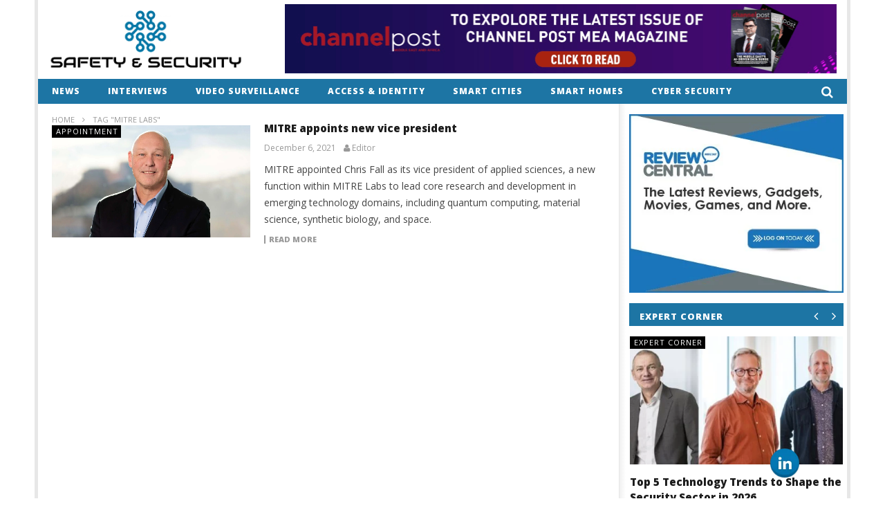

--- FILE ---
content_type: text/html; charset=UTF-8
request_url: https://www.snsmideast.com/tag/mitre-labs/
body_size: 19626
content:
<!DOCTYPE html>
<!--[if IE 7]>
<html class="ie ie7" lang="en-US" xmlns:og="http://ogp.me/ns#" xmlns:fb="http://ogp.me/ns/fb#">
<![endif]-->
<!--[if IE 8]>
<html class="ie ie8" lang="en-US" xmlns:og="http://ogp.me/ns#" xmlns:fb="http://ogp.me/ns/fb#">
<![endif]-->
<!--[if !(IE 7) | !(IE 8)  ]><!-->
<html lang="en-US" xmlns:og="http://ogp.me/ns#" xmlns:fb="http://ogp.me/ns/fb#">
<!--<![endif]--><head>
<meta charset="UTF-8">
<meta name="viewport" content="width=device-width, initial-scale=1">
<link rel="profile" href="http://gmpg.org/xfn/11">
<link rel="pingback" href="https://www.snsmideast.com/xmlrpc.php">
<link rel="shortcut icon" href="http://www.snsmideast.com/wp-content/uploads/2018/01/snsfav.png" title="Favicon" />

<!-- Retina Logo-->
		<style type="text/css" >
		@media only screen and (-webkit-min-device-pixel-ratio: 2),(min-resolution: 192dpi) {
			/* Retina Logo */
			.primary-logo{background:url(http://snsmideast.com/wp-content/uploads/2018/01/safety-and-security-news.png) no-repeat center; display:inline-block !important; background-size:contain;}
			.primary-logo img{ opacity:0; visibility:hidden}
			.primary-logo *{display:inline-block}
		}
	</style>
	
	<meta property="description" content="Safety &amp; Security"/>
	<title>MITRE Labs &#8211; SNS Mideast</title>

			<style>
			.fuse_social_icons_links {
			    display: block;
			}
			.facebook-awesome-social::before {
			    content: "\f09a" !important;
			}
			


			.awesome-social-img img {
			    position: absolute;
			    top: 50%;
			    left: 50%;
			    transform: translate(-50%,-50%);
			}

			.awesome-social-img {
			    position: relative;
			}			
			.icon_wrapper .awesome-social {
			    font-family: 'FuseAwesome' !important;
			}
			#icon_wrapper .fuse_social_icons_links .awesome-social {
			    font-family: "FuseAwesome" !important;
			    ext-rendering: auto !important;
			    -webkit-font-smoothing: antialiased !important;
			    -moz-osx-font-smoothing: grayscale !important;
			}
									
			
			#icon_wrapper{
				position: fixed;
				top: 50%;
				left: 0px;
				z-index: 99999;
			}
			
			.awesome-social

			{

            margin-top:2px;

			color: #fff !important;

			text-align: center !important;

			display: block;

			
			line-height: 51px !important;

			width: 48px !important;

			height: 48px !important;

			font-size: 28px !important;

			


			}

			
			.fuse_social_icons_links

			{

			outline:0 !important;



			}

			.fuse_social_icons_links:hover{

			text-decoration:none !important;

			}

			
			.fb-awesome-social

			{

			background: #3b5998;
			border-color: #3b5998;
			
			}
			.facebook-awesome-social

			{

			background: #3b5998;
			border-color: #3b5998;
						}
			
			.fuseicon-threads.threads-awesome-social.awesome-social::before {
			    content: "\e900";
			    font-family: 'FuseCustomIcons' !important;
			    			}

			.fuseicon-threads.threads-awesome-social.awesome-social {
			    background: #000;
			}


			.tw-awesome-social

			{

			background:#00aced;
			border-color: #00aced;
			
			}
			.twitter-awesome-social

			{

			background:#000;
			border-color: #000;
			
			}
			.rss-awesome-social

			{

			background:#FA9B39;
			border-color: #FA9B39;
			
			}

			.linkedin-awesome-social

			{

			background:#007bb6;
			border-color: #007bb6;
						}

			.youtube-awesome-social

			{

			background:#bb0000;
			border-color: #bb0000;
						}

			.flickr-awesome-social

			{

			background: #ff0084;
			border-color: #ff0084;
						}

			.pinterest-awesome-social

			{

			background:#cb2027;
			border-color: #cb2027;
						}

			.stumbleupon-awesome-social

			{

			background:#f74425 ;
			border-color: #f74425;
						}

			.google-plus-awesome-social

			{

			background:#f74425 ;
			border-color: #f74425;
						}

			.instagram-awesome-social

			{

			    background: -moz-linear-gradient(45deg, #f09433 0%, #e6683c 25%, #dc2743 50%, #cc2366 75%, #bc1888 100%);
			    background: -webkit-linear-gradient(45deg, #f09433 0%,#e6683c 25%,#dc2743 50%,#cc2366 75%,#bc1888 100%);
			    background: linear-gradient(45deg, #f09433 0%,#e6683c 25%,#dc2743 50%,#cc2366 75%,#bc1888 100%);
			    filter: progid:DXImageTransform.Microsoft.gradient( startColorstr='#f09433', endColorstr='#bc1888',GradientType=1 );
			    border-color: #f09433;
					    

			}

			.tumblr-awesome-social

			{

			background: #32506d ;
			border-color: #32506d;
						}

			.vine-awesome-social

			{

			background: #00bf8f ;
			border-color: #00bf8f;
						}

            .vk-awesome-social {



            background: #45668e ;
            border-color: #45668e;
            
            }

            .soundcloud-awesome-social

                {

            background: #ff3300 ;
            border-color: #ff3300;
            
                }

                .reddit-awesome-social{



            background: #ff4500 ;
            border-color: #ff4500;

                            }

                .stack-awesome-social{



            background: #fe7a15 ;
            border-color: #fe7a15;
            
                }

                .behance-awesome-social{

            background: #1769ff ;
            border-color: #1769ff;
            
                }

                .github-awesome-social{

            background: #999999 ;
            border-color: #999999;
            


                }

                .envelope-awesome-social{

                  background: #ccc ;
 				  border-color: #ccc;                 
 				                  }

/*  Mobile */









             




			</style>

<script> var ajaxurl = 'https://www.snsmideast.com/wp-admin/admin-ajax.php'; </script><meta name='robots' content='max-image-preview:large' />
<link rel='dns-prefetch' href='//f.vimeocdn.com' />
<link rel='dns-prefetch' href='//www.google.com' />
<link rel='dns-prefetch' href='//www.googletagmanager.com' />
<link rel='dns-prefetch' href='//fonts.googleapis.com' />
<link rel="alternate" type="application/rss+xml" title="SNS Mideast &raquo; Feed" href="https://www.snsmideast.com/feed/" />
<link rel="alternate" type="application/rss+xml" title="SNS Mideast &raquo; Comments Feed" href="https://www.snsmideast.com/comments/feed/" />
<link rel="alternate" type="application/rss+xml" title="SNS Mideast &raquo; MITRE Labs Tag Feed" href="https://www.snsmideast.com/tag/mitre-labs/feed/" />
<style id='wp-img-auto-sizes-contain-inline-css' type='text/css'>
img:is([sizes=auto i],[sizes^="auto," i]){contain-intrinsic-size:3000px 1500px}
/*# sourceURL=wp-img-auto-sizes-contain-inline-css */
</style>

<link rel='stylesheet' id='ct_shortcode_style-css' href='https://www.snsmideast.com/wp-content/plugins/newstube-shortcodes/shortcodes/css/shortcode.css' type='text/css' media='all' />
<link rel='stylesheet' id='wti_like_post_style-css' href='https://www.snsmideast.com/wp-content/plugins/wti-like-post/css/wti_like_post.css' type='text/css' media='all' />
<style id='wp-emoji-styles-inline-css' type='text/css'>

	img.wp-smiley, img.emoji {
		display: inline !important;
		border: none !important;
		box-shadow: none !important;
		height: 1em !important;
		width: 1em !important;
		margin: 0 0.07em !important;
		vertical-align: -0.1em !important;
		background: none !important;
		padding: 0 !important;
	}
/*# sourceURL=wp-emoji-styles-inline-css */
</style>
<link rel='stylesheet' id='wp-block-library-css' href='https://www.snsmideast.com/wp-includes/css/dist/block-library/style.min.css' type='text/css' media='all' />
<style id='global-styles-inline-css' type='text/css'>
:root{--wp--preset--aspect-ratio--square: 1;--wp--preset--aspect-ratio--4-3: 4/3;--wp--preset--aspect-ratio--3-4: 3/4;--wp--preset--aspect-ratio--3-2: 3/2;--wp--preset--aspect-ratio--2-3: 2/3;--wp--preset--aspect-ratio--16-9: 16/9;--wp--preset--aspect-ratio--9-16: 9/16;--wp--preset--color--black: #000000;--wp--preset--color--cyan-bluish-gray: #abb8c3;--wp--preset--color--white: #ffffff;--wp--preset--color--pale-pink: #f78da7;--wp--preset--color--vivid-red: #cf2e2e;--wp--preset--color--luminous-vivid-orange: #ff6900;--wp--preset--color--luminous-vivid-amber: #fcb900;--wp--preset--color--light-green-cyan: #7bdcb5;--wp--preset--color--vivid-green-cyan: #00d084;--wp--preset--color--pale-cyan-blue: #8ed1fc;--wp--preset--color--vivid-cyan-blue: #0693e3;--wp--preset--color--vivid-purple: #9b51e0;--wp--preset--gradient--vivid-cyan-blue-to-vivid-purple: linear-gradient(135deg,rgb(6,147,227) 0%,rgb(155,81,224) 100%);--wp--preset--gradient--light-green-cyan-to-vivid-green-cyan: linear-gradient(135deg,rgb(122,220,180) 0%,rgb(0,208,130) 100%);--wp--preset--gradient--luminous-vivid-amber-to-luminous-vivid-orange: linear-gradient(135deg,rgb(252,185,0) 0%,rgb(255,105,0) 100%);--wp--preset--gradient--luminous-vivid-orange-to-vivid-red: linear-gradient(135deg,rgb(255,105,0) 0%,rgb(207,46,46) 100%);--wp--preset--gradient--very-light-gray-to-cyan-bluish-gray: linear-gradient(135deg,rgb(238,238,238) 0%,rgb(169,184,195) 100%);--wp--preset--gradient--cool-to-warm-spectrum: linear-gradient(135deg,rgb(74,234,220) 0%,rgb(151,120,209) 20%,rgb(207,42,186) 40%,rgb(238,44,130) 60%,rgb(251,105,98) 80%,rgb(254,248,76) 100%);--wp--preset--gradient--blush-light-purple: linear-gradient(135deg,rgb(255,206,236) 0%,rgb(152,150,240) 100%);--wp--preset--gradient--blush-bordeaux: linear-gradient(135deg,rgb(254,205,165) 0%,rgb(254,45,45) 50%,rgb(107,0,62) 100%);--wp--preset--gradient--luminous-dusk: linear-gradient(135deg,rgb(255,203,112) 0%,rgb(199,81,192) 50%,rgb(65,88,208) 100%);--wp--preset--gradient--pale-ocean: linear-gradient(135deg,rgb(255,245,203) 0%,rgb(182,227,212) 50%,rgb(51,167,181) 100%);--wp--preset--gradient--electric-grass: linear-gradient(135deg,rgb(202,248,128) 0%,rgb(113,206,126) 100%);--wp--preset--gradient--midnight: linear-gradient(135deg,rgb(2,3,129) 0%,rgb(40,116,252) 100%);--wp--preset--font-size--small: 13px;--wp--preset--font-size--medium: 20px;--wp--preset--font-size--large: 36px;--wp--preset--font-size--x-large: 42px;--wp--preset--spacing--20: 0.44rem;--wp--preset--spacing--30: 0.67rem;--wp--preset--spacing--40: 1rem;--wp--preset--spacing--50: 1.5rem;--wp--preset--spacing--60: 2.25rem;--wp--preset--spacing--70: 3.38rem;--wp--preset--spacing--80: 5.06rem;--wp--preset--shadow--natural: 6px 6px 9px rgba(0, 0, 0, 0.2);--wp--preset--shadow--deep: 12px 12px 50px rgba(0, 0, 0, 0.4);--wp--preset--shadow--sharp: 6px 6px 0px rgba(0, 0, 0, 0.2);--wp--preset--shadow--outlined: 6px 6px 0px -3px rgb(255, 255, 255), 6px 6px rgb(0, 0, 0);--wp--preset--shadow--crisp: 6px 6px 0px rgb(0, 0, 0);}:where(.is-layout-flex){gap: 0.5em;}:where(.is-layout-grid){gap: 0.5em;}body .is-layout-flex{display: flex;}.is-layout-flex{flex-wrap: wrap;align-items: center;}.is-layout-flex > :is(*, div){margin: 0;}body .is-layout-grid{display: grid;}.is-layout-grid > :is(*, div){margin: 0;}:where(.wp-block-columns.is-layout-flex){gap: 2em;}:where(.wp-block-columns.is-layout-grid){gap: 2em;}:where(.wp-block-post-template.is-layout-flex){gap: 1.25em;}:where(.wp-block-post-template.is-layout-grid){gap: 1.25em;}.has-black-color{color: var(--wp--preset--color--black) !important;}.has-cyan-bluish-gray-color{color: var(--wp--preset--color--cyan-bluish-gray) !important;}.has-white-color{color: var(--wp--preset--color--white) !important;}.has-pale-pink-color{color: var(--wp--preset--color--pale-pink) !important;}.has-vivid-red-color{color: var(--wp--preset--color--vivid-red) !important;}.has-luminous-vivid-orange-color{color: var(--wp--preset--color--luminous-vivid-orange) !important;}.has-luminous-vivid-amber-color{color: var(--wp--preset--color--luminous-vivid-amber) !important;}.has-light-green-cyan-color{color: var(--wp--preset--color--light-green-cyan) !important;}.has-vivid-green-cyan-color{color: var(--wp--preset--color--vivid-green-cyan) !important;}.has-pale-cyan-blue-color{color: var(--wp--preset--color--pale-cyan-blue) !important;}.has-vivid-cyan-blue-color{color: var(--wp--preset--color--vivid-cyan-blue) !important;}.has-vivid-purple-color{color: var(--wp--preset--color--vivid-purple) !important;}.has-black-background-color{background-color: var(--wp--preset--color--black) !important;}.has-cyan-bluish-gray-background-color{background-color: var(--wp--preset--color--cyan-bluish-gray) !important;}.has-white-background-color{background-color: var(--wp--preset--color--white) !important;}.has-pale-pink-background-color{background-color: var(--wp--preset--color--pale-pink) !important;}.has-vivid-red-background-color{background-color: var(--wp--preset--color--vivid-red) !important;}.has-luminous-vivid-orange-background-color{background-color: var(--wp--preset--color--luminous-vivid-orange) !important;}.has-luminous-vivid-amber-background-color{background-color: var(--wp--preset--color--luminous-vivid-amber) !important;}.has-light-green-cyan-background-color{background-color: var(--wp--preset--color--light-green-cyan) !important;}.has-vivid-green-cyan-background-color{background-color: var(--wp--preset--color--vivid-green-cyan) !important;}.has-pale-cyan-blue-background-color{background-color: var(--wp--preset--color--pale-cyan-blue) !important;}.has-vivid-cyan-blue-background-color{background-color: var(--wp--preset--color--vivid-cyan-blue) !important;}.has-vivid-purple-background-color{background-color: var(--wp--preset--color--vivid-purple) !important;}.has-black-border-color{border-color: var(--wp--preset--color--black) !important;}.has-cyan-bluish-gray-border-color{border-color: var(--wp--preset--color--cyan-bluish-gray) !important;}.has-white-border-color{border-color: var(--wp--preset--color--white) !important;}.has-pale-pink-border-color{border-color: var(--wp--preset--color--pale-pink) !important;}.has-vivid-red-border-color{border-color: var(--wp--preset--color--vivid-red) !important;}.has-luminous-vivid-orange-border-color{border-color: var(--wp--preset--color--luminous-vivid-orange) !important;}.has-luminous-vivid-amber-border-color{border-color: var(--wp--preset--color--luminous-vivid-amber) !important;}.has-light-green-cyan-border-color{border-color: var(--wp--preset--color--light-green-cyan) !important;}.has-vivid-green-cyan-border-color{border-color: var(--wp--preset--color--vivid-green-cyan) !important;}.has-pale-cyan-blue-border-color{border-color: var(--wp--preset--color--pale-cyan-blue) !important;}.has-vivid-cyan-blue-border-color{border-color: var(--wp--preset--color--vivid-cyan-blue) !important;}.has-vivid-purple-border-color{border-color: var(--wp--preset--color--vivid-purple) !important;}.has-vivid-cyan-blue-to-vivid-purple-gradient-background{background: var(--wp--preset--gradient--vivid-cyan-blue-to-vivid-purple) !important;}.has-light-green-cyan-to-vivid-green-cyan-gradient-background{background: var(--wp--preset--gradient--light-green-cyan-to-vivid-green-cyan) !important;}.has-luminous-vivid-amber-to-luminous-vivid-orange-gradient-background{background: var(--wp--preset--gradient--luminous-vivid-amber-to-luminous-vivid-orange) !important;}.has-luminous-vivid-orange-to-vivid-red-gradient-background{background: var(--wp--preset--gradient--luminous-vivid-orange-to-vivid-red) !important;}.has-very-light-gray-to-cyan-bluish-gray-gradient-background{background: var(--wp--preset--gradient--very-light-gray-to-cyan-bluish-gray) !important;}.has-cool-to-warm-spectrum-gradient-background{background: var(--wp--preset--gradient--cool-to-warm-spectrum) !important;}.has-blush-light-purple-gradient-background{background: var(--wp--preset--gradient--blush-light-purple) !important;}.has-blush-bordeaux-gradient-background{background: var(--wp--preset--gradient--blush-bordeaux) !important;}.has-luminous-dusk-gradient-background{background: var(--wp--preset--gradient--luminous-dusk) !important;}.has-pale-ocean-gradient-background{background: var(--wp--preset--gradient--pale-ocean) !important;}.has-electric-grass-gradient-background{background: var(--wp--preset--gradient--electric-grass) !important;}.has-midnight-gradient-background{background: var(--wp--preset--gradient--midnight) !important;}.has-small-font-size{font-size: var(--wp--preset--font-size--small) !important;}.has-medium-font-size{font-size: var(--wp--preset--font-size--medium) !important;}.has-large-font-size{font-size: var(--wp--preset--font-size--large) !important;}.has-x-large-font-size{font-size: var(--wp--preset--font-size--x-large) !important;}
/*# sourceURL=global-styles-inline-css */
</style>

<style id='classic-theme-styles-inline-css' type='text/css'>
/*! This file is auto-generated */
.wp-block-button__link{color:#fff;background-color:#32373c;border-radius:9999px;box-shadow:none;text-decoration:none;padding:calc(.667em + 2px) calc(1.333em + 2px);font-size:1.125em}.wp-block-file__button{background:#32373c;color:#fff;text-decoration:none}
/*# sourceURL=/wp-includes/css/classic-themes.min.css */
</style>
<link rel='stylesheet' id='video-ads-management-css' href='https://www.snsmideast.com/wp-content/plugins/cactus-ads/css/video-ads-management.css' type='text/css' media='all' />
<link rel='stylesheet' id='cactus-poll-css' href='https://www.snsmideast.com/wp-content/plugins/cactus-poll/css/cactus-poll.css' type='text/css' media='all' />
<link rel='stylesheet' id='truemag-rating-css' href='https://www.snsmideast.com/wp-content/plugins/cactus-rating//css/style.css' type='text/css' media='all' />
<link rel='stylesheet' id='animate-css' href='https://www.snsmideast.com/wp-content/plugins/cactus-rating/css/animate.min.css' type='text/css' media='all' />
<link rel='stylesheet' id='cfblbcss-css' href='https://www.snsmideast.com/wp-content/plugins/cardoza-facebook-like-box/cardozafacebook.css' type='text/css' media='all' />
<link rel='stylesheet' id='contact-form-7-css' href='https://www.snsmideast.com/wp-content/plugins/contact-form-7/includes/css/styles.css' type='text/css' media='all' />
<style id='contact-form-7-inline-css' type='text/css'>
.wpcf7 .wpcf7-recaptcha iframe {margin-bottom: 0;}.wpcf7 .wpcf7-recaptcha[data-align="center"] > div {margin: 0 auto;}.wpcf7 .wpcf7-recaptcha[data-align="right"] > div {margin: 0 0 0 auto;}
/*# sourceURL=contact-form-7-inline-css */
</style>
<link rel='stylesheet' id='acx_fsmi_styles-css' href='https://www.snsmideast.com/wp-content/plugins/floating-social-media-icon/css/style.css?v=4.3.5' type='text/css' media='all' />
<link rel='stylesheet' id='redux-extendify-styles-css' href='https://www.snsmideast.com/wp-content/plugins/fuse-social-floating-sidebar/framework/redux-core/assets/css/extendify-utilities.css' type='text/css' media='all' />
<link rel='stylesheet' id='fuse-awesome-css' href='https://www.snsmideast.com/wp-content/plugins/fuse-social-floating-sidebar/inc/font-awesome/css/font-awesome.min.css' type='text/css' media='all' />
<link rel='stylesheet' id='sps_front_css-css' href='https://www.snsmideast.com/wp-content/plugins/sync-post-with-other-site/assets/css/sps_front_style.css?rand=639' type='text/css' media='all' />
<link rel='stylesheet' id='mashmenu-css-css' href='https://www.snsmideast.com/wp-content/themes/newstube/inc/megamenu/css/mashmenu.css' type='text/css' media='all' />
<link rel='stylesheet' id='bootstrap-css' href='https://www.snsmideast.com/wp-content/themes/newstube/css/bootstrap.min.css' type='text/css' media='all' />
<link rel='stylesheet' id='font-awesome-css' href='https://www.snsmideast.com/wp-content/themes/newstube/css/fonts/css/font-awesome.min.css' type='text/css' media='all' />
<link rel='stylesheet' id='swiper-css' href='https://www.snsmideast.com/wp-content/themes/newstube/js/swiper/idangerous.swiper.css' type='text/css' media='all' />
<link rel='stylesheet' id='cactus-style-css' href='https://www.snsmideast.com/wp-content/themes/newstube/style.css' type='text/css' media='all' />
<link rel='stylesheet' id='google-fonts-css' href='//fonts.googleapis.com/css?family=Open+Sans%3A400%2C800%2C400italic%2C800italic' type='text/css' media='all' />
<script type="text/javascript" src="https://www.snsmideast.com/wp-includes/js/jquery/jquery.min.js" id="jquery-core-js"></script>
<script type="text/javascript" src="https://www.snsmideast.com/wp-includes/js/jquery/jquery-migrate.min.js" id="jquery-migrate-js"></script>
<script type="text/javascript" id="wti_like_post_script-js-extra">
/* <![CDATA[ */
var wtilp = {"ajax_url":"https://www.snsmideast.com/wp-admin/admin-ajax.php"};
//# sourceURL=wti_like_post_script-js-extra
/* ]]> */
</script>
<script type="text/javascript" src="https://www.snsmideast.com/wp-content/plugins/wti-like-post/js/wti_like_post.js" id="wti_like_post_script-js"></script>
<script type="text/javascript" src="https://www.snsmideast.com/wp-content/plugins/cardoza-facebook-like-box/cardozafacebook.js" id="cfblbjs-js"></script>
<script type="text/javascript" id="fuse-social-script-js-extra">
/* <![CDATA[ */
var fuse_social = {"ajax_url":"https://www.snsmideast.com/wp-admin/admin-ajax.php"};
//# sourceURL=fuse-social-script-js-extra
/* ]]> */
</script>
<script type="text/javascript" src="https://www.snsmideast.com/wp-content/plugins/fuse-social-floating-sidebar/inc/js/fuse_script.js" id="fuse-social-script-js"></script>
<script type="text/javascript" id="ajax-request-js-extra">
/* <![CDATA[ */
var cactus = {"ajaxurl":"https://www.snsmideast.com/wp-admin/admin-ajax.php","query_vars":{"tag":"mitre-labs","error":"","m":"","p":0,"post_parent":"","subpost":"","subpost_id":"","attachment":"","attachment_id":0,"name":"","pagename":"","page_id":0,"second":"","minute":"","hour":"","day":0,"monthnum":0,"year":0,"w":0,"category_name":"","cat":"","tag_id":9374,"author":"","author_name":"","feed":"","tb":"","paged":0,"meta_key":"","meta_value":"","preview":"","s":"","sentence":"","title":"","fields":"all","menu_order":"","embed":"","category__in":[],"category__not_in":[],"category__and":[],"post__in":[],"post__not_in":[],"post_name__in":[],"tag__in":[],"tag__not_in":[],"tag__and":[],"tag_slug__in":["mitre-labs"],"tag_slug__and":[],"post_parent__in":[],"post_parent__not_in":[],"author__in":[],"author__not_in":[],"search_columns":[],"ignore_sticky_posts":false,"suppress_filters":false,"cache_results":true,"update_post_term_cache":true,"update_menu_item_cache":false,"lazy_load_term_meta":true,"update_post_meta_cache":true,"post_type":"","posts_per_page":12,"nopaging":false,"comments_per_page":"50","no_found_rows":false,"order":"DESC"},"current_url":"https://www.snsmideast.com/tag/mitre-labs"};
//# sourceURL=ajax-request-js-extra
/* ]]> */
</script>
<script type="text/javascript" src="https://www.snsmideast.com/wp-content/themes/newstube/js/ajax.js" id="ajax-request-js"></script>

<!-- Google Analytics snippet added by Site Kit -->
<script type="text/javascript" src="https://www.googletagmanager.com/gtag/js?id=G-D8G23CY8MH" id="google_gtagjs-js" async></script>
<script type="text/javascript" id="google_gtagjs-js-after">
/* <![CDATA[ */
window.dataLayer = window.dataLayer || [];function gtag(){dataLayer.push(arguments);}
gtag('set', 'linker', {"domains":["www.snsmideast.com"]} );
gtag("js", new Date());
gtag("set", "developer_id.dZTNiMT", true);
gtag("config", "G-D8G23CY8MH");
//# sourceURL=google_gtagjs-js-after
/* ]]> */
</script>

<!-- End Google Analytics snippet added by Site Kit -->
<link rel="https://api.w.org/" href="https://www.snsmideast.com/wp-json/" /><link rel="alternate" title="JSON" type="application/json" href="https://www.snsmideast.com/wp-json/wp/v2/tags/9374" /><link rel="EditURI" type="application/rsd+xml" title="RSD" href="https://www.snsmideast.com/xmlrpc.php?rsd" />
<meta name="generator" content="WordPress 6.9" />



<!-- Starting Styles For Social Media Icon From Acurax International www.acurax.com -->
<style type='text/css'>
#divBottomRight img 
{
width: 48px; 
}
</style>
<!-- Ending Styles For Social Media Icon From Acurax International www.acurax.com -->



<meta name="generator" content="Redux 4.4.0" /><meta name="generator" content="Site Kit by Google 1.123.0" /><meta name="generator" content="Powered by WPBakery Page Builder - drag and drop page builder for WordPress."/>
<!-- custom css -->
				<style type="text/css">.body-content .wp-caption img[class*="wp-image-"]{margin:0 auto;}
body div#body-wrap {
    background-color: #fff !important;
}

@media (min-width: 992px){
.cactus-sidebar-control.sb-right .main-content-col {
        
}
}
.navi-content .navi-item{display:none !important;}
#top-nav{display:none !important;}
.navi-content .navi-item.active{display:block !important;}
.share-tool-block.view-count{display:none;}
.cactus-scb .cactus-scb-title{line-height:25px;}
.widget-inner .widget-title + .textwidget{margin-bottom: 3px;}
footer .footer-sidebar {
    padding-top: 20px;
}
footer .footer-info .copyright {
    padding-top: 10px;
    padding-bottom: 10px;
}
footer .footer-info {    min-height: 43px;}
footer .footer-info .link {
    padding-top: 10px;
    padding-bottom: 10px;
    text-align: right;
}
.widget_recent_entries .widget-inner > ul{margin-bottom:20px;}
#main-menu .navbar-default .navbar-nav>li>a {
   padding: 8px 20px 8px 20px;
}
.single-post-content .style-post > img.featured{display:none !important;}
 .post-style-gallery .pre-carousel, .post-style-gallery .next-carousel{
     background-color: rgb(188, 18, 25);
    color: rgb(251, 251, 251);
     visibility: visible;
    opacity: 1;
 }
.btn-default, button, input[type=button], input[type=submit], .btn-default:visited, button:visited, input[type=button]:visited, input[type=submit]:visited{font-size:14px;color:#fff;}
.addthis_toolbox addthis_default_style addthis_{margin:15px 0px;}
p.bawpvc-ajax-counter {
 display: none;
}
.cactus-share-and-like .social-listing {
    display: block;
    border-top: 1px solid rgba(255,255,255,1.00);
    padding: 0 20px 0px 20px;
    visibility: visible;
    opacity: 1;
    max-height: 0px;
    overflow: hidden; 
    transition: visibility 0.2s, opacity 0.2s, max-height 0.1s, padding 0.1s;
    -webkit-transition: visibility 0.2s, opacity 0.2s, max-height 0.1s, padding 0.1s;
    max-height: 300px;
    padding-top: 10px;
}
.cactus-scb .cactus-listing-config.style-1 .primary-post-content .content .excerpt p {
    line-height: 1.75;
    padding-top: 2px;
    padding-bottom: 3px;
    height: 75px;
    overflow: hidden;
}
.cactus-scb[data-style="1"] .cactus-listing-config.style-1 .cactus-post-item:first-child .cactus-post-title{min-height:59px;}
.cactus-share-and-like .clearfix{display:none;float: right;}
.cactus-share-and-like .social-listing{float: right;}
a.share-tool-block{display:none;}
.cactus-breadcrumb{margin-top:20px;}
.cactus-listing-config > .container > .row > .cactus-sidebar{    
    padding-left: 15px;
    padding-right: 15px;}
footer {
        z-index: 111;
    position: relative;
}
#comments, .page-navigation{margin-bottom:20px;}
#comments{
        display: none;
}
.comment.cactus-info{display:none;}
.cactus-author-post {
        margin-bottom: 20px !important;
}
.view.cactus-info{display:none;}
.like.cactus-info{display:none;}
.dislike.cactus-info{display:none;}
body.archive.category .cactus-listing-heading{display:none;}
.ad.ads_top_nav{margin:5px 0px;}
.smooth_slider .smooth_slideri{text-align:justify;}
.smooth_slideri span{line-height:24px;}
h3.h4.cactus-post-title.entry-title{font-size:15px !important;}
.textwidget p{padding-top: 0px;
    padding-bottom: 0px;}
    #text-5 .widget-inner .textwidget {
    margin-bottom: 2px;
}
    .cactus-scb .cactus-scb-title:not(.fix-not-title) ~ .change-page {
    height: 15px;
}
@media (min-width: 992px)
{
.footer-inner.dark-div .footer-sidebar .container .row .col-md-3 {
    width: 33.33333%;
}
}
p.subscribecls{width:100%;}
.widget-inner .textwidget .wpcf7 p.subscribecls .wpcf7-form-control-wrap {
    padding-top: 0px;
    width:62%;
    float: left;
    margin-right: 1%;
}
.widget-inner .textwidget .wpcf7 p.subscribecls .wpcf7-form-control-wrap input[type="text"] {
    height: 35px;
}
.widget-inner .textwidget .wpcf7 p.subscribecls input[type=submit] {
        float: left;
    width: 35%;
    height: 35px;
    padding: 5px 10px;
    
}
.widget_recent_entries li{padding:7px 0px;}
.widget-inner .widget-title + .textwidget {
    margin-top: 10px;
}
body.archive.category .cactus-listing-heading h1{
    padding: 4px 20px 7px 18px;
}
}
.textwidget .cactus-scb .cactus-listing-config.style-1 .primary-post-content .cactus-readmore {
    margin-bottom: 0px;
}
.cactus-breadcrumb{padding-bottom:0px;margin-top:15px;}
div.yarpp-related{display:none;}


        .sub-menu,
        #top-nav .navbar-nav>li>a,
        #top-nav .navbar-nav>li ul li a,
        #main-menu .navbar-default .navbar-nav>li>a,
        #main-menu .navbar-nav>li ul li a,
        .cactus-headline .title,
        #main-menu .navbar-default .navbar-nav.user_submit>li>a>span,
        .cactus-headline .cactus-note-cat,
        .cactus-headline .swiper-slide a.title-slide { font-size:12px;}
            .cactus-headline .button-prev, 
    		.cactus-headline .button-next {font-size:14px;}	            
		    	h1, .h1 { font-size:37px;} 	
		h2, .h2,
        .cactus-listing-config.style-1 .cactus-post-item.featured-post .cactus-post-title { font-size:30px;} 
        
        						
		h3, .h3 { font-size:24px;} 						
		h4, .h4 { font-size:19px;} 						
		h5, .h5 { font-size:15px;}							
    	h6, .h6,
        .easy-tab .tabs li a,
        .cactus-scb[data-style="1"] .cactus-listing-config.style-1 .cactus-post-item:not(:first-child) .cactus-post-title,
    	.cactus-scb[data-style="3"] .cactus-listing-config.style-1 .cactus-post-item:not(:first-child) .primary-post-content .picture-content .content-abs-post .cactus-post-title,
    	.cactus-scb[data-style="4"] .cactus-listing-config.style-1 .fix-right-style-4 .cactus-post-item .cactus-post-title,
    	.cactus-scb[data-style="5"] .cactus-listing-config.style-1 .primary-post-content .picture-content .content-abs-post .cactus-post-title,
    	.cactus-scb[data-style="6"] .cactus-listing-config.style-1 .cactus-post-item:not(:first-child) .cactus-post-title,
        .cactus-widget-posts.style-2 .widget-posts-title,
        .cactus-tab .cactus-tab-heading { font-size:13px}        
	





@media screen and (max-width: 600px) {
	/*
	Label the data
	*/
	.woocommerce-page table.shop_table td.product-remove:before {
		content: "DELETE";
	}
	
	.woocommerce-page table.shop_table td.product-thumbnail:before {
		content: "IMAGE";
	}
	
	.woocommerce-page table.shop_table td.product-name:before {
		content: "PRODUCT";
	}
	
	.woocommerce-page table.shop_table td.product-price:before {
		content: "PRICE";
	}
	
	.woocommerce-page table.shop_table td.product-quantity:before {
		content: "QUANTITY";
	}
	
	.woocommerce-page table.shop_table td.product-subtotal:before {
		content: "SUBTOTAL";
	}
	
	.woocommerce-page table.shop_table td.product-total:before {
		content: "TOTAL";
	}
}
</style>
			<!-- end custom css --><noscript><style> .wpb_animate_when_almost_visible { opacity: 1; }</style></noscript>
<!-- START - Heateor Open Graph Meta Tags 1.1.12 -->
<link rel="canonical" href="https://www.snsmideast.com/tag/mitre-labs/"/>
<meta name="description" content="Safety &amp; Security"/>
<meta property="og:locale" content="en_US"/>
<meta property="og:site_name" content="SNS Mideast"/>
<meta property="og:title" content="MITRE Labs"/>
<meta property="og:url" content="https://www.snsmideast.com/tag/mitre-labs/"/>
<meta property="og:type" content="article"/>
<meta property="og:description" content="Safety &amp; Security"/>
<meta name="twitter:title" content="MITRE Labs"/>
<meta name="twitter:url" content="https://www.snsmideast.com/tag/mitre-labs/"/>
<meta name="twitter:description" content="Safety &amp; Security"/>
<meta name="twitter:card" content="summary_large_image"/>
<meta itemprop="name" content="MITRE Labs"/>
<meta itemprop="description" content="Safety &amp; Security"/>
<!-- END - Heateor Open Graph Meta Tags -->

<!-- Google tag (gtag.js) -->
<script async src="https://www.googletagmanager.com/gtag/js?id=G-15K46HG51S"></script>
<script>
  window.dataLayer = window.dataLayer || [];
  function gtag(){dataLayer.push(arguments);}
  gtag('js', new Date());

  gtag('config', 'G-15K46HG51S');
</script>
<link rel='stylesheet' id='js_composer_front-css' href='https://www.snsmideast.com/wp-content/plugins/js_composer/assets/css/js_composer.min.css' type='text/css' media='all' />
</head>
<body class="archive tag tag-mitre-labs tag-9374 wp-theme-newstube  group-blog wpb-js-composer js-comp-ver-6.1 vc_responsive">	
	<!--?php echo do_shortcode("[sg_popup id=2]"); ?-->
	 <style type="text/css" rel="stylesheet" scoped>#body-wrap{background:#0a0a0a ;}</style><div id="body-wrap" class="">
    <div id="wrap">
        <header class="">
    	
<!--Navigation style-->
<div class="cactus-nav ">

    <!--Top NAV-->
    <div id="top-nav">

    <nav class="navbar navbar-default" role="navigation">
        <div class="container">
            <!--Headlines-->
                         <!--Headlines-->
            	
            <!--Share list-->
           		<ul class='nav navbar-nav navbar-right social-listing list-inline social-accounts'>
						<li class="facebook"><a target='_blank' href="#" title='Facebook'><i class="fa fa-facebook"></i></a></li>
										<li class="youtube"><a target='_blank' href="#" title='YouTube'><i class="fa fa-youtube"></i></a></li>
										<li class="twitter"><a target='_blank' href="#" title='Twitter'><i class="fa fa-twitter"></i></a></li>
																											        		</ul>
		            <!--Share list-->

            <!--Menu-->
            <ul class="nav navbar-nav navbar-right rps-hidden top-menu-rps">
                            </ul><!--Menu-->

            <!--mobile-->
                        <!--mobile-->

        </div>
    </nav>

</div>    <!--Top NAV-->

    <!--Branding-->
    <div id="main-nav" class="nav-branding">
    <nav class="navbar navbar-default" role="navigation">
        <div class="container">

            <!--Logo-->
            <div class="navbar-header">
                <!--logo-->
                <a class="navbar-brand" href="https://www.snsmideast.com">
                    <div class="primary-logo">
                                                <img src="http://snsmideast.com/wp-content/uploads/2018/01/safety-and-security-news.png" alt="SNS Mideast" title="SNS Mideast">
                    </div>
                </a><!--logo-->
            </div><!--Logo-->
                            <ul class="nav navbar-nav navbar-right rps-hidden cactus-header-ads">
                    <li>                    <div class='ad ads_top_nav'><a href="https://channelpostmea.com/2026/01/09/january-issue-2026/" target="_new"><img src="https://channelpostmea.com/wp-content/uploads/2026/01/banner-new.png"></a></div>
        	</li>
                </ul>
            
        </div>
    </nav>
</div>    <!--Branding-->

    <!--Primary menu-->
    <div id="main-menu">

    <nav class="navbar navbar-default " role="navigation">
        <div class="container">
            <div class="main-menu-wrap">
                                <ul class="nav navbar-nav cactus-logo-nav is-sticky-menu">
                    <li><a href="https://www.snsmideast.com"><img src="http://snsmideast.com/wp-content/uploads/2018/01/safety-and-security-news.png" alt="SNS Mideast" title="SNS Mideast"></a></li>
                </ul>
                                <ul class="nav navbar-nav open-menu-mobile">
                  <li class="show-mobile open-menu-mobile-rps"><a href="javascript:;"><i class="fa fa-bars"></i></a></li>
                </ul>
                
                                <!--HTML Struc (truemag)-->
                <ul class="nav navbar-nav cactus-main-menu ">
                    <li id="nav-menu-item-34312" class="main-menu-item menu-item-depth-0 menu-item menu-item-type-taxonomy menu-item-object-category"><a href="https://www.snsmideast.com/category/news/" class="menu-link  main-menu-link">News </a></li>
<li id="nav-menu-item-34313" class="main-menu-item menu-item-depth-0 menu-item menu-item-type-taxonomy menu-item-object-category"><a href="https://www.snsmideast.com/category/interviews/" class="menu-link  main-menu-link">Interviews </a></li>
<li id="nav-menu-item-32995" class="main-menu-item menu-item-depth-0 menu-item menu-item-type-taxonomy menu-item-object-category"><a href="https://www.snsmideast.com/category/video-surveillance/" class="menu-link  main-menu-link">Video Surveillance </a></li>
<li id="nav-menu-item-32988" class="main-menu-item menu-item-depth-0 menu-item menu-item-type-taxonomy menu-item-object-category"><a href="https://www.snsmideast.com/category/access-identity/" class="menu-link  main-menu-link">Access &#038; Identity </a></li>
<li id="nav-menu-item-34762" class="main-menu-item menu-item-depth-0 menu-item menu-item-type-taxonomy menu-item-object-category"><a href="https://www.snsmideast.com/category/smart-cities/" class="menu-link  main-menu-link">Smart Cities </a></li>
<li id="nav-menu-item-34763" class="main-menu-item menu-item-depth-0 menu-item menu-item-type-taxonomy menu-item-object-category"><a href="https://www.snsmideast.com/category/smart-homes/" class="menu-link  main-menu-link">Smart Homes </a></li>
<li id="nav-menu-item-32989" class="main-menu-item menu-item-depth-0 menu-item menu-item-type-taxonomy menu-item-object-category"><a href="https://www.snsmideast.com/category/cyber-security/" class="menu-link  main-menu-link">Cyber Security </a></li>
                </ul>
                <!--HTML Struc (truemag)-->
				                                <!--Search-->
                <ul class="nav navbar-nav navbar-right search-drop-down dark-div">
                    <li>
                        <a href="javascript:;" class="open-search-main-menu"><i class="fa fa-search"></i><i class="fa fa-times"></i></a>
                        <ul class="search-main-menu">
                            <li>
                                <form action="https://www.snsmideast.com" method="get">
                                    <input type="hidden" name="post_type" value="post">
                                    <input type="text" placeholder="Search..." name="s" value="">
                                    <i class="fa fa-search"></i>
                                    <input type="submit" value="search">
                                </form>
                            </li>
                        </ul>
                    </li>
                </ul>
                <!--Search-->
				            </div>
        </div>
    </nav>
	<input type="hidden" name="sticky_navigation" value="off"/>
</div>    <!--Primary menu-->

</div>
<!--Navigation style-->
        </header>
        
        
    <div id="cactus-body-container"> <!--Add class cactus-body-container for single page-->
        <div class="cactus-listing-wrap cactus-sidebar-control sb-right">
        	<div class="cactus-listing-config style-1 style-7 "> <!--addClass: style-1 + (style-2 -> style-n)-->
            <div class="container">
                <div class="row">

                    <!-- categories list -->
                                            <div class="main-content-col col-md-12 cactus-listing-content">
                        	                            <!--breadcrumb-->
                           <div class="cactus-breadcrumb" xmlns:v="http://rdf.data-vocabulary.org/#"><a href="https://www.snsmideast.com/" rel="v:url" property="v:title">Home</a> <i class="fa fa-angle-right"></i> <span class="current">Tag "MITRE Labs"</span></div><!-- .breadcrumbs -->                            <!--breadcrumb-->

                        
                            <div class="cactus-sub-wrap">
                                                                                                            
<article id="post-42016" class="cactus-post-item hentry post-42016 post type-post status-publish format-standard has-post-thumbnail category-appointment category-news tag-appointment tag-charles-clancy tag-chris-fall tag-mitre tag-mitre-labs">

        
    
        <!--content-->
    <div class="entry-content">
        <div class="primary-post-content  "> <!--addClass: related-post, no-picture -->
                                    <!--picture-->
            <div class="picture">
                <div class="picture-content ">
                                        <a href="https://www.snsmideast.com/mitre-appoints-new-vice-president/" title="MITRE appoints new vice president">
                        <img src="https://www.snsmideast.com/wp-content/uploads/2021/12/Chris-Fall-vice-president-of-applied-sciences-MITRE.jpg"
     			srcset="https://www.snsmideast.com/wp-content/uploads/2021/12/Chris-Fall-vice-president-of-applied-sciences-MITRE.jpg 1548w, https://www.snsmideast.com/wp-content/uploads/2021/12/Chris-Fall-vice-president-of-applied-sciences-MITRE-300x169.jpg 300w, https://www.snsmideast.com/wp-content/uploads/2021/12/Chris-Fall-vice-president-of-applied-sciences-MITRE-1024x577.jpg 1024w, https://www.snsmideast.com/wp-content/uploads/2021/12/Chris-Fall-vice-president-of-applied-sciences-MITRE-768x433.jpg 768w, https://www.snsmideast.com/wp-content/uploads/2021/12/Chris-Fall-vice-president-of-applied-sciences-MITRE-1536x865.jpg 1536w"
     			sizes="(max-width: 1548px) 100vw, 1548px"
				alt="Chris Fall, vice president of applied sciences, MITRE"/>                        <div class="thumb-overlay"></div>
                        
                        
                        
                    </a>

                                            
				<div class="cactus-note-cat"><a href="https://www.snsmideast.com/category/appointment/" title="View all posts in Appointment">Appointment</a>
                </div>
                                                                                </div>
            </div>
            <!--picture-->
                                                    <div class="content">

                    
            <h3 class="h4 cactus-post-title entry-title">
                <a href="https://www.snsmideast.com/mitre-appoints-new-vice-president/" title="MITRE appoints new vice president" rel="bookmark">MITRE appoints new vice president</a>
            </h3>
            <div class="posted-on">
                <div class="cactus-info" rel="bookmark"><time datetime="2021-12-06T09:10:40+04:00" class="entry-date updated">December 6, 2021</time></div>
                <span class="vcard author"> 
                    <span class="fn"><a href="https://www.snsmideast.com/author/editor/" class="author cactus-info">Editor</a></span>
                </span><div class="like cactus-info">0</div><div class="dislike cactus-info">0</div></div>
                    <!--excerpt-->
                    <div class="excerpt">
                    MITRE appointed Chris Fall as its vice president of applied sciences, a new function within MITRE Labs to lead core research and development in emerging technology domains, including quantum computing, material science, synthetic biology, and space.                    </div><!--excerpt-->

                    <!--read more-->
                    <div class="cactus-readmore">
                        <a href="https://www.snsmideast.com/mitre-appoints-new-vice-president/">Read more</a>
                    </div><!--read more-->

                    <div class="cactus-last-child"></div> <!--fix pixel no remove-->
                </div>
            
        </div>

        <!-- begin related post -->
                                    <!-- end related post -->

    </div><!--content-->

</article>
                                                                                                                                </div>

                            <input type="hidden" name="hidden_blog_layout" value="layout_7"/>
                            <div class="page-navigation"></div>

                                                    </div>
                        <!--.main-content-col-->

                    


                    <!--Sidebar-->
<div class="col-md-4 cactus-sidebar main-sidebar-col"> <!--addClass: left / right -> config sidebar position-->
	<div class="sidebar-content-fixed-scroll fixed-now">
		<aside id="text-3" class="widget col-md-12 module widget-col widget_text"><div class="widget-inner">			<div class="textwidget"><p><a href="http://www.reviewcentralme.com" target="_new"><img decoding="async" class="gamesmeaad1" style="margin-top: 15px;" src="http://snsmideast.com/wp-content/uploads/2018/01/review-banner-320.jpg" width="100%" /></a></p>
</div>
		</div></aside><aside id="text-5" class="widget col-md-12 module widget-col widget_text"><div class="widget-inner">			<div class="textwidget"><div class="vc_row wpb_row vc_row-fluid vc_custom_1436519530047"><div class="cactus-scb-lifestyle wpb_column vc_column_container vc_col-sm-12"><div class="vc_column-inner"><div class="wpb_wrapper">    
    <div  class="cactus-scb     hidden-commentcount   hidden-like   hidden-dislike   hidden-view " data-total-records="4" data-item-in-page="1" data-style="1" data-ajax-server="https://www.snsmideast.com/wp-admin/admin-ajax.php" data-json-server="https://www.snsmideast.com/wp-admin/admin-ajax.php" data-lang-err="Err" data-bg-color="#1d75a4" data-title-color="#ffffff" data-shortcode="1,latest,DESC,expert-corner,,,,1,1,4,1,,1,4,0,1,1,0,0,0,0," data-ids="">
            <h2 class="cactus-scb-title " ><a href="/category/expert-corner/">Expert Corner</a></h2> 
            <style type="text/css" scoped>.cactus-scb[data-bg-color="#1d75a4"] .cactus-scb-title,.cactus-scb[data-bg-color="#1d75a4"] .cactus-scb-title:before{background-color:#1d75a4}.cactus-scb[data-title-color="#ffffff"] .cactus-scb-title {color:#ffffff}</style>           
            <a class="pre-carousel" href="javascript:;" ><i class="fa fa-angle-left"></i></a>
            <a class="next-carousel" href="javascript:;"  ><i class="fa fa-angle-right"></i></a>
            
            <div class="hidden-pre-carousel"></div>
            <div class="hidden-next-carousel"></div>
            
            <div class="change-page" data-enable-cat-filter="yes">
                <!--remove page-->
                    <ul class="category"  style="display:none" >
                        <li class="current-category">
                        	                            <a href="javascript:;" data-category-id="expert-corner" class="current-data"></a> <i class="fa fa-angle-down"></i>
                                                        <!--Change / remove enable_cat_filter="no"-->
                            <ul class="ajax-submenu">
                            	                            </ul>
                            <!--Change-->
                        </li>
                    </ul>
                <!--remove page-->
            </div>
            
            <div class="cactus-swiper-container" data-settings='["mode":"cactus-fix-composer"]'>
                <div class="swiper-wrapper">
                
                    <div class="swiper-slide"> <!--Slide item-->
                        
                        <div class="append-slide-auto" data-page="1">
				 			       
                            <!--Listing-->
                            <div class="cactus-listing-wrap">
                                <!--Config-->        
                                <div class="cactus-listing-config style-1"> <!--addClass: style-1 + (style-a -> style-f)-->
                                        
                                    <div class="cactus-listing-content">
                                    
                                        <div class="cactus-sub-wrap">
                                                                                <div class="cactus-post-item hentry ">
                                                    <!--content-->
                                                    <div class="entry-content">
                                                        <div class="primary-post-content"> <!--addClass: related-post, no-picture -->
                                                                                        
                                                            <!--picture-->
                                                                                                                        <div class="picture">
                                                            	                                                                <div class="picture-content">
                                                                                                                                        <a href="https://www.snsmideast.com/top-5-technology-trends-to-shape-the-security-sector-in-2026/" title="Top 5 Technology Trends to Shape the Security Sector in 2026">
                                                                    	<img decoding="async" src="https://www.snsmideast.com/wp-content/uploads/2025/12/Axis-TRIO-390x235.jpg"
     			srcset="https://www.snsmideast.com/wp-content/uploads/2025/12/Axis-TRIO-390x235.jpg 390w, https://www.snsmideast.com/wp-content/uploads/2025/12/Axis-TRIO-780x470.jpg 780w, https://www.snsmideast.com/wp-content/uploads/2025/12/Axis-TRIO-1110x666.jpg 1110w, https://www.snsmideast.com/wp-content/uploads/2025/12/Axis-TRIO-555x333.jpg 555w"
     			sizes="(max-width: 390px) 100vw, 390px"
				alt="Axis TRIO"/>                                                                        <div class="thumb-overlay"></div>
                                                                        
                                                                                                                                                
                                                                                                                                            </a>

                                                                    
				<div class="cactus-note-cat"><a href="https://www.snsmideast.com/category/expert-corner/" title="View all posts in Expert Corner">Expert Corner</a>
                </div>                                                                                                                                                 
                                                                                                                                    </div>                                                                
                                                            </div>
                                                                                                                        
                                                                                                                            <div class="content">
                                                                    <h3 class="h4 cactus-post-title entry-title"><a href="https://www.snsmideast.com/top-5-technology-trends-to-shape-the-security-sector-in-2026/" title="">Top 5 Technology Trends to Shape the Security Sector in 2026</a></h3>
                                                                    
                                                                                                                                        <div class="posted-on" >
                                                                        <div class="cactus-info" rel="bookmark"><time datetime="2025-12-17T10:31:29+04:00" class="entry-date updated">December 17, 2025</time></div>                                                                                                                                                    <a href="https://www.snsmideast.com/author/editor/" class="author cactus-info">Editor</a>
                                                                                                                                                
                                                                                                                                                
                                                                                                                                                                                                                                                                                                                                                                                                                                                    </div>
                                                                                                                                       
                                                                                                                                            <div class="excerpt" id="bbb">
                                                                        <p>Johan Paulsson, Chief Technology Officer; Matt Thulin, Director of AI &amp; Analytics Solutions; and Thomas Ekdahl, Engineering Manager – Technologies at Axis Communications, see 2026 shaped by AI, edge computing,</p>
                                                                        </div>
                                                                                                                                                                                                                <div class="cactus-readmore">
                                                                            <a href="https://www.snsmideast.com/top-5-technology-trends-to-shape-the-security-sector-in-2026/">read more</a>
                                                                        </div>
                                                                                                                                        
                                                                    <div class="cactus-last-child"></div>
                                                                </div>
                                                                
                                                        </div>
                                                        
                                                    </div><!--content-->
                                                    
                                                </div>                                                
												                                        	                                        </div>
                                    </div>
                               </div>
                           </div>
                                                  </div>
               	  </div>
               </div>
          	</div>
            </div>
    <div class="vc_empty_space"   style="height: 50px"><span class="vc_empty_space_inner"></span></div></div></div></div></div>
</div>
		</div></aside>  
    </div>  
</div>
<!--Sidebar-->
                </div><!--.row-->
            </div><!--.container-->
            </div><!--.cactus-listing-config-->
        </div><!--.cactus-listing-wrap-->
    </div><!--#cactus-body-container-->


    <footer>
        <div class="footer-inner dark-div">
                    </div><!--.footer-inner-->
        
        <div class="footer-info dark-div">
            <div class="container">
                <div class="row">                        
                    <div class="col-md-6 col-sm-6 copyright font-1">Copyright © 2026 - Zarks Media. All rights reserved </div>
                    <div class="col-md-6 col-sm-6 link font-1">
                      <div class="menu-footer-menu-container">
                          <ul id="menu-footer-menu" class="menu">
                            <li id="menu-item-33002" class="menu-item menu-item-type-post_type menu-item-object-page menu-item-33002"><a href="https://www.snsmideast.com/about/">About Us</a></li>
<li id="menu-item-33003" class="menu-item menu-item-type-post_type menu-item-object-page menu-item-33003"><a href="https://www.snsmideast.com/contact-2/">Contact Us</a></li>
<li id="menu-item-33004" class="menu-item menu-item-type-post_type menu-item-object-page menu-item-33004"><a href="https://www.snsmideast.com/linking-policy/">Linking Policy</a></li>
<li id="menu-item-33005" class="menu-item menu-item-type-post_type menu-item-object-page menu-item-33005"><a href="https://www.snsmideast.com/privacy-policy-2/">Privacy Policy</a></li>
                          </ul>
                       </div>
                    </div>
                </div>
            </div>
        </div>
        
    </footer>
            
	</div><!--#wrap-->
        
    <!--Menu moblie-->
    <div class="canvas-ovelay"></div>
    <div id="off-canvas" class="off-canvas-default dark-div">
        <div class="off-canvas-inner">
            <div class="close-canvas-menu">
                <i class="fa fa-times"></i> Close
            </div>
            <nav class="off-menu">
                <ul>                        	
                    <li id="menu-item-34312" class="menu-item menu-item-type-taxonomy menu-item-object-category menu-item-34312"><a href="https://www.snsmideast.com/category/news/">News</a></li>
<li id="menu-item-34313" class="menu-item menu-item-type-taxonomy menu-item-object-category menu-item-34313"><a href="https://www.snsmideast.com/category/interviews/">Interviews</a></li>
<li id="menu-item-32995" class="menu-item menu-item-type-taxonomy menu-item-object-category menu-item-32995"><a href="https://www.snsmideast.com/category/video-surveillance/">Video Surveillance</a></li>
<li id="menu-item-32988" class="menu-item menu-item-type-taxonomy menu-item-object-category menu-item-32988"><a href="https://www.snsmideast.com/category/access-identity/">Access &#038; Identity</a></li>
<li id="menu-item-34762" class="menu-item menu-item-type-taxonomy menu-item-object-category menu-item-34762"><a href="https://www.snsmideast.com/category/smart-cities/">Smart Cities</a></li>
<li id="menu-item-34763" class="menu-item menu-item-type-taxonomy menu-item-object-category menu-item-34763"><a href="https://www.snsmideast.com/category/smart-homes/">Smart Homes</a></li>
<li id="menu-item-32989" class="menu-item menu-item-type-taxonomy menu-item-object-category menu-item-32989"><a href="https://www.snsmideast.com/category/cyber-security/">Cyber Security</a></li>
                      
                </ul>
                
                <ul class="search-mobile-menu">
                    <li>
                        <form action="https://www.snsmideast.com" method="get">
                            <input type="text" placeholder="Search..." name="s" value="">
                            <i class="fa fa-search"></i>
                            <input type="submit" value="search">
                        </form>
                    </li>
                </ul>
                
            </nav>
        </div>
    </div><!--Menu moblie-->
    
    <div class="go-to-top">
    	<i class="fa fa-angle-up"></i>
    </div>
    <div class="popup_share_overlay"></div>
    <div class="popup_share_video_wrapper">
    	<div class="popup_share_video">
    		<h4>Share this video</h4>
    				<ul class="social-listing list-inline change-color popup_share_video_listing">
	  				  		<li class="facebook">
		  		 	<a class="trasition-all" title="Share on Facebook" href="#" target="_blank" rel="nofollow" onclick="window.open('https://www.facebook.com/sharer/sharer.php?u='+'https%3A%2F%2Fwww.snsmideast.com%2Fmitre-appoints-new-vice-president%2F','facebook-share-dialog','width=626,height=436');return false;"><i class="fa fa-facebook"></i>
		  		 	</a>
		  		</li>
	    			    	<li class="twitter">
			    	<a class="trasition-all" href="#" title="Share on Twitter" rel="nofollow" target="_blank" onclick="window.open('http://twitter.com/share?text=MITRE+appoints+new+vice+president&amp;url=https%3A%2F%2Fwww.snsmideast.com%2Fmitre-appoints-new-vice-president%2F','twitter-share-dialog','width=626,height=436');return false;"><i class="fa fa-twitter"></i>
			    	</a>
		    	</li>
	    					   	<li class="linkedin">
				   	 	<a class="trasition-all" href="#" title="Share on LinkedIn" rel="nofollow" target="_blank" onclick="window.open('http://www.linkedin.com/shareArticle?mini=true&amp;url=https%3A%2F%2Fwww.snsmideast.com%2Fmitre-appoints-new-vice-president%2F&amp;title=MITRE+appoints+new+vice+president&amp;source=SNS+Mideast','linkedin-share-dialog','width=626,height=436');return false;"><i class="fa fa-linkedin"></i>
				   	 	</a>
				   	</li>
		   			    	<li class="email">
			    	<a class="trasition-all" href="mailto:?subject=MITRE+appoints+new+vice+president&amp;body=https%3A%2F%2Fwww.snsmideast.com%2Fmitre-appoints-new-vice-president%2F" title="Email this"><i class="fa fa-envelope"></i>
			    	</a>
			   	</li>
		   		    </ul>
            	</div>
    </div>
               
	</div><!--#body-wrap-->
    <script type="speculationrules">
{"prefetch":[{"source":"document","where":{"and":[{"href_matches":"/*"},{"not":{"href_matches":["/wp-*.php","/wp-admin/*","/wp-content/uploads/*","/wp-content/*","/wp-content/plugins/*","/wp-content/themes/newstube/*","/*\\?(.+)"]}},{"not":{"selector_matches":"a[rel~=\"nofollow\"]"}},{"not":{"selector_matches":".no-prefetch, .no-prefetch a"}}]},"eagerness":"conservative"}]}
</script>
<a rel="nofollow" style="display:none" href="https://www.snsmideast.com/?blackhole=47fff6fffd" title="Do NOT follow this link or you will be banned from the site!">SNS Mideast</a>
	<script>
			var modal = document.getElementById('cfblb_modal');
		if(modal)
		{
				var span = document.getElementsByClassName("cfblb_close")[0];

				span.onclick = function() {
					modal.style.display = "none";
				}
				
				window.onclick = function(event) {
					if (event.target == modal) {
						modal.style.display = "none";
					}
				}
		}		
	</script>
<script type="text/javascript" src="https://www.snsmideast.com/wp-content/plugins/newstube-shortcodes/shortcodes/js/shortcode.js" id="ct-shortcode-js-js"></script>
<script type="text/javascript" src="https://www.snsmideast.com/wp-content/plugins/newstube-shortcodes/shortcodes/library/touchswipe/jquery.touchSwipe.min.js" id="jquery-touchSwipe-js"></script>
<script type="text/javascript" src="//f.vimeocdn.com/js/froogaloop2.min.js" id="vimeo-api-js"></script>
<script type="text/javascript" src="https://www.snsmideast.com/wp-content/plugins/cactus-ads/js/screenfull.js" id="fullscreen-lib-js"></script>
<script type="text/javascript" src="https://www.snsmideast.com/wp-content/plugins/cactus-ads/js/video-ads-management.js" id="video-ads-management-js"></script>
<script type="text/javascript" src="https://www.snsmideast.com/wp-content/plugins/cactus-poll/js/cactus-poll.js" id="cactus-poll-js"></script>
<script type="text/javascript" src="https://www.google.com/recaptcha/api.js" id="cactus-poll-captcha-js"></script>
<script type="text/javascript" src="https://www.snsmideast.com/wp-content/plugins/cactus-rating/js/main.js" id="ct_rating-ajax-js"></script>
<script type="text/javascript" src="https://www.snsmideast.com/wp-content/plugins/cactus-rating/js/wow.min.js" id="wow-js"></script>
<script type="text/javascript" src="https://www.snsmideast.com/wp-content/plugins/cactus-rating/js/jquery.raty-fa.js" id="raty-js"></script>
<script type="text/javascript" id="contact-form-7-js-extra">
/* <![CDATA[ */
var wpcf7 = {"apiSettings":{"root":"https://www.snsmideast.com/wp-json/contact-form-7/v1","namespace":"contact-form-7/v1"},"cached":"1"};
//# sourceURL=contact-form-7-js-extra
/* ]]> */
</script>
<script type="text/javascript" src="https://www.snsmideast.com/wp-content/plugins/contact-form-7/includes/js/scripts.js" id="contact-form-7-js"></script>
<script type="text/javascript" src="https://www.snsmideast.com/wp-content/plugins/sync-post-with-other-site/assets/js/sps_front_js.js?rand=478" id="sps_front_js-js"></script>
<script type="text/javascript" id="mashmenu-js-js-extra">
/* <![CDATA[ */
var mashmenu = {"ajax_url":"https://www.snsmideast.com/wp-admin/admin-ajax.php","ajax_loader":"on","ajax_enabled":"0"};
//# sourceURL=mashmenu-js-js-extra
/* ]]> */
</script>
<script type="text/javascript" src="https://www.snsmideast.com/wp-content/themes/newstube/inc/megamenu/js/mashmenu.js" id="mashmenu-js-js"></script>
<script type="text/javascript" src="https://www.snsmideast.com/wp-content/themes/newstube/js/bootstrap.min.js" id="bootstrap-js"></script>
<script type="text/javascript" src="https://www.snsmideast.com/wp-content/themes/newstube/js/swiper/idangerous.swiper.min.js" id="swiper-js"></script>
<script type="text/javascript" src="https://www.snsmideast.com/wp-content/themes/newstube/js/swiper/idangerous.swiper.progress.min.js" id="swiper-progress-js"></script>
<script type="text/javascript" src="https://www.snsmideast.com/wp-content/themes/newstube/js/template.js" id="theme-js-js"></script>
<script type="text/javascript" src="https://www.snsmideast.com/wp-content/plugins/cactus-channel/js/custom.js" id="custom-js"></script>
<script type="text/javascript" src="https://www.snsmideast.com/wp-content/plugins/js_composer/assets/js/dist/js_composer_front.min.js" id="wpb_composer_front_js-js"></script>
<script id="wp-emoji-settings" type="application/json">
{"baseUrl":"https://s.w.org/images/core/emoji/17.0.2/72x72/","ext":".png","svgUrl":"https://s.w.org/images/core/emoji/17.0.2/svg/","svgExt":".svg","source":{"concatemoji":"https://www.snsmideast.com/wp-includes/js/wp-emoji-release.min.js"}}
</script>
<script type="module">
/* <![CDATA[ */
/*! This file is auto-generated */
const a=JSON.parse(document.getElementById("wp-emoji-settings").textContent),o=(window._wpemojiSettings=a,"wpEmojiSettingsSupports"),s=["flag","emoji"];function i(e){try{var t={supportTests:e,timestamp:(new Date).valueOf()};sessionStorage.setItem(o,JSON.stringify(t))}catch(e){}}function c(e,t,n){e.clearRect(0,0,e.canvas.width,e.canvas.height),e.fillText(t,0,0);t=new Uint32Array(e.getImageData(0,0,e.canvas.width,e.canvas.height).data);e.clearRect(0,0,e.canvas.width,e.canvas.height),e.fillText(n,0,0);const a=new Uint32Array(e.getImageData(0,0,e.canvas.width,e.canvas.height).data);return t.every((e,t)=>e===a[t])}function p(e,t){e.clearRect(0,0,e.canvas.width,e.canvas.height),e.fillText(t,0,0);var n=e.getImageData(16,16,1,1);for(let e=0;e<n.data.length;e++)if(0!==n.data[e])return!1;return!0}function u(e,t,n,a){switch(t){case"flag":return n(e,"\ud83c\udff3\ufe0f\u200d\u26a7\ufe0f","\ud83c\udff3\ufe0f\u200b\u26a7\ufe0f")?!1:!n(e,"\ud83c\udde8\ud83c\uddf6","\ud83c\udde8\u200b\ud83c\uddf6")&&!n(e,"\ud83c\udff4\udb40\udc67\udb40\udc62\udb40\udc65\udb40\udc6e\udb40\udc67\udb40\udc7f","\ud83c\udff4\u200b\udb40\udc67\u200b\udb40\udc62\u200b\udb40\udc65\u200b\udb40\udc6e\u200b\udb40\udc67\u200b\udb40\udc7f");case"emoji":return!a(e,"\ud83e\u1fac8")}return!1}function f(e,t,n,a){let r;const o=(r="undefined"!=typeof WorkerGlobalScope&&self instanceof WorkerGlobalScope?new OffscreenCanvas(300,150):document.createElement("canvas")).getContext("2d",{willReadFrequently:!0}),s=(o.textBaseline="top",o.font="600 32px Arial",{});return e.forEach(e=>{s[e]=t(o,e,n,a)}),s}function r(e){var t=document.createElement("script");t.src=e,t.defer=!0,document.head.appendChild(t)}a.supports={everything:!0,everythingExceptFlag:!0},new Promise(t=>{let n=function(){try{var e=JSON.parse(sessionStorage.getItem(o));if("object"==typeof e&&"number"==typeof e.timestamp&&(new Date).valueOf()<e.timestamp+604800&&"object"==typeof e.supportTests)return e.supportTests}catch(e){}return null}();if(!n){if("undefined"!=typeof Worker&&"undefined"!=typeof OffscreenCanvas&&"undefined"!=typeof URL&&URL.createObjectURL&&"undefined"!=typeof Blob)try{var e="postMessage("+f.toString()+"("+[JSON.stringify(s),u.toString(),c.toString(),p.toString()].join(",")+"));",a=new Blob([e],{type:"text/javascript"});const r=new Worker(URL.createObjectURL(a),{name:"wpTestEmojiSupports"});return void(r.onmessage=e=>{i(n=e.data),r.terminate(),t(n)})}catch(e){}i(n=f(s,u,c,p))}t(n)}).then(e=>{for(const n in e)a.supports[n]=e[n],a.supports.everything=a.supports.everything&&a.supports[n],"flag"!==n&&(a.supports.everythingExceptFlag=a.supports.everythingExceptFlag&&a.supports[n]);var t;a.supports.everythingExceptFlag=a.supports.everythingExceptFlag&&!a.supports.flag,a.supports.everything||((t=a.source||{}).concatemoji?r(t.concatemoji):t.wpemoji&&t.twemoji&&(r(t.twemoji),r(t.wpemoji)))});
//# sourceURL=https://www.snsmideast.com/wp-includes/js/wp-emoji-loader.min.js
/* ]]> */
</script>



<!-- Starting Icon Display Code For Social Media Icon From Acurax International www.acurax.com -->
<div id='divBottomRight' style='text-align:center;'><a href='https://www.linkedin.com/company/13720781/' target='_blank'  title='Visit Us On Linkedin'><img src='https://www.snsmideast.com/wp-content/plugins/floating-social-media-icon/images/themes/30/linkedin.png' style='border:0px;' alt='Visit Us On Linkedin' height='48px' width='48px' /></a></div>
<!-- Ending Icon Display Code For Social Media Icon From Acurax International www.acurax.com -->


<div id='icon_wrapper'></div>


<!-- Starting Javascript For Social Media Icon From Acurax International www.acurax.com -->
	<script type="text/javascript">
	var ns = (navigator.appName.indexOf("Netscape") != -1);
	var d = document;
	var px = document.layers ? "" : "px";
	function JSFX_FloatDiv(id, sx, sy)
	{
		var el=d.getElementById?d.getElementById(id):d.all?d.all[id]:d.layers[id];
		window[id + "_obj"] = el;
		if(d.layers)el.style=el;
		el.cx = el.sx = sx;el.cy = el.sy = sy;
		el.sP=function(x,y){this.style.left=x+px;this.style.top=y+px;};
		el.flt=function()
		{
			var pX, pY;
			pX = (this.sx >= 0) ? 0 : ns ? innerWidth : 
			document.documentElement && document.documentElement.clientWidth ? 
			document.documentElement.clientWidth : document.body.clientWidth;
			pY = ns ? pageYOffset : document.documentElement && document.documentElement.scrollTop ? 
			document.documentElement.scrollTop : document.body.scrollTop;
			if(this.sy<0) 
			pY += ns ? innerHeight : document.documentElement && document.documentElement.clientHeight ? 
			document.documentElement.clientHeight : document.body.clientHeight;
			this.cx += (pX + this.sx - this.cx)/8;this.cy += (pY + this.sy - this.cy)/8;
			this.sP(this.cx, this.cy);
			setTimeout(this.id + "_obj.flt()", 40);
		}
		return el;
	}
	jQuery( document ).ready(function() {
	JSFX_FloatDiv("divBottomRight", -170, -75).flt();
	});
	</script>
	<!-- Ending Javascript Code For Social Media Icon From Acurax International www.acurax.com -->


     
</body>
</html>


<!-- Page cached by LiteSpeed Cache 7.7 on 2026-01-17 01:48:54 -->

--- FILE ---
content_type: text/css
request_url: https://www.snsmideast.com/wp-content/plugins/cactus-rating//css/style.css
body_size: 1580
content:
@charset "utf-8";
/* CSS Document */
.clear{
	clear:both;
}
.tmr-wrap *{
	text-shadow:none !important;
}
.tmr-wrap {
	padding: 0;
	margin-bottom:10px;
	overflow:hidden;
	background-color: #fef4d8;
	border: solid 1px #f9c73d;
	border-radius:4px;
	color: #5f5f5f;
	font-size:13px;
}
.tmr-wrap.tmr-float-left{
	max-width:500px;
	float:left;
	margin: 5px 20px 20px 0px;
}
.tmr-wrap.tmr-float-right{
	max-width:500px;
	float:right;
	margin: 5px 0px 20px 20px;
}
.tmr-head h3{
	font-size: 18px;
	color: #4141a0;
	margin: 0px;
	font-size: 22px;
	padding: 18px 30px;
	font-weight: normal;
}
.tmr-item {
	padding: 18px 0px;
	margin: 0 30px;
	border-top: solid 1px #f9c73d;
}
.tmr-item h6{
	display:inline-block;
	padding-right:10px;
	margin:0;
}
.tmr-stars{
	float:right;
	color: #4141a0;
	font-size:15px;
	line-height:20px;
	font-weight:normal;
	font-smooth: always;
	-webkit-font-smoothing : subpixel-antialiased;
}

.tmr-foot{
	display:table;
	min-height: 90px;
	width:100%;
	border-top:solid 1px #f9c73d;
}
.tmr-foot-inner{
	display:table-row;
}
.tmr-summary{
	display:table-cell;
	padding: 18px 30px;
	color:#8e8e8e;
}
.tmr-final{
	display:table-cell;
	background-color: rgba(249,199,61,.3);
	color: #4141a0;
	width: 132px;
	padding: 18px 10px;
	border-color: #f9c73d;
	border-style: solid;
	border-width: 0 0 0 1px;
	text-align:center;
}
.tmr-final .tmr-stars{
	float:none;
}
.tmr-final-review{
	text-align:center;
	font-size:18px;
}
.ct-vote {
	position: relative;
	margin-top: 27px;
}
.ct-vote p:before {
	color: #222;
    content: "" !important;
    font-family: FontAwesome;
    left: 50%;
    margin-left: -2px;
    position: absolute;
    top: -13px;
}
.ct-vote p {
	background: none repeat scroll 0 0 #222;
    color: #fff;
    font-family: Bitter;
    font-size: 14px;
    left: 50%;
    margin-left: -95px;
    padding: 10px;
    position: absolute;
    top: 51px;
    display:none;
}
.ct-vote .ct-progress .inner:hover {
	cursor: pointer;
}

.item-review {
  background: #f5f5f5;
  padding: 30px;
  margin-bottom: 30px;
  margin-top:20px;
}
.item-post-single .item-review h4,
.item-review h4 {
  font-size: 18px;
  font-weight: 400;
  margin: 0 0 30px 0;
}

.item-review .box-progress h5 {
  text-transform: uppercase;
  font-weight: 400;
  font-size: 14px;
  margin:10px 0;
}

.item-review .box-progress h5 .score {
  float: right;
}

.item-review .box-progress .progress {
  -webkit-box-shadow: 0 0 0 rgba(0, 0, 0, 0);
  -moz-box-shadow: 0 0 0 rgba(0, 0, 0, 0);
  box-shadow: 0 0 0 rgba(0, 0, 0, 0);
  background: #ffffff;
}

.item-review .box-progress .progress .progress-bar {
  -webkit-box-shadow: 0 0 0 rgba(0, 0, 0, 0);
  -moz-box-shadow: 0 0 0 rgba(0, 0, 0, 0);
  box-shadow: 0 0 0 rgba(0, 0, 0, 0);
}

.item-review .box-progress .progress .inner {
  width: 100%;
  height: 100%;
}

.item-review .box-text p {
  color: #444444;
  line-height: 1.65em;
}

.item-review .box-text .score {
  float: right;
  background: #ffffff;
  color: #dd4c39;
  padding: 20px 12px;
  font-size: 30px;
  display: inline-block;
  margin-left: 30px;
}

/*Fix for newstube*/
.item-review { background-color:rgba(231,231,231,0.5); display:block; width:auto; margin-left:-40px; margin-right:-40px; padding:20px; margin-top:15px;}
.item-review:first-child { margin-top:0;}
.body-content.style-5 .item-review {margin-left:auto; margin-right:auto;}
.item-review:last-child { margin-bottom:0;}
.item-review h4 { font-size:14px; font-weight:900; padding-top:1px; padding-bottom:2px; text-transform:uppercase; margin-top:-5px; margin-bottom:25px; position:relative; padding-left:10px;}
.item-review h4:before { content:''; width:3px; height:15px; background-color:rgba(250,218,26,1.0); display:block; position:absolute; top:2px; left:0;}
.item-review .box-text .score { background-color:rgba(0,0,0,1.00); color:rgba(250,218,26,1.0); font-size:22px; width:60px; height:60px; text-align:center; font-weight:900; padding:13px 0 0 0; margin-left:20px; margin-bottom:20px;}
.item-review .box-text p { padding:0; line-height:1.8; margin-top:-8px; margin-bottom:0; margin-bottom:12px;}
.item-review .box-text p:last-child { margin-bottom:12px;}

.item-review .box-progress h5 { font-weight:900; margin-top:-4px; margin-bottom:6px; position:relative; padding-right: 50px;}
.item-review .box-progress h5 .score { position:absolute; top:0; right:0;}
.item-review .box-progress .progress { border-radius:0; -webkit-border-radius:0; height:15px;}

.item-review .box-progress .progress .progress-bar { background-color:rgba(250,218,26,1.0);}

.ct-vote { margin-top:20px;}
.ct-vote p { display:block; font-family:inherit; padding-left:15px; padding-right:15px; opacity:0; visibility:hidden; transition: all 0.2s; -webkit-transition:all 0.2s;}
.ct-vote p.active {opacity:1; visibility: visible;}
.item-review .box-progress.ct-vote .progress { margin-bottom:0;}

.tmr-criteria { border-bottom:2px solid rgba(231,231,231,1.0);}

@media(max-width:767px) {
	.item-review { margin-left:0; margin-right:0;}
}
/*Fix for newstube*/


/*rating star type*/
.star-rating-block {background-color: rgba(231,231,231,0.5); margin-left:-40px; margin-right:-40px; padding:20px; margin-top:0;}
.star-rating-block + p { margin-top:15px;}
.body-content.style-5 .star-rating-block {margin-left:auto; margin-right:auto;}
@media(max-width:767px) {
	.star-rating-block { margin-left:0; margin-right:0;}
}
.star-rating-block .rating-title {font-weight:900;padding-left:10px; text-transform:uppercase; margin-top:-6px; position:relative; margin-bottom:24px;}
.star-rating-block .rating-title:before { content:''; width:3px; height:15px; background-color:rgba(250,218,26,1.0); display:block; position:absolute; top:50%; margin-top:-7.5px; left:0;}
.star-rating-block .rating-summary-block {position: relative; margin-top:-6px; margin-bottom:39px; min-height:22px;}
.star-rating-block .rating-summary-block .rating-summary {padding-right: 100px;}
.star-rating-block .rating-summary-block .rating-stars {top:0;}
.star-rating-block .rating-stars {position:absolute; color: rgba(34,34,34,1.0); top:0; right: 0;}
.star-rating-block .criteria-title {font-weight:900; margin-top:-6px; text-transform:uppercase; padding-right: 100px;}
.star-rating-block .rating-item {position: relative; border-bottom: none;padding-bottom:4px; margin-bottom:20px;}
.star-rating-block .user-rating-block .rating-item {border-top: solid 3px rgba(0,0,0,0.05); margin-top: 20px; padding-top:30px; margin-bottom:0;}
.star-rating-block .user-rating-block .rating-stars { top:24px;}
.star-rating-block .user-rating-block .rating-item .fa-fw {width:auto;}
.star-rating-block .user-rating-block .rating-item .rating-block {position: relative;}
.star-rating-block .user-rating-block .rating-item .rating-block .msg:before {color: #222; content: "" !important; font-family: FontAwesome; left: 75%; margin-left: -2px; position: absolute;top: -13px;}
.star-rating-block .user-rating-block .rating-item .rating-block .msg {position: absolute; white-space:nowrap; right:0; top: 27px; background: none repeat scroll 0 0 #222; color: #fff; padding: 9px 15px; font-size: 14px;display:block; visibility:visible; opacity:0; transition:all 0.2s; -webkit-transition:all 0.2s;}
.star-rating-block .user-rating-block .rating-item .rating-block .msg.active { visibility:visible; opacity:1;}

.star-rating-block .fa-star-o:before { content:"\f005"; opacity:0.3;}
.star-rating-block .fa-star-half-empty:before, 
.star-rating-block .fa-star-half-full:before, 
.star-rating-block .fa-star-half-o:before { opacity:0.8;}
/*.star-rating-block .user-rating-block .rating-item .rating-stars {top: 20px;}*/
/*end rating star type*/

--- FILE ---
content_type: application/x-javascript
request_url: https://www.snsmideast.com/wp-content/plugins/cactus-ads/js/video-ads-management.js
body_size: 11946
content:
	(function($){


		var checkWidth = $('.cactus-video-content').width();
		var checkHeight = (checkWidth / 16 * 9);
		$('.cactus-video-list .cactus-video-item .cactus-video-content-ads-case').css({"width": checkWidth + "px" , "height": checkHeight + "px"});

    	$(window).resize(function() {
    		if($('.single-inbox').length > 0)
    		{
	    		setTimeout(function(){
					checkWidth = $('.cactus-video-content').width();
					checkHeight = (checkWidth / 16 * 9);
					$('.cactus-video-list .cactus-video-item').css({"width": checkWidth + "px" , "height": checkHeight + "px"});
					$('.cactus-video-list .cactus-video-item .cactus-video-content-ads-case').css({"width": checkWidth + "px" , "height": checkHeight + "px"});
					$('.cactus-video-list .cactus-video-item .cactus-video-ads iframe').css({"width": checkWidth + "px" , "height": checkHeight + "px"});
					$('.cactus-video-list .cactus-video-item .cactus-video-content-ads-case iframe').css({"width": checkWidth + "px" , "height": checkHeight + "px"});
					$('.cactus-video-list .cactus-video-item .cactus-video-ads .wp-video-shortcode').css({"width": checkWidth + "px" , "height": checkHeight + "px"});
	    		},400)
    		}
    		else
    		{
    			setTimeout(function(){

					checkWidth = $('.cactus-video-content').width();
					checkHeight = checkWidth / 16 * 9;
					$('.cactus-video-list .cactus-video-item').css({"width": checkWidth + "px" , "height": checkHeight + "px"});
					$('.cactus-video-list .cactus-video-item .cactus-video-content-ads-case').css({"width": checkWidth + "px" , "height": checkHeight + "px"});
					$('.cactus-video-list .cactus-video-item .cactus-video-ads iframe').css({"width": checkWidth + "px" , "height": checkHeight + "px"});
					$('.cactus-video-list .cactus-video-item .cactus-video-content-ads-case iframe').css({"width": checkWidth + "px" , "height": checkHeight + "px"});
					$('.cactus-video-list .cactus-video-item .cactus-video-ads .wp-video-shortcode').css({"width": checkWidth + "px" , "height": checkHeight + "px"});
	    		},400)
    		}
    	});

		$(document).ready(function() {

			/*Video Youtube Iframe*/
			var tag = document.createElement('script');
			tag.src = "https://www.youtube.com/iframe_api";
			var firstScriptTag = document.getElementsByTagName('script')[0];
			firstScriptTag.parentNode.insertBefore(tag, firstScriptTag);
			/*Video Youtube Iframe*/

			var cactusAllVideoList='cactus-video-list';
			var cactusVideoItem='cactus-video-item';
			var cactusVideoDetails='cactus-video-details';
			var cactusVideoContent='cactus-video-content-ads-case';
			var cactusVideoAds='cactus-video-ads';

			var $global_this='';
			var click_count = [];
			var flag = [];
			var flag_vimeo = [];
			var flag_ads_vimeo = [];

			//youtube variable
			var cactus_player=[];
			var cactus_player_Ads=[];
			var cactus_player_Ads1=[];

			//vimeo variable

			var cactus_vimeo_player=[];
			var cactus_vimeo_player_Ads=[];

			var cactus_main_vimeo=[];
			var cactus_main_vimeo_player=[];

			var cactus_ads_vimeo_obj=[];
			var cactus_ads_vimeo_player=[];

			//html5 variable
			var cactus_html5_player=[];
			var cactus_html5_player_Ads=[];


			window.onYouTubeIframeAPIReady = function () {	//onYouTubeIframeAPIReady

				$('.'+cactusAllVideoList).find('.'+cactusVideoItem).each(function(index, element) {
					var $this=$(this);
					$global_this=$(this);

					var divVideoId=cactusVideoItem+'-'+index;
					var AdsVideoId=cactusVideoAds+'-'+index;

					$this.find('.'+cactusVideoDetails).find('.'+cactusVideoContent).attr('id', divVideoId);

					var adsID					= $this.attr("data-ads-id");
					var videoWidth				= $this.attr("data-width");
					var videoHeight				= $this.attr("data-height");
					var videoSource				= $this.attr("data-source");
					var videoLink 				= $this.attr("data-link");
					var videoAdsType 			= $this.attr("data-ads-type");
					var videoAds 				= $this.attr("data-ads");
					var videoAdsSource 			= $this.attr("data-ads-source");
					var playbackAdsID			= $this.attr("playback-data-ads-id");
					var playbackVideoAdsType 	= $this.attr("playback-data-ads-type");
					var playbackVideoAds 		= $this.attr("playback-data-ads");
					var playbackVideoAdsSource 	= $this.attr("playback-data-ads-source");
					var playbackDataLinkRedirect= $this.attr("playback-data-link-redirect");
					var videoAutoPlay 			= $this.attr("data-autoplay");
					var videoDataTimeHideAds 	= parseInt($this.attr("data-time-hide-ads"));
					var closeButtonName 		= $this.attr("data-close-button-name");
                	var videoDataLinkRedirect	= $this.attr("data-link-redirect");
					var adsDataTimePlayAgain 	= parseInt($this.attr("ads-play-again-after"));
					var fullBannerDataTimePlayAgain 	= parseInt($this.attr("full-banner-play-again-after"));
					var topBottomDataTimePlayAgain 	= parseInt($this.attr("top-bottom-banner-play-again-after"));
                	var closeButtonPosition		= $this.attr("close-button-position");
                	var isMobileOrTablet		= $this.attr("is-mobile-or-tablet");
                	var autoLoadNextVideo		= $this.attr("auto-next-video");
                	var autoLoadNextVideoOptions= $this.attr("auto-next-video-options");
                	var autoLoadNextVideoSeconds= $this.attr("auto-load-next-video-seconds");
                	var showSharePopup 			= $this.attr("show-share-popup");

                	var enableBrand				= $this.attr("enable-brand");
                	var brandLogo				= $this.attr("brand-logo");
                	var brandText				= $this.attr("brand-text");
                	var brandPosition			= $this.attr("brand-position");
                	var brandColor				= $this.attr("brand-color");
                	var brandOpacity			= $this.attr("brand-opacity");


                	var adsImagePosition		= $this.attr("ads-image-position");
                	var playbackAdsImagePosition= $this.attr("playback-ads-image-position");

                	var videoDataTimePlayAgain 	= adsDataTimePlayAgain;

                	var isClickCloseButtonFirstTime = true;
                	var isVimeoPlayback 			= false;

                	if(videoAdsType == 'adsense')
                	{
                		videoAds = videoAds.replace(/@/g, '"');
                	}

                	if(videoAdsType == 'image')
                	{
                		//full banner
                		if(adsImagePosition == 1 || adsImagePosition == '')
                		{
                			videoDataTimePlayAgain = fullBannerDataTimePlayAgain;
                		}
                		//top and bottom banner
                		else
                		{
                			videoDataTimePlayAgain = topBottomDataTimePlayAgain;
                		}
                	}
                	else if(videoAdsType == 'adsense')
                	{
                		videoDataTimePlayAgain = topBottomDataTimePlayAgain;
                	}

                	if(videoLink == '@data-link')
                		videoLink = $('input[name=main_video_url]').val();

                	if(videoSource == '@data-source')
                		videoSource = $('input[name=main_video_type]').val();


					$this.css({"width": checkWidth + "px" , "height": checkHeight + "px"});

					//setup branch
					if(enableBrand == 'yes')
					{
						if(brandLogo != '' && brandLogo != undefined)
							$this.find('.'+cactusVideoDetails).append('<div id="brand-'+index+'"><img src="' + brandLogo + '"/></div>');
						else
						{
							$this.find('.'+cactusVideoDetails).append('<div id="brand-'+index+'">' + brandText + '</div>');
							$this.find('#brand-'+index).css({opacity: brandOpacity, color: brandColor});
						}

						if(brandPosition == 'top-right') {
							$this.find('#brand-'+index).css({top: '0',right: '0'});
						}
						else if(brandPosition == 'top-left') {
							$this.find('#brand-'+index).css({top: '0',left: '0'});
						}
						else if(brandPosition == 'bottom-right') {
							$this.find('#brand-'+index).css({bottom: '0',right: '0'});
						}
						else if(brandPosition == 'bottom-left') {
							$this.find('#brand-'+index).css({bottom: '0',left: '0'});
						}
						else {
							$this.find('#brand-'+index).css({top: '0',right: '0'});
						}
					}

					/*Video Youtube Iframe*/

					if(videoSource == 'youtube')
					{
						function onPlayerReady(event) {

							function StartVideoNow(){event.target.playVideo();};

							$this.find('.'+cactusVideoAds).css("visibility","hidden");

							var videoDurationAds=0;
							var videoPlayCurrentTime=0;

							if(videoAutoPlay=="1")
							{
								if(videoAds!='' && videoAds!=null && videoAdsType!='')
								{
									$this.find('.'+cactusVideoAds).css("visibility","visible");
									var divVideoAdsId=cactusVideoAds+'-'+index;

									if(videoAdsType=='video')
									{

										if(videoAdsSource == 'youtube')
										{
											close_button($this, divVideoAdsId, cactusVideoAds, videoDataLinkRedirect, closeButtonPosition);

											$this.find('.'+cactusVideoAds).find('.linkads').off('.clickToAds').on('click.clickToAds', function(){
												//ajax track click to first ads here
												ajax_track(adsID, 0, false, true);
											});

											function onPlayerReady_auto(event) {
												$this.find('.'+cactusVideoAds).find('.hide-pause').css({"opacity":"0", "cursor":"auto"});
												$this.find('.'+cactusVideoAds).find('.linkads').css({"opacity":"1", "visibility":"visible"});
											};

											function onPlayerStateChange_auto(event) {
												$this.find('.'+cactusVideoAds).find('.hide-pause').css({"opacity":"0", "cursor":"auto"});
												$this.find('.'+cactusVideoAds).find('.linkads').css({"opacity":"1", "visibility":"visible"});

												// when youtube ads finish
												if(event.data === 0) {

													videoPlayFullTime=cactus_player_Ads[index].getDuration();
													//ajax track close here when finish ads first time
													ajax_track(adsID, videoPlayFullTime, false, false);

													$this.find('.'+cactusVideoAds).css({"display":"none"});
													cactus_player_Ads[index].stopVideo();
													StartVideoNow();
												};

												var youtubeAdsInterval = null;

												function adsPlayCurrentTime_func() {
													videoPlayCurrentTime=cactus_player_Ads[index].getCurrentTime();
													if(parseInt(videoPlayCurrentTime) >= videoDataTimeHideAds) {

														$this.find('.'+cactusVideoAds).find('#close-'+divVideoAdsId+'').css({"visibility":"visible", "opacity":"1"}).text(closeButtonName);

														if(isClickCloseButtonFirstTime == true)
														{
															$this.find('.'+cactusVideoAds).find('#close-'+divVideoAdsId+'').off('.closeYoutubeAds').on('click.closeYoutubeAds', function(){

																//ajax track close here
																ajax_track(adsID, videoPlayCurrentTime, true, false);

																if(youtubeAdsInterval!=null) {clearInterval(youtubeAdsInterval);}
																$this.find('.'+cactusVideoAds).css({"display":"none"});
																cactus_player_Ads[index].stopVideo();
																StartVideoNow();
																isClickCloseButtonFirstTime = false;
															});
														}


													}
												};
												youtubeAdsInterval = setInterval(adsPlayCurrentTime_func,500);
											};

											cactus_player_Ads[index] = new YT.Player(divVideoAdsId, {
												width: checkWidth,
												height: checkHeight,
												videoId: videoAds,
												playerVars: {
													controls: 0,
													showinfo: 0,
													enablejsapi:1,
													autoplay:1,
													disablekb:1,
												},
												events: {
													'onReady': onPlayerReady_auto,
													'onStateChange': onPlayerStateChange_auto
												}
											});
										}
										else if(videoAdsSource == 'vimeo')
										{
											if(flag_vimeo[index] == true)
											{
												flag_vimeo[index] = true;
											}
											else
											{
												flag_vimeo[index] = false;
											}

											$this.find('.'+cactusVideoAds).html('<iframe id="player-vimeo-' + index + '" src="https://player.vimeo.com/video/' + videoAds + '?api=1&player_id=player-vimeo-' + index + '&autoplay=1" width="' + checkWidth + '" height="' + checkHeight + '" frameborder="0" webkitallowfullscreen mozallowfullscreen allowfullscreen></iframe>');

											close_button($this, divVideoAdsId, cactusVideoAds, videoDataLinkRedirect, closeButtonPosition, videoAdsSource);

											$this.find('.'+cactusVideoAds).find('.linkads').off('.clickToAds').on('click.clickToAds', function(){
												//ajax track click to first ads here
												ajax_track(adsID, 0, false, true);
											});

											$this.find('.'+cactusVideoAds).find('.linkads').css({"opacity":"1", "visibility":"visible"});

										    // var iframe = $('#player-vimeo-' + index)[0];
										    // cactus_player_Ads[] = $f(iframe);

										    cactus_vimeo_player[index] = $('#player-vimeo-' + index)[0];
											cactus_vimeo_player_Ads[index] =$f(cactus_vimeo_player[index]);
										    // var status = $('.vimeo_status');

									        function onPause(id) {
									            // status.text('paused');
									        }

									        function onFinish(id) {
									            // status.text('finished');
									            
									            ajax_track(playbackVideoAdsID, vimeoAdsDuration, false, false);
									            $this.find('.'+cactusVideoAds).css({"display":"none"});
									            StartVideoNow();
									        }


									        function onPlayProgress(data, id) {
									            // status.text(data.seconds + 's played');
									            vimeoAdsDuration = data.duration;

									            if(data.seconds > videoDataTimeHideAds && flag_vimeo[index] == false)
									            {
									            	$this.find('.'+cactusVideoAds).find('#close-'+divVideoAdsId+'').css({"visibility":"visible", "opacity":"1"}).text(closeButtonName);

									            	//console.log(data.seconds);
									            	currentTimeVideoCheck = data.seconds;

									            	
									            	$this.find('.'+cactusVideoAds).find('#close-'+divVideoAdsId+'').off('.closeVimeoAds').on('click.closeVimeoAds', function(){
								            			//ajax track close here
														ajax_track(playbackVideoAdsID, currentTimeVideoCheck, true, false);

								            			$this.find('.'+cactusVideoAds).css({"display":"none"});
								            			cactus_vimeo_player_Ads[index].api('pause');
								            			StartVideoNow();
						            					flag_vimeo[index] = true;
									            	});
													
									            }
									        }

									        // When the cactus_vimeo_player_Ads[index] is ready, add listeners for pause, finish, and playProgress
									        cactus_vimeo_player_Ads[index].addEvent('ready', function() {
									            // status.text('ready');
									            cactus_vimeo_player_Ads[index].addEvent('pause', onPause);
									            cactus_vimeo_player_Ads[index].addEvent('finish', onFinish);
									            var currentTimeVideoCheck = 0;
									            var vimeoAdsDuration = 0;
									            if(isVimeoPlayback == true){
									            	playbackVideoAdsID 	= playbackVideoAdsSource != '' && playbackVideoAdsSource == 'vimeo' ? playbackAdsID : adsID;
									            }
									            else
									            {
									            	playbackVideoAdsID = adsID;
									            }
									            
									            cactus_vimeo_player_Ads[index].addEvent('playProgress', onPlayProgress);
									        });
										}
										else if(videoAdsSource == 'self-hosted')
										{
											$this.find('.'+cactusVideoAds).html('<video id="player-html5-' + index + '" class="wp-video-shortcode" autoplay="true" preload="auto" controls="controls" style="width:100%"><source src="' + videoAds + '" type="video/mp4"></video><div>');

											cactus_html5_player_Ads[index] = $this.find('.'+cactusVideoAds).find('.wp-video-shortcode');

											close_button($this, divVideoAdsId, cactusVideoAds, videoDataLinkRedirect, closeButtonPosition);

											$this.find('.'+cactusVideoAds).find('.linkads').off('.clickToAds').on('click.clickToAds', function(){
												//ajax track click to first ads here
												ajax_track(adsID, 0, false, true);
											});

											$this.find('.'+cactusVideoAds).find('.hide-pause').css({"opacity":"0", "cursor":"auto"});
											$this.find('.'+cactusVideoAds).find('.linkads').css({"opacity":"1", "visibility":"visible"});

											// when youtube html 5 ads finish
											cactus_html5_player_Ads[index].get(0).onended = function(e) {
												// alert('end video');
												videoPlayFullTime=cactus_html5_player_Ads[index].get(0).duration;
												//ajax track close here when finish ads first time
												ajax_track(adsID, videoPlayFullTime, false, false);

												$this.find('.'+cactusVideoAds).css({"display":"none"});
												StartVideoNow();
											}

										    var html5AdsInterval = null;

											function adsPlayCurrentTime_func() {
													videoHtml5PlayCurrentTime=cactus_html5_player_Ads[index].get(0).currentTime;
													cactus_html5_player_Ads[index].get(0).addEventListener("timeupdate",function() {
														if(videoHtml5PlayCurrentTime >= videoDataTimeHideAds)
														{
															$this.find('.'+cactusVideoAds).find('#close-'+divVideoAdsId+'').css({"visibility":"visible", "opacity":"1"}).text(closeButtonName);

															if(isClickCloseButtonFirstTime == true)
															{
																$this.find('.'+cactusVideoAds).find('#close-'+divVideoAdsId+'').off('.closeYoutubeAds').on('click.closeYoutubeAds', function(){

																	//ajax track close here
																	ajax_track(adsID, videoPlayCurrentTime, true, false);

																	if(html5AdsInterval!=null) {clearInterval(html5AdsInterval);}
																	$this.find('.'+cactusVideoAds).css({"display":"none"});
																	cactus_html5_player_Ads[index].get(0).pause();
																	StartVideoNow();
																	isClickCloseButtonFirstTime = false;
																});
															}
														}
													});
												};
												html5AdsInterval = setInterval(adsPlayCurrentTime_func,500)
										}
									}
									else if(videoAdsType=='image')
									{
										//ads images

										// Hidden ads images
										$this.find('.'+cactusVideoAds).css("visibility","hidden");

										//full size
										if(adsImagePosition == '1' || adsImagePosition == 'undefined' || adsImagePosition == '')
										{
											$this.find('.'+cactusVideoAds).css("display","none");
											// prepare ads images
											$this.find('.'+cactusVideoAds).html('<a href="' + videoDataLinkRedirect + '" target="_blank"><img src="' + videoAds + '"/></a>');
											$this.find('.'+cactusVideoAds + ' img').css({"width":"100%", "height":"100%"});

											close_button($this, divVideoAdsId, cactusVideoAds, videoDataLinkRedirect, closeButtonPosition);

											$this.find('.'+cactusVideoAds).find('a img').off('.clickToAds').on('click.clickToAds', function(){
												//ajax track click to full ads here
												ajax_track(adsID, 0, false, true);
											});

											$this.find('.'+cactusVideoAds).find('#close-'+divVideoAdsId+'').css({"visibility":"visible", "opacity":"1"}).text(closeButtonName);


							            	$this.find('.'+cactusVideoAds).find('#close-'+divVideoAdsId+'').click(function(){
							            			//ajax track close full ads here
													ajax_track(adsID, 0, true, false);
							            			$this.find('.'+cactusVideoAds).css({"display":"none"});
							            			StartVideoNow();
							            	});
										}
										else
										{
											// top banner
											if(adsImagePosition == '2')
											{
												// prepare ads images
												$this.find('.'+cactusVideoAds).css({"pointer-events":"none", 'z-index':'10'});
												$('<img src="'+videoAds+'">').load(function() {
													$this.find('.'+cactusVideoAds).html('<div class="banner-img"><a href="' + videoDataLinkRedirect + '" target="_blank"><img class="main-img" src="' + videoAds + '"/></div></a>');
													var playerHeight 	= checkHeight;
													var playerWidth 	= checkWidth;
													var imgHeight 		= $this.find('.'+cactusVideoAds + ' .banner-img img').height();
													var imgWidth 		= $this.find('.'+cactusVideoAds + ' .banner-img img').width();

													var dscFromBottomPlayertoImg = playerHeight - imgHeight;
													var dscFromRightPlayertoImg = (playerWidth - imgWidth) / 2;

													$this.find('.'+cactusVideoAds + ' .banner-img').append('<span class="close-banner-button"><i class="fa fa-times"></i></span>');
													$this.find('.'+cactusVideoAds + ' .banner-img .close-banner-button').css({'bottom': dscFromBottomPlayertoImg + 10 + 'px', 'right': dscFromRightPlayertoImg + 10 + 'px' });

													$(window).resize(function() {
										    			setTimeout(function(){
										    				playerWidth 	= $('.cactus-video-content').width();
										    				playerHeight 	= (checkWidth / 16 * 9);
															imgHeight 		= $this.find('.'+cactusVideoAds + ' .banner-img img').height();
															imgWidth 		= $this.find('.'+cactusVideoAds + ' .banner-img img').width();
															dscFromBottomPlayertoImg = playerHeight - imgHeight;
															dscFromRightPlayertoImg = (playerWidth - imgWidth) / 2;
															$this.find('.'+cactusVideoAds + ' .banner-img .close-banner-button').css({'bottom': dscFromBottomPlayertoImg + 10 + 'px', 'right': dscFromRightPlayertoImg + 10 + 'px' });
											    		},400)
													});



													$this.find('.'+cactusVideoAds).find('.banner-img a img.main-img').off('.clickToAds').on('click.clickToAds', function(){
														//ajax track click to first top ads here
														ajax_track(adsID, 0, false, true);
													});


													$this.find('.'+cactusVideoAds + ' .banner-img .close-banner-button').click(function() {
								            			if(playbackVideoAds != '' && playbackVideoAdsType == 'image' && playbackAdsImagePosition == '2')
								            			{
								            				$this.find('.'+cactusVideoAds).css({"visibility":"hidden"});
								            				$this.find('.'+cactusVideoAds + ' .banner-img img').attr("src", playbackVideoAds);
								            				$this.find('.'+cactusVideoAds).find('.banner-img a img.main-img').off('.clickToAds');
								            				$this.find('.'+cactusVideoAds + ' .banner-img img').removeClass("main-img");
								            				$this.find('.'+cactusVideoAds + ' .banner-img img').addClass("second-img");

								            				$this.find('.'+cactusVideoAds + ' .banner-img a').attr("href", playbackDataLinkRedirect);
								            				playerWidth 	= $('.cactus-video-content').width();
										    				playerHeight 	= (playerWidth / 16 * 9);
								            				imgHeight 		= $this.find('.'+cactusVideoAds + ' .banner-img img').height();
								            				imgWidth 		= $this.find('.'+cactusVideoAds + ' .banner-img img').width();

								            				dscFromBottomPlayertoImg = playerHeight - imgHeight;
								            				dscFromRightPlayertoImg = (playerWidth - imgWidth) / 2;

								            				$this.find('.'+cactusVideoAds + ' .banner-img .close-banner-button').css({'bottom': dscFromBottomPlayertoImg + 10 + 'px', 'right': dscFromRightPlayertoImg + 10 + 'px' });
								            			}
								            			else
								            			{
								            				$this.find('.'+cactusVideoAds).css({"display":"none"});
								            			}
								            			if(click_count[index] != '1'){
								            				ajax_track(adsID, 0, true, false);	
								            			}

								            			click_count[index] = '1';
								            		});
												});

												// $this.find('.'+cactusVideoAds + ' img').css({"width":"100%", "height":"auto"});


											}
											//bottom banner
											else if(adsImagePosition == '3')
											{
												// prepare ads images
												$this.find('.'+cactusVideoAds).css({"height":"auto", "top": "0", "pointer-events" : "none", 'z-index':'10'});
												$('<img src="'+videoAds+'">').load(function() {
													$this.find('.'+cactusVideoAds).html('<div class="banner-img"><a href="' + videoDataLinkRedirect + '" target="_blank"><img class="main-img" src="' + videoAds + '"/></div></a>');

			            							var playerHeight 	= checkHeight;
			            							var playerWidth 	= checkWidth;
			            							var imgHeight 		= $this.find('.'+cactusVideoAds + ' .banner-img img').height();
			            							var imgWidth 		= $this.find('.'+cactusVideoAds + ' .banner-img img').width();

			            							var dscFromBottomPlayertoImg = playerHeight - imgHeight;
			            							var dscFromRightPlayertoImg = (playerWidth - imgWidth) / 2;

			            							$this.find('.'+cactusVideoAds + ' .banner-img').append('<span class="close-banner-button"><i class="fa fa-times"></i></span>');
			            							$this.find('.'+cactusVideoAds + ' .banner-img').css({'padding-bottom': '40px', 'top':'auto'});
			            							$this.find('.'+cactusVideoAds + ' .banner-img .close-banner-button').css({'top': '10px', 'right': dscFromRightPlayertoImg + 10 + 'px' });

			            							$(window).resize(function() {
			            				    			setTimeout(function(){
			            				    				playerWidth 	= $('.cactus-video-content').width();
			            				    				playerHeight 	= (checkWidth / 16 * 9);
			            									imgHeight 		= $this.find('.'+cactusVideoAds + ' .banner-img img').height();
			            									imgWidth 		= $this.find('.'+cactusVideoAds + ' .banner-img img').width();
			            									dscFromBottomPlayertoImg = playerHeight - imgHeight;
			            									dscFromRightPlayertoImg = (playerWidth - imgWidth) / 2;
			            									if(playerWidth < 600)
			            									{
			            										$this.find('.'+cactusVideoAds + ' .banner-img').css({'top':'0'});
			            										$this.find('.'+cactusVideoAds + ' .banner-img .close-banner-button').css({'top':'auto', 'bottom': dscFromBottomPlayertoImg + 10 + 'px', 'right': dscFromRightPlayertoImg + 10 + 'px' });
			            									}
			            									else
			            									{
			            										$this.find('.'+cactusVideoAds + ' .banner-img').css({'top':'auto'});
			            										$this.find('.'+cactusVideoAds + ' .banner-img .close-banner-button').css({'top': '10px', 'right': dscFromRightPlayertoImg + 10 + 'px' });
			            									}
			            					    		},400)
			            							});

													$this.find('.'+cactusVideoAds).find('.banner-img a img.main-img').off('.clickToAds').on('click.clickToAds', function(){
														//ajax track click to first top ads here
														ajax_track(adsID, 0, false, true);
													});


			            							$this.find('.'+cactusVideoAds + ' .banner-img .close-banner-button').click(function() {
			            		            			if(playbackVideoAds != '' && playbackVideoAdsType == 'image' && playbackAdsImagePosition == '3')
								            			{
								            				$this.find('.'+cactusVideoAds).css({"visibility":"hidden"});
								            				$this.find('.'+cactusVideoAds + ' .banner-img img').attr("src", playbackVideoAds);
								            				$this.find('.'+cactusVideoAds).find('.banner-img a img.main-img').off('.clickToAds');
								            				$this.find('.'+cactusVideoAds + ' .banner-img img').removeClass("main-img");
								            				$this.find('.'+cactusVideoAds + ' .banner-img img').addClass("second-img");
								            				$this.find('.'+cactusVideoAds + ' .banner-img a').attr("href", playbackDataLinkRedirect);
								            				playerWidth 	= $('.cactus-video-content').width();
										    				playerHeight 	= (playerWidth / 16 * 9);
								            				imgHeight 		= $this.find('.'+cactusVideoAds + ' .banner-img img').height();
								            				imgWidth 		= $this.find('.'+cactusVideoAds + ' .banner-img img').width();

								            				dscFromBottomPlayertoImg = playerHeight - imgHeight;
								            				dscFromRightPlayertoImg = (playerWidth - imgWidth) / 2;

								            				$this.find('.'+cactusVideoAds + ' .banner-img').css({'padding-bottom': '40px', 'top':'auto'});
					            							$this.find('.'+cactusVideoAds + ' .banner-img .close-banner-button').css({'top': '10px', 'right': dscFromRightPlayertoImg + 10 + 'px' });
								            			}
								            			else
								            			{
								            				$this.find('.'+cactusVideoAds).css({"display":"none"});
								            			}
								            			if(click_count[index] != '1'){
								            				ajax_track(adsID, 0, true, false);	
								            			}
								            			click_count[index] = '1';
			            		            		});
												});
											}
										}

						            	//play youtube video
						            	StartVideoNow();

									}
									else if(videoAdsType=='adsense')
									{
										if(adsImagePosition == '1' || adsImagePosition == '') 
										{
											adsImagePosition = '2';
										}

										
										// Hidden ads images
										$this.find('.'+cactusVideoAds).css("display","none");

										// top banner
										if(adsImagePosition == '2')
										{



											$this.find('.'+cactusVideoAds).css({"height":"0", "pointer-events":"none", 'z-index':'10'});
											$this.find('.'+cactusVideoAds).html('<div class="adsense-block">' + videoAds + '</div>');

											var playerHeight 	= checkHeight;
											var playerWidth 	= checkWidth;
											var imgHeight 		= $this.find('.'+cactusVideoAds + ' .adsense-block .bsa-block-728--90').height();
											var imgWidth 		= $this.find('.'+cactusVideoAds).width();
											var dscFromBottomPlayertoImg = playerHeight - imgHeight;
											var dscFromRightPlayertoImg = (playerWidth - imgWidth) / 2;

											$this.find('.'+cactusVideoAds + ' .adsense-block').append('<span class="close-banner-button"><i class="fa fa-times"></i></span>');
											if(playerWidth < 600)
											{
												$('.cactus-video-list .cactus-video-item .cactus-video-ads .adsense-block .bsa-block-728--90').css({"width": imgWidth + "px" , "height": imgHeight + "px"});
												$this.find('.'+cactusVideoAds + ' .adsense-block .close-banner-button').css({'top': 'auto', 'bottom': '30px', 'right': dscFromRightPlayertoImg + 10 + 'px' });
											}
											else
											{
												$('.cactus-video-list .cactus-video-item .cactus-video-ads .adsense-block .bsa-block-728--90').css({"width": "728px" , "height": imgHeight + "px"});
												$this.find('.'+cactusVideoAds + ' .adsense-block .close-banner-button').css({'top': '65px', 'right': dscFromRightPlayertoImg + 10 + 'px' });
											}
											

											$(window).resize(function() {
								    			setTimeout(function(){
								    				playerWidth 	= $('.cactus-video-content').width();
								    				playerHeight 	= (checkWidth / 16 * 9);
													var imgHeight 		= $this.find('.'+cactusVideoAds + ' .adsense-block .bsa-block-728--90').height();
													var imgWidth 		= $this.find('.'+cactusVideoAds).width();
													var dscFromBottomPlayertoImg = playerHeight - imgHeight;
													var dscFromRightPlayertoImg = (playerWidth - imgWidth) / 2;
													if(playerWidth < 600)
													{
														$('.cactus-video-list .cactus-video-item .cactus-video-ads .adsense-block .bsa-block-728--90').css({"width": imgWidth + "px" , "height": imgHeight + "px"});
														$this.find('.'+cactusVideoAds + ' .adsense-block .close-banner-button').css({'top': 'auto', 'bottom': '30px', 'right': dscFromRightPlayertoImg + 10 + 'px' });
													}
													else
													{
														$('.cactus-video-list .cactus-video-item .cactus-video-ads .adsense-block .bsa-block-728--90').css({"width": "728px" , "height": imgHeight + "px"});
														$this.find('.'+cactusVideoAds + ' .adsense-block .close-banner-button').css({'top': '65px', 'right': dscFromRightPlayertoImg + 10 + 'px' });
													}
									    		},400)
											});

											$this.find('.'+cactusVideoAds + ' .adsense-block .close-banner-button').click(function() {
						            			$this.find('.'+cactusVideoAds).css({"display":"none"});
						            			click_count[index] = '1';
						            		});
										}
										//bottom banner
										else if(adsImagePosition == '3')
										{
											$this.find('.'+cactusVideoAds).css({"height":"auto", "top": "auto", "pointer-events" : "none", 'z-index':'10'});
						            		$this.find('.'+cactusVideoAds).html('<div class="adsense-block">' + videoAds + '</div>');


			            					var playerHeight 	= checkHeight;
			            					var playerWidth 	= checkWidth;
			            					var imgHeight 		= $this.find('.'+cactusVideoAds + ' .adsense-block .bsa-block-728--90').height();
			            					var imgWidth 		= $this.find('.'+cactusVideoAds).width();
			            					var dscFromBottomPlayertoImg = playerHeight - imgHeight;
			            					var dscFromRightPlayertoImg = (playerWidth - imgWidth) / 2;

			            					$this.find('.'+cactusVideoAds + ' .adsense-block').append('<span class="close-banner-button"><i class="fa fa-times"></i></span>');
			            					if(playerWidth < 600)
			            					{
			            						$('.cactus-video-list .cactus-video-item .cactus-video-ads .adsense-block .bsa-block-728--90').css({"width": imgWidth + "px" , "height": imgHeight + "px"});
			            						// $this.find('.'+cactusVideoAds + ' .adsense-block .close-banner-button').css({'top': 'auto', 'bottom': '30px', 'right': dscFromRightPlayertoImg + 10 + 'px' });
			            						$this.find('.'+cactusVideoAds + ' .adsense-block .close-banner-button').css({'top': '10px', 'right': '10px'});
			            						$this.find('.'+cactusVideoAds + ' .adsense-block').css({"padding-bottom" : "20px"});
			            					}
			            					else
			            					{
			            						$('.cactus-video-list .cactus-video-item .cactus-video-ads .adsense-block .bsa-block-728--90').css({"width": "728px" , "height": imgHeight + "px"});
			            						// $this.find('.'+cactusVideoAds + ' .adsense-block .close-banner-button').css({'top': '65px', 'right': dscFromRightPlayertoImg + 10 + 'px' });
			            						$this.find('.'+cactusVideoAds + ' .adsense-block .close-banner-button').css({'top': '10px', 'right': '10px'});
			            						$this.find('.'+cactusVideoAds + ' .adsense-block').css({"padding-bottom" : "40px"});
			            					}
			            					

			            					$(window).resize(function() {
			            		    			setTimeout(function(){
			            		    				playerWidth 	= $('.cactus-video-content').width();
			            		    				playerHeight 	= (checkWidth / 16 * 9);
			            							var imgHeight 		= $this.find('.'+cactusVideoAds + ' .adsense-block .bsa-block-728--90').height();
			            							var imgWidth 		= $this.find('.'+cactusVideoAds).width();
			            							var dscFromBottomPlayertoImg = playerHeight - imgHeight;
			            							var dscFromRightPlayertoImg = (playerWidth - imgWidth) / 2;
			            							if(playerWidth < 600)
			            							{
			            								$('.cactus-video-list .cactus-video-item .cactus-video-ads .adsense-block .bsa-block-728--90').css({"width": imgWidth + "px" , "height": imgHeight + "px"});
			            								$this.find('.'+cactusVideoAds + ' .adsense-block .close-banner-button').css({'top': '10px', 'right': '10px'});
			            								$this.find('.'+cactusVideoAds + ' .adsense-block').css({"padding-bottom" : "20px"});
			            							}
			            							else
			            							{
			            								$('.cactus-video-list .cactus-video-item .cactus-video-ads .adsense-block .bsa-block-728--90').css({"width": "728px" , "height": imgHeight + "px"});
			            								$this.find('.'+cactusVideoAds + ' .adsense-block .close-banner-button').css({'top': '10px', 'right': '10px'});
			            								$this.find('.'+cactusVideoAds + ' .adsense-block').css({"padding-bottom" : "40px"});
			            								
			            							}
			            			    		},400)
			            					});

											
											$this.find('.'+cactusVideoAds + ' .adsense-block .close-banner-button').click(function() {
						            			$this.find('.'+cactusVideoAds).css({"display":"none"});
						            			click_count[index] = '1';
						            		});

										}


										//play youtube video
						            	StartVideoNow();
									}
								}
								else
								{
									//event.target.playVideo();
									StartVideoNow();
								}
							}
							else
							{
								if(videoAds!='' && videoAds!=null && videoAdsType!='')
								{
									$this.find('.'+cactusVideoAds).css("visibility","visible");
									var divVideoAdsId=cactusVideoAds+'-'+index;
									if(videoAdsType=='video')
									{
										if(videoAdsSource == 'youtube')
										{
											close_button($this, divVideoAdsId, cactusVideoAds, videoDataLinkRedirect, closeButtonPosition, videoAdsSource);

											$this.find('.'+cactusVideoAds).find('.linkads').off('.clickToAds').on('click.clickToAds', function(){
												//ajax track click to first ads here
												ajax_track(adsID, 0, false, true);
											});

											$this.find('.'+cactusVideoAds).find(".hide-pause.button-start").click(function(){

												var $thisads=$(this);

												function onPlayerReady_nauto(event) {
													$thisads.css({"opacity":"0"});
													$this.find('.'+cactusVideoAds).find('.linkads').css({"opacity":"1", "visibility":"visible"});
												};

												function onPlayerStateChange_nauto(event) {
													if(event.data === 0) {
														videoPlayFullTime=cactus_player_Ads[index].getDuration();
														//ajax track close here when finish ads first time
														ajax_track(adsID, videoPlayFullTime, false, false);

														$this.find('.'+cactusVideoAds).css({"display":"none"});
														cactus_player_Ads[index].stopVideo();
														StartVideoNow();
													};

													
													var youtubeAdsInterval = null;
													function adsPlayCurrentTime_func() {
														videoPlayCurrentTime=cactus_player_Ads[index].getCurrentTime();
														if(parseInt(videoPlayCurrentTime) >= videoDataTimeHideAds) {
															clearInterval(adsPlayCurrentTime_func);
															$this.find('.'+cactusVideoAds).find('#close-'+divVideoAdsId+'').css({"visibility":"visible", "opacity":"1"}).text(closeButtonName);

															if(isClickCloseButtonFirstTime == true)
															{
																$this.find('.'+cactusVideoAds).find('#close-'+divVideoAdsId+'').off('.closeYoutubeAds').on('click.closeYoutubeAds', function(){

																	//ajax track close here
																	ajax_track(adsID, videoPlayCurrentTime, true, false);

																	if(youtubeAdsInterval!=null) {clearInterval(youtubeAdsInterval);}

																	$this.find('.'+cactusVideoAds).css({"display":"none"});
																	cactus_player_Ads[index].stopVideo();
																	StartVideoNow();
																	isClickCloseButtonFirstTime = false;
																});
															}

														};
													}
													youtubeAdsInterval = setInterval(adsPlayCurrentTime_func,500)
												};

												cactus_player_Ads[index] = new YT.Player(divVideoAdsId, {
													width: checkWidth,
													height: checkHeight,
													videoId: videoAds,
													playerVars: {
														controls: 0,
														showinfo: 0,
														enablejsapi:1,
														autoplay:1,
														disablekb:1,
													},
													events: {
														'onReady': onPlayerReady_nauto,
														'onStateChange': onPlayerStateChange_nauto
													}
												});

											});
										}
										else if(videoAdsSource == 'vimeo')
										{
											if(flag_vimeo[index] == true)
											{
												flag_vimeo[index] = true;
											}
											else
											{
												flag_vimeo[index] = false;
											}

											mask_button($this, cactusVideoAds, videoAdsSource, videoSource);

											$this.find('.'+cactusVideoAds).find(".hide-pause.button-start").click(function() {

												$this.find('.'+cactusVideoAds).html('<iframe id="player-vimeo-' + index + '" src="https://player.vimeo.com/video/' + videoAds + '?api=1&player_id=player-vimeo-' + index + '" width="' + checkWidth + '" height="' + checkHeight + '" frameborder="0" webkitallowfullscreen mozallowfullscreen allowfullscreen></iframe>');

												close_button($this, divVideoAdsId, cactusVideoAds, videoDataLinkRedirect, closeButtonPosition, videoAdsSource);

												$this.find('.'+cactusVideoAds).find('.linkads').off('.clickToAds').on('click.clickToAds', function(){
													//ajax track click to first ads here
													ajax_track(adsID, 0, false, true);
												});

												$this.find('.'+cactusVideoAds).find('.linkads').css({"opacity":"1", "visibility":"visible"});

											    cactus_vimeo_player[index] = $('#player-vimeo-' + index)[0];
												cactus_vimeo_player_Ads[index] =$f(cactus_vimeo_player[index]);
											    // var status = $('.vimeo_status');

										        function onPause(id) {
										            // status.text('paused');
										        }

										        function onFinish(id) {
										            // status.text('finished');
										            ajax_track(playbackVideoAdsID, vimeoAdsDuration, false, false);
										            $this.find('.'+cactusVideoAds).css({"display":"none"});
										            StartVideoNow();
										        }

										        function onPlayProgress(data, id) {
									            // status.text(data.seconds + 's played');
									            vimeoAdsDuration = data.duration;

									            if(data.seconds > videoDataTimeHideAds && flag_vimeo[index] == false)
									            {
									            	$this.find('.'+cactusVideoAds).find('#close-'+divVideoAdsId+'').css({"visibility":"visible", "opacity":"1"}).text(closeButtonName);

									            	//console.log(data.seconds);
									            	currentTimeVideoCheck = data.seconds;

									            	
									            	$this.find('.'+cactusVideoAds).find('#close-'+divVideoAdsId+'').off('.closeVimeoAds').on('click.closeVimeoAds', function(){
								            			//ajax track close here
														ajax_track(playbackVideoAdsID, currentTimeVideoCheck, true, false);

								            			$this.find('.'+cactusVideoAds).css({"display":"none"});
								            			cactus_vimeo_player_Ads[index].api('pause');
								            			StartVideoNow();
						            					flag_vimeo[index] = true;
									            	});
													
									            }
									        }

										        // When the cactus_vimeo_player_Ads[index] is ready, add listeners for pause, finish, and playProgress
										        cactus_vimeo_player_Ads[index].addEvent('ready', function() {
										            // status.text('ready');
										            cactus_vimeo_player_Ads[index].addEvent('pause', onPause);
										            cactus_vimeo_player_Ads[index].addEvent('finish', onFinish);
										            var currentTimeVideoCheck = 0;
										            var vimeoAdsDuration = 0;
										            if(isVimeoPlayback == true){
										            	playbackVideoAdsID 	= playbackVideoAdsSource != '' && playbackVideoAdsSource == 'vimeo' ? playbackAdsID : adsID;
										            }
										            else
										            {
										            	playbackVideoAdsID = adsID;
										            }
										            cactus_vimeo_player_Ads[index].addEvent('playProgress', onPlayProgress);
										            cactus_vimeo_player_Ads[index].api('play');
										        });
									        });
										}
										else if(videoAdsSource == 'self-hosted')
										{
											mask_button($this, cactusVideoAds, videoAdsSource, videoSource);
											$this.find('.'+cactusVideoAds).find(".hide-pause.button-start").click(function() {
												$this.find('.'+cactusVideoAds).html('<video id="player-html5-' + index + '" class="wp-video-shortcode" preload="auto" controls="controls" style="width:100%"><source src="' + videoAds + '" type="video/mp4"></video><div>');

												cactus_html5_player_Ads[index] = $this.find('.'+cactusVideoAds).find('.wp-video-shortcode');
												cactus_html5_player_Ads[index].get(0).play();

												close_button($this, divVideoAdsId, cactusVideoAds, videoDataLinkRedirect, closeButtonPosition);

												$this.find('.'+cactusVideoAds).find('.linkads').off('.clickToAds').on('click.clickToAds', function(){
													//ajax track click to first ads here
													ajax_track(adsID, 0, false, true);
												});

												$this.find('.'+cactusVideoAds).find('.hide-pause').css({"opacity":"0", "cursor":"auto"});
												$this.find('.'+cactusVideoAds).find('.linkads').css({"opacity":"1", "visibility":"visible"});

												// when youtube html 5 ads finish
												cactus_html5_player_Ads[index].get(0).onended = function(e) {
													// alert('end video');
													videoPlayFullTime=cactus_html5_player_Ads[index].get(0).duration;
													//ajax track close here when finish ads first time
													ajax_track(adsID, videoPlayFullTime, false, false);

													$this.find('.'+cactusVideoAds).css({"display":"none"});
													StartVideoNow();
												}

											    var html5AdsInterval = null;

												function adsPlayCurrentTime_func() {
														videoHtml5PlayCurrentTime=cactus_html5_player_Ads[index].get(0).currentTime;
														cactus_html5_player_Ads[index].get(0).addEventListener("timeupdate",function() {
															if(videoHtml5PlayCurrentTime >= videoDataTimeHideAds)
															{
																$this.find('.'+cactusVideoAds).find('#close-'+divVideoAdsId+'').css({"visibility":"visible", "opacity":"1"}).text(closeButtonName);

																if(isClickCloseButtonFirstTime == true)
																{
																	$this.find('.'+cactusVideoAds).find('#close-'+divVideoAdsId+'').off('.closeYoutubeAds').on('click.closeYoutubeAds', function(){

																		//ajax track close here
																		ajax_track(adsID, videoPlayCurrentTime, true, false);

																		if(html5AdsInterval!=null) {clearInterval(html5AdsInterval);}
																		$this.find('.'+cactusVideoAds).css({"display":"none"});
																		cactus_html5_player_Ads[index].get(0).pause();
																		StartVideoNow();
																		isClickCloseButtonFirstTime = false;
																	});
																}
															}
														});
													};
													html5AdsInterval = setInterval(adsPlayCurrentTime_func,500)
											});
										}
									}
									else if(videoAdsType=='image')
									{
										//ads images

										// Hidden ads images
										$this.find('.'+cactusVideoAds).css("visibility","hidden");

										//full size
										if(adsImagePosition == '1' || adsImagePosition == 'undefined' || adsImagePosition == '')
										{
											$this.find('.'+cactusVideoAds).css("display","none");
											// prepare ads images
											$this.find('.'+cactusVideoAds).html('<a href="' + videoDataLinkRedirect + '" target="_blank"><img src="' + videoAds + '"/></a>');
											$this.find('.'+cactusVideoAds + ' img').css({"width":"100%", "height":"100%"});

											close_button($this, divVideoAdsId, cactusVideoAds, videoDataLinkRedirect, closeButtonPosition);

											$this.find('.'+cactusVideoAds).find('a img').off('.clickToAds').on('click.clickToAds', function(){
												//ajax track click to full ads here
												ajax_track(adsID, 0, false, true);
											});

											$this.find('.'+cactusVideoAds).find('#close-'+divVideoAdsId+'').css({"visibility":"visible", "opacity":"1"}).text(closeButtonName);


							            	$this.find('.'+cactusVideoAds).find('#close-'+divVideoAdsId+'').click(function(){
							            		//ajax track close full ads here
													ajax_track(adsID, 0, true, false);
							            			$this.find('.'+cactusVideoAds).css({"display":"none"});
							            			StartVideoNow();
							            	});
										}

										else
										{
											// top banner
											if(adsImagePosition == '2')
											{
												// prepare ads images
												$this.find('.'+cactusVideoAds).css({"pointer-events":"none", 'z-index':'10'});
												$('<img src="'+videoAds+'">').load(function() {
													$this.find('.'+cactusVideoAds).html('<div class="banner-img"><a href="' + videoDataLinkRedirect + '" target="_blank"><img class="main-img" src="' + videoAds + '"/></div></a>');
													var playerHeight 	= checkHeight;
													var playerWidth 	= checkWidth;
													var imgHeight 		= $this.find('.'+cactusVideoAds + ' .banner-img img').height();
													var imgWidth 		= $this.find('.'+cactusVideoAds + ' .banner-img img').width();

													var dscFromBottomPlayertoImg = playerHeight - imgHeight;
													var dscFromRightPlayertoImg = (playerWidth - imgWidth) / 2;

													$this.find('.'+cactusVideoAds + ' .banner-img').append('<span class="close-banner-button"><i class="fa fa-times"></i></span>');
													$this.find('.'+cactusVideoAds + ' .banner-img .close-banner-button').css({'bottom': dscFromBottomPlayertoImg + 10 + 'px', 'right': dscFromRightPlayertoImg + 10 + 'px' });

													$(window).resize(function() {
										    			setTimeout(function(){
										    				playerWidth 	= $('.cactus-video-content').width();
										    				playerHeight 	= (playerWidth / 16 * 9);
															imgHeight 		= $this.find('.'+cactusVideoAds + ' .banner-img img').height();
															imgWidth 		= $this.find('.'+cactusVideoAds + ' .banner-img img').width();
															dscFromBottomPlayertoImg = playerHeight - imgHeight;
															dscFromRightPlayertoImg = (playerWidth - imgWidth) / 2;
															$this.find('.'+cactusVideoAds + ' .banner-img .close-banner-button').css({'bottom': dscFromBottomPlayertoImg + 10 + 'px', 'right': dscFromRightPlayertoImg + 10 + 'px' });
											    		},400)
													});

													$this.find('.'+cactusVideoAds).find('.banner-img a img.main-img').off('.clickToAds').on('click.clickToAds', function(){
														//ajax track click to first top ads here
														ajax_track(adsID, 0, false, true);
													});


													$this.find('.'+cactusVideoAds + ' .banner-img .close-banner-button').click(function() {
								            			if(playbackVideoAds != '' && playbackVideoAdsType == 'image' && playbackAdsImagePosition == '2')
								            			{
								            				$this.find('.'+cactusVideoAds).css({"visibility":"hidden"});
								            				$this.find('.'+cactusVideoAds + ' .banner-img img').attr("src", playbackVideoAds);
								            				$this.find('.'+cactusVideoAds).find('.banner-img a img.main-img').off('.clickToAds');
								            				$this.find('.'+cactusVideoAds + ' .banner-img img').removeClass("main-img");
								            				$this.find('.'+cactusVideoAds + ' .banner-img img').addClass("second-img");
								            				$this.find('.'+cactusVideoAds + ' .banner-img a').attr("href", playbackDataLinkRedirect);
								            				playerWidth 	= $('.cactus-video-content').width();
										    				playerHeight 	= (playerWidth / 16 * 9);
								            				imgHeight 		= $this.find('.'+cactusVideoAds + ' .banner-img img').height();
								            				imgWidth 		= $this.find('.'+cactusVideoAds + ' .banner-img img').width();

								            				dscFromBottomPlayertoImg = playerHeight - imgHeight;
								            				dscFromRightPlayertoImg = (playerWidth - imgWidth) / 2;

								            				$this.find('.'+cactusVideoAds + ' .banner-img .close-banner-button').css({'bottom': dscFromBottomPlayertoImg + 10 + 'px', 'right': dscFromRightPlayertoImg + 10 + 'px' });
								            			}
								            			else
								            			{
								            				$this.find('.'+cactusVideoAds).css({"display":"none"});
								            			}
								            			if(click_count[index] != '1'){
								            				ajax_track(adsID, 0, true, false);	
								            			}
								            			click_count[index] = '1';
								            		});
												});

												// $this.find('.'+cactusVideoAds + ' img').css({"width":"100%", "height":"auto"});


											}
											//bottom banner
											else if(adsImagePosition == '3')
											{
												// prepare ads images
												$this.find('.'+cactusVideoAds).css({"height":"auto", "top": "0", "pointer-events" : "none", 'z-index':'10'});
												$('<img src="'+videoAds+'">').load(function() {
													$this.find('.'+cactusVideoAds).html('<div class="banner-img"><a href="' + videoDataLinkRedirect + '" target="_blank"><img class="main-img" src="' + videoAds + '"/></div></a>');

			            							var playerHeight 	= checkHeight;
			            							var playerWidth 	= checkWidth;
			            							var imgHeight 		= $this.find('.'+cactusVideoAds + ' .banner-img img').height();
			            							var imgWidth 		= $this.find('.'+cactusVideoAds + ' .banner-img img').width();

			            							var dscFromBottomPlayertoImg = playerHeight - imgHeight;
			            							var dscFromRightPlayertoImg = (playerWidth - imgWidth) / 2;

			            							$this.find('.'+cactusVideoAds + ' .banner-img').append('<span class="close-banner-button"><i class="fa fa-times"></i></span>');
			            							$this.find('.'+cactusVideoAds + ' .banner-img').css({'padding-bottom': '40px', 'top':'auto'});
			            							$this.find('.'+cactusVideoAds + ' .banner-img .close-banner-button').css({'top': '10px', 'right': dscFromRightPlayertoImg + 10 + 'px' });

			            							$(window).resize(function() {
			            				    			setTimeout(function(){
			            				    				playerWidth 	= $('.cactus-video-content').width();
			            				    				playerHeight 	= (checkWidth / 16 * 9);
			            									imgHeight 		= $this.find('.'+cactusVideoAds + ' .banner-img img').height();
			            									imgWidth 		= $this.find('.'+cactusVideoAds + ' .banner-img img').width();
			            									dscFromBottomPlayertoImg = playerHeight - imgHeight;
			            									dscFromRightPlayertoImg = (playerWidth - imgWidth) / 2;
			            									if(playerWidth < 600)
			            									{
			            										$this.find('.'+cactusVideoAds + ' .banner-img').css({'top':'0'});
			            										$this.find('.'+cactusVideoAds + ' .banner-img .close-banner-button').css({'top':'auto', 'bottom': dscFromBottomPlayertoImg + 10 + 'px', 'right': dscFromRightPlayertoImg + 10 + 'px' });
			            									}
			            									else
			            									{
			            										$this.find('.'+cactusVideoAds + ' .banner-img').css({'top':'auto'});
			            										$this.find('.'+cactusVideoAds + ' .banner-img .close-banner-button').css({'top': '10px', 'right': dscFromRightPlayertoImg + 10 + 'px' });
			            									}
			            					    		},400)
			            							});

													$this.find('.'+cactusVideoAds).find('.banner-img a img.main-img').off('.clickToAds').on('click.clickToAds', function(){
														//ajax track click to first top ads here
														ajax_track(adsID, 0, false, true);
													});


			            							$this.find('.'+cactusVideoAds + ' .banner-img .close-banner-button').click(function() {
			            		            			if(playbackVideoAds != '' && playbackVideoAdsType == 'image' && playbackAdsImagePosition == '3')
								            			{
								            				$this.find('.'+cactusVideoAds).css({"visibility":"hidden"});
								            				$this.find('.'+cactusVideoAds + ' .banner-img img').attr("src", playbackVideoAds);
								            				$this.find('.'+cactusVideoAds).find('.banner-img a img.main-img').off('.clickToAds');
								            				$this.find('.'+cactusVideoAds + ' .banner-img img').removeClass("main-img");
								            				$this.find('.'+cactusVideoAds + ' .banner-img img').addClass("second-img");
								            				$this.find('.'+cactusVideoAds + ' .banner-img a').attr("href", playbackDataLinkRedirect);
								            				playerWidth 	= $('.cactus-video-content').width();
										    				playerHeight 	= (playerWidth / 16 * 9);
								            				imgHeight 		= $this.find('.'+cactusVideoAds + ' .banner-img img').height();
								            				imgWidth 		= $this.find('.'+cactusVideoAds + ' .banner-img img').width();

								            				dscFromBottomPlayertoImg = playerHeight - imgHeight;
								            				dscFromRightPlayertoImg = (playerWidth - imgWidth) / 2;

								            				$this.find('.'+cactusVideoAds + ' .banner-img').css({'padding-bottom': '40px', 'top':'auto'});
					            							$this.find('.'+cactusVideoAds + ' .banner-img .close-banner-button').css({'top': '10px', 'right': dscFromRightPlayertoImg + 10 + 'px' });
								            			}
								            			else
								            			{
								            				$this.find('.'+cactusVideoAds).css({"display":"none"});
								            			}
								            			if(click_count[index] != '1'){
								            				ajax_track(adsID, 0, true, false);	
								            			}
								            			click_count[index] = '1';
			            		            		});
												});
											}

										}
									}
									else if(videoAdsType=='adsense')
									{
										// Hidden ads images
										$this.find('.'+cactusVideoAds).css("display","none");

										if(adsImagePosition == '1' || adsImagePosition == '') 
										{
											adsImagePosition = '2';
										}
										// Hidden ads images
										$this.find('.'+cactusVideoAds).css("display","none");

										// top banner
										if(adsImagePosition == '2')
										{



											$this.find('.'+cactusVideoAds).css({"height":"0", "pointer-events":"none", 'z-index':'10'});
											$this.find('.'+cactusVideoAds).html('<div class="adsense-block">' + videoAds + '</div>');

											var playerHeight 	= checkHeight;
											var playerWidth 	= checkWidth;
											var imgHeight 		= $this.find('.'+cactusVideoAds + ' .adsense-block .bsa-block-728--90').height();
											var imgWidth 		= $this.find('.'+cactusVideoAds).width();
											var dscFromBottomPlayertoImg = playerHeight - imgHeight;
											var dscFromRightPlayertoImg = (playerWidth - imgWidth) / 2;

											$this.find('.'+cactusVideoAds + ' .adsense-block').append('<span class="close-banner-button"><i class="fa fa-times"></i></span>');
											if(playerWidth < 600)
											{
												$('.cactus-video-list .cactus-video-item .cactus-video-ads .adsense-block .bsa-block-728--90').css({"width": imgWidth + "px" , "height": imgHeight + "px"});
												$this.find('.'+cactusVideoAds + ' .adsense-block .close-banner-button').css({'top': 'auto', 'bottom': '30px', 'right': dscFromRightPlayertoImg + 10 + 'px' });
											}
											else
											{
												$('.cactus-video-list .cactus-video-item .cactus-video-ads .adsense-block .bsa-block-728--90').css({"width": "728px" , "height": imgHeight + "px"});
												$this.find('.'+cactusVideoAds + ' .adsense-block .close-banner-button').css({'top': '65px', 'right': dscFromRightPlayertoImg + 10 + 'px' });
											}
											

											$(window).resize(function() {
								    			setTimeout(function(){
								    				playerWidth 	= $('.cactus-video-content').width();
								    				playerHeight 	= (checkWidth / 16 * 9);
													var imgHeight 		= $this.find('.'+cactusVideoAds + ' .adsense-block .bsa-block-728--90').height();
													var imgWidth 		= $this.find('.'+cactusVideoAds).width();
													var dscFromBottomPlayertoImg = playerHeight - imgHeight;
													var dscFromRightPlayertoImg = (playerWidth - imgWidth) / 2;
													if(playerWidth < 600)
													{
														$('.cactus-video-list .cactus-video-item .cactus-video-ads .adsense-block .bsa-block-728--90').css({"width": imgWidth + "px" , "height": imgHeight + "px"});
														$this.find('.'+cactusVideoAds + ' .adsense-block .close-banner-button').css({'top': 'auto', 'bottom': '30px', 'right': dscFromRightPlayertoImg + 10 + 'px' });
													}
													else
													{
														$('.cactus-video-list .cactus-video-item .cactus-video-ads .adsense-block .bsa-block-728--90').css({"width": "728px" , "height": imgHeight + "px"});
														$this.find('.'+cactusVideoAds + ' .adsense-block .close-banner-button').css({'top': '65px', 'right': dscFromRightPlayertoImg + 10 + 'px' });
													}
									    		},400)
											});

											$this.find('.'+cactusVideoAds + ' .adsense-block .close-banner-button').click(function() {
						            			$this.find('.'+cactusVideoAds).css({"display":"none"});
						            			click_count[index] = '1';
						            		});
										}
										//bottom banner
										else if(adsImagePosition == '3')
										{
											$this.find('.'+cactusVideoAds).css({"height":"auto", "top": "auto", "pointer-events" : "none", 'z-index':'10'});
						            		$this.find('.'+cactusVideoAds).html('<div class="adsense-block">' + videoAds + '</div>');


			            					var playerHeight 	= checkHeight;
			            					var playerWidth 	= checkWidth;
			            					var imgHeight 		= $this.find('.'+cactusVideoAds + ' .adsense-block .bsa-block-728--90').height();
			            					var imgWidth 		= $this.find('.'+cactusVideoAds).width();
			            					var dscFromBottomPlayertoImg = playerHeight - imgHeight;
			            					var dscFromRightPlayertoImg = (playerWidth - imgWidth) / 2;

			            					$this.find('.'+cactusVideoAds + ' .adsense-block').append('<span class="close-banner-button"><i class="fa fa-times"></i></span>');
			            					if(playerWidth < 600)
			            					{
			            						$('.cactus-video-list .cactus-video-item .cactus-video-ads .adsense-block .bsa-block-728--90').css({"width": imgWidth + "px" , "height": imgHeight + "px"});
			            						// $this.find('.'+cactusVideoAds + ' .adsense-block .close-banner-button').css({'top': 'auto', 'bottom': '30px', 'right': dscFromRightPlayertoImg + 10 + 'px' });
			            						$this.find('.'+cactusVideoAds + ' .adsense-block .close-banner-button').css({'top': '10px', 'right': '10px'});
			            						$this.find('.'+cactusVideoAds + ' .adsense-block').css({"padding-bottom" : "20px"});
			            					}
			            					else
			            					{
			            						$('.cactus-video-list .cactus-video-item .cactus-video-ads .adsense-block .bsa-block-728--90').css({"width": "728px" , "height": imgHeight + "px"});
			            						// $this.find('.'+cactusVideoAds + ' .adsense-block .close-banner-button').css({'top': '65px', 'right': dscFromRightPlayertoImg + 10 + 'px' });
			            						$this.find('.'+cactusVideoAds + ' .adsense-block .close-banner-button').css({'top': '10px', 'right': '10px'});
			            						$this.find('.'+cactusVideoAds + ' .adsense-block').css({"padding-bottom" : "40px"});
			            					}
			            					

			            					$(window).resize(function() {
			            		    			setTimeout(function(){
			            		    				playerWidth 	= $('.cactus-video-content').width();
			            		    				playerHeight 	= (checkWidth / 16 * 9);
			            							var imgHeight 		= $this.find('.'+cactusVideoAds + ' .adsense-block .bsa-block-728--90').height();
			            							var imgWidth 		= $this.find('.'+cactusVideoAds).width();
			            							var dscFromBottomPlayertoImg = playerHeight - imgHeight;
			            							var dscFromRightPlayertoImg = (playerWidth - imgWidth) / 2;
			            							if(playerWidth < 600)
			            							{
			            								$('.cactus-video-list .cactus-video-item .cactus-video-ads .adsense-block .bsa-block-728--90').css({"width": imgWidth + "px" , "height": imgHeight + "px"});
			            								$this.find('.'+cactusVideoAds + ' .adsense-block .close-banner-button').css({'top': '10px', 'right': '10px'});
			            								$this.find('.'+cactusVideoAds + ' .adsense-block').css({"padding-bottom" : "20px"});
			            							}
			            							else
			            							{
			            								$('.cactus-video-list .cactus-video-item .cactus-video-ads .adsense-block .bsa-block-728--90').css({"width": "728px" , "height": imgHeight + "px"});
			            								$this.find('.'+cactusVideoAds + ' .adsense-block .close-banner-button').css({'top': '10px', 'right': '10px'});
			            								$this.find('.'+cactusVideoAds + ' .adsense-block').css({"padding-bottom" : "40px"});
			            								
			            							}
			            			    		},400)
			            					});

											
											$this.find('.'+cactusVideoAds + ' .adsense-block .close-banner-button').click(function() {
						            			$this.find('.'+cactusVideoAds).css({"display":"none"});
						            			click_count[index] = '1';
						            		});

										}
									}
								}
								else
								{
									cactus_player[index].stopVideo();
								}
							}
						};



						var done = false;
						function onPlayerStateChange(event) {
					        // when video ends
							if(event.data === 0) {
								if(showSharePopup == 'on')
								{
									$('body').addClass('popup-share-active');
								}

								setTimeout(function(){
									if(autoLoadNextVideo != 3)
									{
										var link = $('.prev-post a').attr('href');
										if(autoLoadNextVideoOptions == 1)
										{
											link = $('.next-post a').attr('href');
										}
									}
									else if(autoLoadNextVideo == 3)
									{
										var link = window.location.href;
									}
									var className = $('#tm-autonext span#autonext').attr('class');
									if(className!=''){
									  if(link !=undefined){
										  window.location.href= link;
									  }
									}
								},autoLoadNextVideoSeconds);
							}


							function videoPlayCurrentTime_func() {
								videoPlayCurrentTime=cactus_player[index].getCurrentTime();

								if(flag[index] == true)
								{
									flag[index] = true;
								}
								else
								{
									flag[index] = false;
								}
								if(parseInt(videoPlayCurrentTime) > 0 && (videoAdsType == 'image' && (adsImagePosition == '2' || adsImagePosition == '3')) && click_count[index] != 1)
								{
									$global_this.find('.'+cactusVideoAds).css({"visibility":"visible", "display":"block"});
									click_count[index] = 2;
								}
								if(parseInt(videoPlayCurrentTime) >= videoDataTimePlayAgain && flag[index] == false) {
									clearInterval(videoPlayCurrentTime_func);


									//display ads and play it
									$global_this.find('.'+cactusVideoAds).css({"visibility":"visible", "display":"block"});
									//pause main video
									cactus_player[index].pauseVideo();

									if(videoAdsType == 'video')
									{
										$this.find('.'+cactusVideoAds).find('.linkads').attr("href", playbackDataLinkRedirect);	
										if(videoAdsSource == 'youtube')
										{
											playbackVideoAdsURL = playbackVideoAdsSource != '' && playbackVideoAdsSource == 'youtube' ? playbackVideoAds : videoAds;
											playbackVideoAdsID 	= playbackVideoAdsSource != '' && playbackVideoAdsSource == 'youtube' ? playbackAdsID : adsID;

											cactus_player_Ads[index].destroy();

											$this.find('.'+cactusVideoAds).find('.linkads').off('.clickToAds').on('click.clickToAds', function(){

												//ajax track click to second ads here
												ajax_track(playbackVideoAdsID, 0, false, true);

											});

											function onPlayerReady_auto1(event) {

												if(screenfull.isFullscreen == false)
												{
													cactus_player_Ads[index].seekTo(0, true);
													cactus_player_Ads[index].playVideo();
												}
												else
												{
													cactus_player_Ads[index].stopVideo();
													$this.find('.'+cactusVideoAds).css({"display":"none"});
													cactus_player[index].playVideo();
												}
											};

											function onPlayerStateChange_auto1(event) {

												// $this.find('.'+cactusVideoAds).find('#close-'+AdsVideoId+'').click(function(){
												if(isClickCloseButtonFirstTime == false)
												{
													$this.find('.'+cactusVideoAds).find('#close-'+AdsVideoId+'').off('.closeYoutubeAds').on('click.closeYoutubeAds', function(){
														
														ajax_track(playbackVideoAdsID, videoPlayCurrentTime, true, false);

														$this.find('.'+cactusVideoAds).css({"display":"none"});
														cactus_player_Ads[index].stopVideo();
														cactus_player[index].playVideo();
													});
												}

												if(event.data === 0) {

													videoPlayFullTime=cactus_player_Ads[index].getDuration();

													//ajax track close here when finish ads second time
													ajax_track(playbackVideoAdsID, videoPlayFullTime, false, false);

													$this.find('.'+cactusVideoAds).css({"display":"none"});
													cactus_player_Ads[index].stopVideo();
													cactus_player[index].playVideo();
												};

											};


											cactus_player_Ads[index] = new YT.Player(AdsVideoId, {
													width: checkWidth,
													height: checkHeight,
													videoId: playbackVideoAdsURL,
													playerVars: {
														controls: 0,
														showinfo: 0,
														enablejsapi:1,
														autoplay:1,
														disablekb:1,
													},
													events: {
														'onReady': onPlayerReady_auto1,
														'onStateChange': onPlayerStateChange_auto1
													}
												});
										}
										else if(videoAdsSource == 'vimeo')
										{
											playbackVideoAdsURL = playbackVideoAdsSource != '' && playbackVideoAdsSource == 'vimeo' ? playbackVideoAds : videoAds;
											playbackVideoAdsID 	= playbackVideoAdsSource != '' && playbackVideoAdsSource == 'vimeo' ? playbackAdsID : adsID;
											$global_this.find('.'+cactusVideoAds+' iframe#player-vimeo-' + index).attr('src', 'https://player.vimeo.com/video/' + playbackVideoAdsURL + '?api=1&player_id=player-vimeo-' + index + '&autoplay=1');

											$this.find('.'+cactusVideoAds).find('.linkads').off('.clickToAds').on('click.clickToAds', function(){
												//ajax track click to first ads here
												ajax_track(playbackVideoAdsID, 0, false, true);
											});

											if(screenfull.isFullscreen == false)
											{
												cactus_vimeo_player_Ads[index].api("seekTo", 0);
												cactus_vimeo_player_Ads[index].api("play");
											}
											else
											{
												$global_this.find('.'+cactusVideoAds+' iframe#player-vimeo-' + index).remove();
												$this.find('.'+cactusVideoAds).css({"display":"none"});
												cactus_player[index].playVideo();
											}

											isVimeoPlayback = true;


										}
										else if(videoAdsSource == 'self-hosted')
										{
											playbackVideoAdsURL = playbackVideoAdsSource != '' && playbackVideoAdsSource == 'self-hosted' ? playbackVideoAds : videoAds;
											playbackVideoAdsID 	= playbackVideoAdsSource != '' && playbackVideoAdsSource == 'self-hosted' ? playbackAdsID : adsID;

											$this.find('.'+cactusVideoAds+' video#player-html5-' + index).attr('src', playbackVideoAdsURL);		
											$this.find('.'+cactusVideoAds).find('.linkads').attr("href", playbackDataLinkRedirect);							

											cactus_html5_player_Ads[index] = $this.find('.'+cactusVideoAds).find('.wp-video-shortcode');

											if(screenfull.isFullscreen == false)
											{
												cactus_html5_player_Ads[index].get(0).play();
											}
											else
											{
												cactus_html5_player_Ads[index].get(0).pause();
												$this.find('.'+cactusVideoAds).css({"display":"none"});
												cactus_player[index].playVideo();
											}

											$this.find('.'+cactusVideoAds).find('.linkads').off('.clickToAds').on('click.clickToAds', function(){
												//ajax track click to first ads here
												ajax_track(playbackVideoAdsID, 0, false, true);
											});

											// cactus_html5_player_Ads[index].get(0).play();
										}
									}
									else if(videoAdsType == '')
									{
										$global_this.find('.'+cactusVideoAds).css({"visibility":"hidden", "display":"none"});
										cactus_player[index].playVideo();
									}
									else if(videoAdsType == 'adsense')
									{
										if(adsImagePosition == '1')
											$global_this.find('.'+cactusVideoAds).css({"visibility":"hidden", "display":"none"});
										cactus_player[index].playVideo();
									}
									else
									{
										//ads image
										if(adsImagePosition == '2' || adsImagePosition == '3')
										{
											cactus_player[index].playVideo();
											playbackVideoAdsID 	= playbackVideoAds != '' && playbackVideoAdsType == 'image' && (playbackAdsImagePosition == '2' || playbackAdsImagePosition == '3' )  ? playbackAdsID : adsID;

											$this.find('.'+cactusVideoAds).find('.banner-img a img.second-img').off('.clickToSecondAds').on('click.clickToSecondAds', function(){
												//ajax track click to second top ads here
												ajax_track(playbackVideoAdsID, 0, false, true);
											});

											$this.find('.'+cactusVideoAds + ' .banner-img .close-banner-button').click(function() {
												ajax_track(playbackVideoAdsID, 0, true, false);
											});
										}
									}

									flag[index] = true;
								}
							};
							setInterval(videoPlayCurrentTime_func,500);
						};

						function stopVideo() {
							cactus_player[index].stopVideo();
						};

						cactus_player[index] = new YT.Player(divVideoId, {
							width: checkWidth,
							height: checkHeight,
							videoId: videoLink,
							playerVars: {
								//controls: 0,
								//showinfo: 0,
								enablejsapi:1,
								html5:1,
							},
							events: {
								'onReady': onPlayerReady,
								'onStateChange': onPlayerStateChange
							}
						});


					}
					else if(videoSource == 'vimeo')
					{
						if(flag_vimeo[index] == true)
						{
							flag_vimeo[index] = true;
						}
						else
						{
							flag_vimeo[index] = false;
						}

						$this.find('.'+cactusVideoDetails).find('.'+cactusVideoContent).html('<iframe id="player-vimeo-' + index + '" src="https://player.vimeo.com/video/' + videoLink + '?api=1&player_id=player-vimeo-' + index + '" width="' + checkWidth + '" height="' + checkHeight + '" frameborder="0" webkitallowfullscreen mozallowfullscreen allowfullscreen></iframe>');

						cactus_main_vimeo[index] = $('#player-vimeo-' + index)[0];
						cactus_main_vimeo_player[index] =$f(cactus_main_vimeo[index]);
						// var status = $('.vimeo_status');

				        function onPause(id) {
				            // status.text('paused');
				        }

				        function onFinish(id) {
				            // status.text('finished');
				            $this.find('.'+cactusVideoAds).css({"display":"none"});
				            if(showSharePopup == 'on')
							{
								$('body').addClass('popup-share-active');
							}

				            setTimeout(function(){
								if(autoLoadNextVideo != 3)
								{
									var link = $('.prev-post a').attr('href');
									if(autoLoadNextVideoOptions == 1)
									{
										link = jQuery('.next-post a').attr('href');
									}
								}
								else if(autoLoadNextVideo == 3)
								{
									var link = window.location.href;
								}
								var className = $('#tm-autonext span#autonext').attr('class');
								//alert(className);
								if(className!=''){
								  if(link !=undefined){
									  window.location.href= link;
								  }
								}
							},autoLoadNextVideoSeconds);
				        }

				        function onPlayProgress(data, id) {

				            // status.text(data.seconds + 's played');
				            if(data.seconds > 0 && (videoAdsType == 'image' && (adsImagePosition == '2' || adsImagePosition == '3')) && click_count[index] != 1)
							{
								$global_this.find('.'+cactusVideoAds).css({"visibility":"visible", "display":"block"});
							}


				            if(data.seconds > videoDataTimePlayAgain && flag_vimeo[index] == false)
				            {
								$global_this.find('.'+cactusVideoAds).css({"visibility":"visible", "display":"block"});

								//pause main video
								cactus_main_vimeo_player[index].api('pause');

								if(videoAdsType == 'video')
								{
									if(videoAdsSource == 'youtube')
									{
										$this.find('.'+cactusVideoAds).find('.linkads').attr("href", playbackDataLinkRedirect);	
										playbackVideoAdsURL = playbackVideoAdsSource != '' && playbackVideoAdsSource == 'youtube' ? playbackVideoAds : videoAds;
										playbackVideoAdsID 	= playbackVideoAdsSource != '' && playbackVideoAdsSource == 'youtube' ? playbackAdsID : adsID;

										cactus_player_Ads[index].destroy();

										$this.find('.'+cactusVideoAds).find('.linkads').off('.clickToAds').on('click.clickToAds', function(){

											//ajax track click to second ads here
											ajax_track(playbackVideoAdsID, 0, false, true);

										});

										function onPlayerReady_auto1(event) {
											if(screenfull.isFullscreen == false)
											{
												cactus_player_Ads[index].seekTo(0, true);
												cactus_player_Ads[index].playVideo();
											}
											else
											{
												cactus_player_Ads[index].stopVideo();
												$this.find('.'+cactusVideoAds).css({"display":"none"});
												cactus_main_vimeo_player[index].api("play");
											}
										};

										function onPlayerStateChange_auto1(event) {

											if(isClickCloseButtonFirstTime == false)
											{
												$this.find('.'+cactusVideoAds).find('#close-'+AdsVideoId+'').off('.closeYoutubeAds').on('click.closeYoutubeAds', function(){
													
													ajax_track(playbackVideoAdsID, videoPlayCurrentTime, true, false);

													$this.find('.'+cactusVideoAds).css({"display":"none"});
													cactus_player_Ads[index].stopVideo();
													cactus_main_vimeo_player[index].api("play");
												});
											}

											if(event.data === 0) {

												videoPlayFullTime=cactus_player_Ads[index].getDuration();

												//ajax track close here when finish ads second time
												ajax_track(playbackVideoAdsID, videoPlayFullTime, false, false);

												$this.find('.'+cactusVideoAds).css({"display":"none"});
												cactus_player_Ads[index].stopVideo();
												cactus_main_vimeo_player[index].api("play");
											};

										};

										cactus_player_Ads[index] = new YT.Player(AdsVideoId, {
											width: checkWidth,
											height: checkHeight,
											videoId: playbackVideoAdsURL,
											playerVars: {
												controls: 0,
												showinfo: 0,
												enablejsapi:1,
												autoplay:1,
												disablekb:1,
											},
											events: {
												'onReady': onPlayerReady_auto1,
												'onStateChange': onPlayerStateChange_auto1
											}
										});
									}
									else if(videoAdsSource == 'vimeo')
									{
										$this.find('.'+cactusVideoAds).find('.linkads').attr("href", playbackDataLinkRedirect);
										playbackVideoAdsURL = playbackVideoAdsSource != '' && playbackVideoAdsSource == 'vimeo' ? playbackVideoAds : videoAds;
										playbackVideoAdsID 	= playbackVideoAdsSource != '' && playbackVideoAdsSource == 'vimeo' ? playbackAdsID : adsID;
										$global_this.find('.'+cactusVideoAds+' iframe#ads-vimeo-player' + index).attr('src', 'https://player.vimeo.com/video/' + playbackVideoAdsURL + '?api=1&player_id=player-vimeo-' + index + '&autoplay=1');

										$this.find('.'+cactusVideoAds).find('.linkads').off('.clickToAds').on('click.clickToAds', function(){
											//ajax track click to first ads here
											ajax_track(playbackVideoAdsID, 0, false, true);
										});

										if(screenfull.isFullscreen == false)
										{
											cactus_ads_vimeo_player[index].api("seekTo", 0);
											cactus_ads_vimeo_player[index].api("play");
										}
										else
										{
											$global_this.find('.'+cactusVideoAds+' iframe#ads-vimeo-player' + index).remove();
											$this.find('.'+cactusVideoAds).css({"display":"none"});
											cactus_main_vimeo_player[index].api("play");
										}

										isVimeoPlayback = true;
									}
									else if(videoAdsSource == 'self-hosted')
									{
										playbackVideoAdsURL = playbackVideoAdsSource != '' && playbackVideoAdsSource == 'self-hosted' ? playbackVideoAds : videoAds;
										playbackVideoAdsID 	= playbackVideoAdsSource != '' && playbackVideoAdsSource == 'self-hosted' ? playbackAdsID : adsID;

										$this.find('.'+cactusVideoAds+' video#player-html5-' + index).attr('src', playbackVideoAdsURL);									
										$this.find('.'+cactusVideoAds).find('.linkads').attr("href", playbackDataLinkRedirect);

										cactus_html5_player_Ads[index] = $this.find('.'+cactusVideoAds).find('.wp-video-shortcode');

										if(screenfull.isFullscreen == false)
										{
											cactus_html5_player_Ads[index].get(0).play();
										}
										else
										{
											cactus_html5_player_Ads[index].get(0).pause();
											$this.find('.'+cactusVideoAds).css({"display":"none"});
											cactus_main_vimeo_player[index].api("play");
										}

										$this.find('.'+cactusVideoAds).find('.linkads').off('.clickToAds').on('click.clickToAds', function(){
											//ajax track click to first ads here
											ajax_track(playbackVideoAdsID, 0, false, true);
										});

									}
								}
								else if(videoAdsType == '')
								{
									$global_this.find('.'+cactusVideoAds).css({"visibility":"hidden", "display":"none"});
									cactus_main_vimeo_player[index].api('play');
								}
								else if(videoAdsType == 'adsense')
								{
									if(adsImagePosition == '1')
										$global_this.find('.'+cactusVideoAds).css({"visibility":"hidden", "display":"none"});
									cactus_main_vimeo_player[index].api('play');
								}
								else
								{
									if(adsImagePosition == '2' || adsImagePosition == '3')
									{
										cactus_main_vimeo_player[index].api('play');
										playbackVideoAdsID 	= playbackVideoAds != '' && playbackVideoAdsType == 'image' && (playbackAdsImagePosition == '2' || playbackAdsImagePosition == '3' )  ? playbackAdsID : adsID;

										$this.find('.'+cactusVideoAds).find('.banner-img a img.second-img').off('.clickToSecondAds').on('click.clickToSecondAds', function(){
											//ajax track click to second top ads here
											ajax_track(playbackVideoAdsID, 0, false, true);
										});

										$this.find('.'+cactusVideoAds + ' .banner-img .close-banner-button').click(function() {
											ajax_track(playbackVideoAdsID, 0, true, false);
										});
									}
								}

								flag_vimeo[index] = true;
				            }
				        }


				        // When the cactus_vimeo_player_Ads[index] is ready, add listeners for pause, finish, and playProgress
				        cactus_main_vimeo_player[index].addEvent('ready', function() {
				            cactus_main_vimeo_player[index].addEvent('pause', onPause);
				            cactus_main_vimeo_player[index].addEvent('finish', onFinish);
				            cactus_main_vimeo_player[index].addEvent('playProgress', onPlayProgress);
				            if(videoAdsType == '')
				            {
								$global_this.find('.'+cactusVideoAds).css({"visibility":"hidden", "display":"none"});
								cactus_main_vimeo_player[index].api('play');
							}
				        });


						if(videoAutoPlay == "1")
						{
							if(videoAds!='' && videoAds!=null && videoAdsType!='')
							{
								$this.find('.'+cactusVideoAds).css("visibility","visible");
									var divVideoAdsId=cactusVideoAds+'-'+index;
									if(videoAdsType=='video')
									{
										if(videoAdsSource == 'youtube')
										{
											close_button($this, divVideoAdsId, cactusVideoAds, videoDataLinkRedirect, closeButtonPosition);

											$this.find('.'+cactusVideoAds).find('.linkads').off('.clickToAds').on('click.clickToAds', function(){
												//ajax track click to first ads here
												ajax_track(adsID, 0, false, true);
											});

											function onPlayerReady_auto(event) {
												$this.find('.'+cactusVideoAds).find('.hide-pause').css({"opacity":"0", "cursor":"auto"});
												$this.find('.'+cactusVideoAds).find('.linkads').css({"opacity":"1", "visibility":"visible"});
											};

											function onPlayerStateChange_auto(event) {
												$this.find('.'+cactusVideoAds).find('.hide-pause').css({"opacity":"0", "cursor":"auto"});
												$this.find('.'+cactusVideoAds).find('.linkads').css({"opacity":"1", "visibility":"visible"});

												if(event.data === 0) {
													videoPlayFullTime=cactus_player_Ads[index].getDuration();
													//ajax track close here when finish ads first time
													ajax_track(adsID, videoPlayFullTime, false, false);

													$this.find('.'+cactusVideoAds).css({"display":"none"});
													cactus_player_Ads[index].stopVideo();
													cactus_main_vimeo_player[index].api("play");
												};

												var youtubeAdsInterval = null;

												function adsPlayCurrentTime_func() {
													videoPlayCurrentTime=cactus_player_Ads[index].getCurrentTime();
													if(parseInt(videoPlayCurrentTime) >= videoDataTimeHideAds) {

														$this.find('.'+cactusVideoAds).find('#close-'+divVideoAdsId+'').css({"visibility":"visible", "opacity":"1"}).text(closeButtonName);

														if(isClickCloseButtonFirstTime == true)
														{
															$this.find('.'+cactusVideoAds).find('#close-'+divVideoAdsId+'').off('.closeYoutubeAds').on('click.closeYoutubeAds', function(){
																	//ajax track close here
																	ajax_track(adsID, videoPlayCurrentTime, true, false);

																	if(youtubeAdsInterval!=null) {clearInterval(youtubeAdsInterval);}

																	$this.find('.'+cactusVideoAds).css({"display":"none"});
																	cactus_player_Ads[index].stopVideo();
																	cactus_main_vimeo_player[index].api("play");
																	isClickCloseButtonFirstTime = false;
															});
														}

													}
												};
												youtubeAdsInterval = setInterval(adsPlayCurrentTime_func,500);
											};

											cactus_player_Ads[index] = new YT.Player(divVideoAdsId, {
												width: checkWidth,
												height: checkHeight,
												videoId: videoAds,
												playerVars: {
													controls: 0,
													showinfo: 0,
													enablejsapi:1,
													autoplay:1,
													disablekb:1,
												},
												events: {
													'onReady': onPlayerReady_auto,
													'onStateChange': onPlayerStateChange_auto
												}
											});
										}
										else if(videoAdsSource == 'vimeo')
										{
											if(flag_ads_vimeo[index] == true)
											{
												flag_ads_vimeo[index] = true;
											}
											else
											{
												flag_ads_vimeo[index] = false;
											}



											$this.find('.'+cactusVideoAds).html('<iframe id="ads-vimeo-player'+index+'" src="https://player.vimeo.com/video/' + videoAds + '?api=1&player_id=ads-vimeo-player'+index+'&autoplay=1" width="' + checkWidth + '" height="' + checkHeight + '" frameborder="0" webkitallowfullscreen mozallowfullscreen allowfullscreen></iframe>');
											close_button($this, divVideoAdsId, cactusVideoAds, videoDataLinkRedirect, closeButtonPosition, videoAdsSource);

											$this.find('.'+cactusVideoAds).find('.linkads').off('.clickToAds').on('click.clickToAds', function(){
												//ajax track click to first ads here
												ajax_track(adsID, 0, false, true);
											});

											$this.find('.'+cactusVideoAds).find('.linkads').css({"opacity":"1", "visibility":"visible"});

											cactus_ads_vimeo_obj[index] = $('#ads-vimeo-player' + index)[0];
										    cactus_ads_vimeo_player[index]  = $f(cactus_ads_vimeo_obj[index]);
										    // var status = $('.status');

										    function onPauseAds(id) {
										        // status.text('paused');
										    }

										    function onFinishAds(id) {
										        // status.text('finished');
										        ajax_track(playbackVideoAdsID, vimeoAdsDuration, false, false);
										        $this.find('.'+cactusVideoAds).css({"display":"none"});
								            	cactus_main_vimeo_player[index].api('play');
										    }

										    function onPlayProgressAds(data, id) {

										    	vimeoAdsDuration = data.duration;

										        if(data.seconds > videoDataTimeHideAds && flag_ads_vimeo[index] == false)
									            {

									            	$this.find('.'+cactusVideoAds).find('#close-'+divVideoAdsId+'').css({"visibility":"visible", "opacity":"1"}).text(closeButtonName);

									            	currentTimeVideoCheck = data.seconds;

									            	$this.find('.'+cactusVideoAds).find('#close-'+divVideoAdsId+'').off('.closeVimeoAds').on('click.closeVimeoAds', function(){

			            			            			//ajax track close here
			            									ajax_track(playbackVideoAdsID, currentTimeVideoCheck, true, false);

									            			$this.find('.'+cactusVideoAds).css({"display":"none"});
									            			cactus_ads_vimeo_player[index].api('pause');
									            			cactus_main_vimeo_player[index].api('play');
					            							flag_ads_vimeo[index] = true;
									            	});
									            }
										    }

										    // When the cactus_ads_vimeo_player[index]  is ready, add listeners for pause, finish, and playProgress
										    cactus_ads_vimeo_player[index].addEvent('ready', function() {
										        // status.text('ready');
										        cactus_ads_vimeo_player[index].addEvent('pause', onPauseAds);
										        cactus_ads_vimeo_player[index].addEvent('finish', onFinishAds);

										        var currentTimeVideoCheck = 0;
									            var vimeoAdsDuration = 0;
									            if(isVimeoPlayback == true){
									            	playbackVideoAdsID 	= playbackVideoAdsSource != '' && playbackVideoAdsSource == 'vimeo' ? playbackAdsID : adsID;
									            }
									            else
									            {
									            	playbackVideoAdsID = adsID;
									            }

										        cactus_ads_vimeo_player[index].addEvent('playProgress', onPlayProgressAds);
										    });
										}
										else if(videoAdsSource == 'self-hosted')
										{
											$this.find('.'+cactusVideoAds).html('<video id="player-html5-' + index + '" class="wp-video-shortcode" autoplay="true" preload="auto" controls="controls" style="width:100%"><source src="' + videoAds + '" type="video/mp4"></video><div>');

											cactus_html5_player_Ads[index] = $this.find('.'+cactusVideoAds).find('.wp-video-shortcode');

											close_button($this, divVideoAdsId, cactusVideoAds, videoDataLinkRedirect, closeButtonPosition);

											$this.find('.'+cactusVideoAds).find('.linkads').off('.clickToAds').on('click.clickToAds', function(){
												//ajax track click to first ads here
												ajax_track(adsID, 0, false, true);
											});

											$this.find('.'+cactusVideoAds).find('.hide-pause').css({"opacity":"0", "cursor":"auto"});
											$this.find('.'+cactusVideoAds).find('.linkads').css({"opacity":"1", "visibility":"visible"});

											// when youtube html 5 ads finish
											cactus_html5_player_Ads[index].get(0).onended = function(e) {
												// alert('end video');
												videoPlayFullTime=cactus_html5_player_Ads[index].get(0).duration;
												//ajax track close here when finish ads first time
												ajax_track(adsID, videoPlayFullTime, false, false);

												$this.find('.'+cactusVideoAds).css({"display":"none"});
												cactus_main_vimeo_player[index].api("play");
											}

										    var html5AdsInterval = null;

											function adsPlayCurrentTime_func() {
													videoHtml5PlayCurrentTime=cactus_html5_player_Ads[index].get(0).currentTime;
													cactus_html5_player_Ads[index].get(0).addEventListener("timeupdate",function() {
														if(videoHtml5PlayCurrentTime >= videoDataTimeHideAds)
														{
															$this.find('.'+cactusVideoAds).find('#close-'+divVideoAdsId+'').css({"visibility":"visible", "opacity":"1"}).text(closeButtonName);

															if(isClickCloseButtonFirstTime == true)
															{
																$this.find('.'+cactusVideoAds).find('#close-'+divVideoAdsId+'').off('.closeYoutubeAds').on('click.closeYoutubeAds', function(){

																	//ajax track close here
																	ajax_track(adsID, videoHtml5PlayCurrentTime, true, false);

																	if(html5AdsInterval!=null) {clearInterval(html5AdsInterval);}
																	$this.find('.'+cactusVideoAds).css({"display":"none"});
																	cactus_html5_player_Ads[index].get(0).pause();
																	cactus_main_vimeo_player[index].api("play");
																	isClickCloseButtonFirstTime = false;
																});
															}
														}
													});
												};
											html5AdsInterval = setInterval(adsPlayCurrentTime_func,500)
										}
									}
									else
									{
										if(videoAdsType=='image')
										//ads images
										{
											// Hidden ads images
											$this.find('.'+cactusVideoAds).css("visibility","hidden");

											//full size
											if(adsImagePosition == '1' || adsImagePosition == 'undefined' || adsImagePosition == '')
											{
												$this.find('.'+cactusVideoAds).css("display","none");
												// prepare ads images
												$this.find('.'+cactusVideoAds).html('<a href="' + videoDataLinkRedirect + '" target="_blank"><img src="' + videoAds + '"/></a>');
												$this.find('.'+cactusVideoAds + ' img').css({"width":"100%", "height":"100%"});

												close_button($this, divVideoAdsId, cactusVideoAds, videoDataLinkRedirect, closeButtonPosition);

												$this.find('.'+cactusVideoAds).find('a img').off('.clickToAds').on('click.clickToAds', function(){
													//ajax track click to full ads here
													ajax_track(adsID, 0, false, true);
												});

												$this.find('.'+cactusVideoAds).find('#close-'+divVideoAdsId+'').css({"visibility":"visible", "opacity":"1"}).text(closeButtonName);


								            	$this.find('.'+cactusVideoAds).find('#close-'+divVideoAdsId+'').click(function(){
								            			ajax_track(adsID, 0, true, false);
								            			$this.find('.'+cactusVideoAds).css({"display":"none"});
								            			cactus_main_vimeo_player[index].api("play");
								            	});
											}
											else
											{
												// top banner
												if(adsImagePosition == '2')
												{
													// prepare ads images
													$this.find('.'+cactusVideoAds).css({"pointer-events":"none", 'z-index':'10'});
													$('<img src="'+videoAds+'">').load(function() {
														$this.find('.'+cactusVideoAds).html('<div class="banner-img"><a href="' + videoDataLinkRedirect + '" target="_blank"><img class="main-img" src="' + videoAds + '"/></div></a>');
														var playerHeight 	= checkHeight;
														var playerWidth 	= checkWidth;
														var imgHeight 		= $this.find('.'+cactusVideoAds + ' .banner-img img').height();
														var imgWidth 		= $this.find('.'+cactusVideoAds + ' .banner-img img').width();

														var dscFromBottomPlayertoImg = playerHeight - imgHeight;
														var dscFromRightPlayertoImg = (playerWidth - imgWidth) / 2;

														$this.find('.'+cactusVideoAds + ' .banner-img').append('<span class="close-banner-button"><i class="fa fa-times"></i></span>');
														$this.find('.'+cactusVideoAds + ' .banner-img .close-banner-button').css({'bottom': dscFromBottomPlayertoImg + 10 + 'px', 'right': dscFromRightPlayertoImg + 10 + 'px' });

														$(window).resize(function() {
											    			setTimeout(function(){
											    				playerWidth 	= $('.cactus-video-content').width();
											    				playerHeight 	= (checkWidth / 16 * 9);
																imgHeight 		= $this.find('.'+cactusVideoAds + ' .banner-img img').height();
																imgWidth 		= $this.find('.'+cactusVideoAds + ' .banner-img img').width();
																dscFromBottomPlayertoImg = playerHeight - imgHeight;
																dscFromRightPlayertoImg = (playerWidth - imgWidth) / 2;
																$this.find('.'+cactusVideoAds + ' .banner-img .close-banner-button').css({'bottom': dscFromBottomPlayertoImg + 10 + 'px', 'right': dscFromRightPlayertoImg + 10 + 'px' });
												    		},400)
														});

														$this.find('.'+cactusVideoAds).find('.banner-img a img.main-img').off('.clickToAds').on('click.clickToAds', function(){
															//ajax track click to first top ads here
															ajax_track(adsID, 0, false, true);
														});

														$this.find('.'+cactusVideoAds + ' .banner-img .close-banner-button').click(function() {
									            			if(playbackVideoAds != '' && playbackVideoAdsType == 'image' && playbackAdsImagePosition == '2')
									            			{
									            				$this.find('.'+cactusVideoAds).css({"visibility":"hidden"});
									            				$this.find('.'+cactusVideoAds + ' .banner-img img').attr("src", playbackVideoAds);
									            				$this.find('.'+cactusVideoAds).find('.banner-img a img.main-img').off('.clickToAds');
									            				$this.find('.'+cactusVideoAds + ' .banner-img img').removeClass("main-img");
									            				$this.find('.'+cactusVideoAds + ' .banner-img img').addClass("second-img");
									            				$this.find('.'+cactusVideoAds + ' .banner-img a').attr("href", playbackDataLinkRedirect);
									            				playerWidth 	= $('.cactus-video-content').width();
											    				playerHeight 	= (playerWidth / 16 * 9);
									            				imgHeight 		= $this.find('.'+cactusVideoAds + ' .banner-img img').height();
									            				imgWidth 		= $this.find('.'+cactusVideoAds + ' .banner-img img').width();

									            				dscFromBottomPlayertoImg = playerHeight - imgHeight;
									            				dscFromRightPlayertoImg = (playerWidth - imgWidth) / 2;

									            				$this.find('.'+cactusVideoAds + ' .banner-img .close-banner-button').css({'bottom': dscFromBottomPlayertoImg + 10 + 'px', 'right': dscFromRightPlayertoImg + 10 + 'px' });
									            			}
									            			else
									            			{
									            				$this.find('.'+cactusVideoAds).css({"display":"none"});
									            			}
									            			if(click_count[index] != '1'){
									            				ajax_track(adsID, 0, true, false);	
									            			}
									            			click_count[index] = '1';
									            		});
													});

													// $this.find('.'+cactusVideoAds + ' img').css({"width":"100%", "height":"auto"});


												}
												//bottom banner
												else if(adsImagePosition == '3')
												{
													// prepare ads images
													$this.find('.'+cactusVideoAds).css({"height":"auto", "top": "0", "pointer-events" : "none", 'z-index':'10'});
													$('<img src="'+videoAds+'">').load(function() {
														$this.find('.'+cactusVideoAds).html('<div class="banner-img"><a href="' + videoDataLinkRedirect + '" target="_blank"><img class="main-img" src="' + videoAds + '"/></div></a>');

				            							var playerHeight 	= checkHeight;
				            							var playerWidth 	= checkWidth;
				            							var imgHeight 		= $this.find('.'+cactusVideoAds + ' .banner-img img').height();
				            							var imgWidth 		= $this.find('.'+cactusVideoAds + ' .banner-img img').width();

				            							var dscFromBottomPlayertoImg = playerHeight - imgHeight;
				            							var dscFromRightPlayertoImg = (playerWidth - imgWidth) / 2;

				            							$this.find('.'+cactusVideoAds + ' .banner-img').append('<span class="close-banner-button"><i class="fa fa-times"></i></span>');
				            							$this.find('.'+cactusVideoAds + ' .banner-img').css({'padding-bottom': '40px', 'top':'auto'});
				            							$this.find('.'+cactusVideoAds + ' .banner-img .close-banner-button').css({'top': '10px', 'right': dscFromRightPlayertoImg + 10 + 'px' });

				            							$(window).resize(function() {
				            				    			setTimeout(function(){
				            				    				playerWidth 	= $('.cactus-video-content').width();
				            				    				playerHeight 	= (checkWidth / 16 * 9);
				            									imgHeight 		= $this.find('.'+cactusVideoAds + ' .banner-img img').height();
				            									imgWidth 		= $this.find('.'+cactusVideoAds + ' .banner-img img').width();
				            									dscFromBottomPlayertoImg = playerHeight - imgHeight;
				            									dscFromRightPlayertoImg = (playerWidth - imgWidth) / 2;
				            									if(playerWidth < 600)
				            									{
				            										$this.find('.'+cactusVideoAds + ' .banner-img').css({'top':'0'});
				            										$this.find('.'+cactusVideoAds + ' .banner-img .close-banner-button').css({'top':'auto', 'bottom': dscFromBottomPlayertoImg + 10 + 'px', 'right': dscFromRightPlayertoImg + 10 + 'px' });
				            									}
				            									else
				            									{
				            										$this.find('.'+cactusVideoAds + ' .banner-img').css({'top':'auto'});
				            										$this.find('.'+cactusVideoAds + ' .banner-img .close-banner-button').css({'top': '10px', 'right': dscFromRightPlayertoImg + 10 + 'px' });
				            									}
				            					    		},400)
				            							});

														$this.find('.'+cactusVideoAds).find('.banner-img a img.main-img').off('.clickToAds').on('click.clickToAds', function(){
															//ajax track click to first top ads here
															ajax_track(adsID, 0, false, true);
														});


				            							$this.find('.'+cactusVideoAds + ' .banner-img .close-banner-button').click(function() {
				            		            			if(playbackVideoAds != '' && playbackVideoAdsType == 'image' && playbackAdsImagePosition == '3')
									            			{
									            				$this.find('.'+cactusVideoAds).css({"visibility":"hidden"});
									            				$this.find('.'+cactusVideoAds + ' .banner-img img').attr("src", playbackVideoAds);
									            				$this.find('.'+cactusVideoAds).find('.banner-img a img.main-img').off('.clickToAds');
									            				$this.find('.'+cactusVideoAds + ' .banner-img img').removeClass("main-img");
									            				$this.find('.'+cactusVideoAds + ' .banner-img img').addClass("second-img");
									            				$this.find('.'+cactusVideoAds + ' .banner-img a').attr("href", playbackDataLinkRedirect);
									            				playerWidth 	= $('.cactus-video-content').width();
											    				playerHeight 	= (playerWidth / 16 * 9);
									            				imgHeight 		= $this.find('.'+cactusVideoAds + ' .banner-img img').height();
									            				imgWidth 		= $this.find('.'+cactusVideoAds + ' .banner-img img').width();

									            				dscFromBottomPlayertoImg = playerHeight - imgHeight;
									            				dscFromRightPlayertoImg = (playerWidth - imgWidth) / 2;

									            				$this.find('.'+cactusVideoAds + ' .banner-img').css({'padding-bottom': '40px', 'top':'auto'});
						            							$this.find('.'+cactusVideoAds + ' .banner-img .close-banner-button').css({'top': '10px', 'right': dscFromRightPlayertoImg + 10 + 'px' });
									            			}
									            			else
									            			{
									            				$this.find('.'+cactusVideoAds).css({"display":"none"});
									            			}
									            			if(click_count[index] != '1'){
									            				ajax_track(adsID, 0, true, false);	
									            			}
									            			click_count[index] = '1';
				            		            		});
													});
												}
											}
										}
										else if(videoAdsType=='adsense')
										{
											if(adsImagePosition == '1' || adsImagePosition == '') 
											{
												adsImagePosition = '2';
											}
											// Hidden ads images
											$this.find('.'+cactusVideoAds).css("display","none");

											// top banner
											if(adsImagePosition == '2')
											{



												$this.find('.'+cactusVideoAds).css({"height":"0", "pointer-events":"none", 'z-index':'10'});
												$this.find('.'+cactusVideoAds).html('<div class="adsense-block">' + videoAds + '</div>');

												var playerHeight 	= checkHeight;
												var playerWidth 	= checkWidth;
												var imgHeight 		= $this.find('.'+cactusVideoAds + ' .adsense-block .bsa-block-728--90').height();
												var imgWidth 		= $this.find('.'+cactusVideoAds).width();
												var dscFromBottomPlayertoImg = playerHeight - imgHeight;
												var dscFromRightPlayertoImg = (playerWidth - imgWidth) / 2;

												$this.find('.'+cactusVideoAds + ' .adsense-block').append('<span class="close-banner-button"><i class="fa fa-times"></i></span>');
												if(playerWidth < 600)
												{
													$('.cactus-video-list .cactus-video-item .cactus-video-ads .adsense-block .bsa-block-728--90').css({"width": imgWidth + "px" , "height": imgHeight + "px"});
													$this.find('.'+cactusVideoAds + ' .adsense-block .close-banner-button').css({'top': 'auto', 'bottom': '30px', 'right': dscFromRightPlayertoImg + 10 + 'px' });
												}
												else
												{
													$('.cactus-video-list .cactus-video-item .cactus-video-ads .adsense-block .bsa-block-728--90').css({"width": "728px" , "height": imgHeight + "px"});
													$this.find('.'+cactusVideoAds + ' .adsense-block .close-banner-button').css({'top': '65px', 'right': dscFromRightPlayertoImg + 10 + 'px' });
												}
												

												$(window).resize(function() {
									    			setTimeout(function(){
									    				playerWidth 	= $('.cactus-video-content').width();
									    				playerHeight 	= (checkWidth / 16 * 9);
														var imgHeight 		= $this.find('.'+cactusVideoAds + ' .adsense-block .bsa-block-728--90').height();
														var imgWidth 		= $this.find('.'+cactusVideoAds).width();
														var dscFromBottomPlayertoImg = playerHeight - imgHeight;
														var dscFromRightPlayertoImg = (playerWidth - imgWidth) / 2;
														if(playerWidth < 600)
														{
															$('.cactus-video-list .cactus-video-item .cactus-video-ads .adsense-block .bsa-block-728--90').css({"width": imgWidth + "px" , "height": imgHeight + "px"});
															$this.find('.'+cactusVideoAds + ' .adsense-block .close-banner-button').css({'top': 'auto', 'bottom': '30px', 'right': dscFromRightPlayertoImg + 10 + 'px' });
														}
														else
														{
															$('.cactus-video-list .cactus-video-item .cactus-video-ads .adsense-block .bsa-block-728--90').css({"width": "728px" , "height": imgHeight + "px"});
															$this.find('.'+cactusVideoAds + ' .adsense-block .close-banner-button').css({'top': '65px', 'right': dscFromRightPlayertoImg + 10 + 'px' });
														}
										    		},400)
												});

												$this.find('.'+cactusVideoAds + ' .adsense-block .close-banner-button').click(function() {
							            			$this.find('.'+cactusVideoAds).css({"display":"none"});
							            			click_count[index] = '1';
							            		});
											}
											//bottom banner
											else if(adsImagePosition == '3')
											{
												$this.find('.'+cactusVideoAds).css({"height":"auto", "top": "auto", "pointer-events" : "none", 'z-index':'10'});
							            		$this.find('.'+cactusVideoAds).html('<div class="adsense-block">' + videoAds + '</div>');


				            					var playerHeight 	= checkHeight;
				            					var playerWidth 	= checkWidth;
				            					var imgHeight 		= $this.find('.'+cactusVideoAds + ' .adsense-block .bsa-block-728--90').height();
				            					var imgWidth 		= $this.find('.'+cactusVideoAds).width();
				            					var dscFromBottomPlayertoImg = playerHeight - imgHeight;
				            					var dscFromRightPlayertoImg = (playerWidth - imgWidth) / 2;

				            					$this.find('.'+cactusVideoAds + ' .adsense-block').append('<span class="close-banner-button"><i class="fa fa-times"></i></span>');
				            					if(playerWidth < 600)
				            					{
				            						$('.cactus-video-list .cactus-video-item .cactus-video-ads .adsense-block .bsa-block-728--90').css({"width": imgWidth + "px" , "height": imgHeight + "px"});
				            						// $this.find('.'+cactusVideoAds + ' .adsense-block .close-banner-button').css({'top': 'auto', 'bottom': '30px', 'right': dscFromRightPlayertoImg + 10 + 'px' });
				            						$this.find('.'+cactusVideoAds + ' .adsense-block .close-banner-button').css({'top': '10px', 'right': '10px'});
				            						$this.find('.'+cactusVideoAds + ' .adsense-block').css({"padding-bottom" : "20px"});
				            					}
				            					else
				            					{
				            						$('.cactus-video-list .cactus-video-item .cactus-video-ads .adsense-block .bsa-block-728--90').css({"width": "728px" , "height": imgHeight + "px"});
				            						// $this.find('.'+cactusVideoAds + ' .adsense-block .close-banner-button').css({'top': '65px', 'right': dscFromRightPlayertoImg + 10 + 'px' });
				            						$this.find('.'+cactusVideoAds + ' .adsense-block .close-banner-button').css({'top': '10px', 'right': '10px'});
				            						$this.find('.'+cactusVideoAds + ' .adsense-block').css({"padding-bottom" : "40px"});
				            					}
				            					

				            					$(window).resize(function() {
				            		    			setTimeout(function(){
				            		    				playerWidth 	= $('.cactus-video-content').width();
				            		    				playerHeight 	= (checkWidth / 16 * 9);
				            							var imgHeight 		= $this.find('.'+cactusVideoAds + ' .adsense-block .bsa-block-728--90').height();
				            							var imgWidth 		= $this.find('.'+cactusVideoAds).width();
				            							var dscFromBottomPlayertoImg = playerHeight - imgHeight;
				            							var dscFromRightPlayertoImg = (playerWidth - imgWidth) / 2;
				            							if(playerWidth < 600)
				            							{
				            								$('.cactus-video-list .cactus-video-item .cactus-video-ads .adsense-block .bsa-block-728--90').css({"width": imgWidth + "px" , "height": imgHeight + "px"});
				            								$this.find('.'+cactusVideoAds + ' .adsense-block .close-banner-button').css({'top': '10px', 'right': '10px'});
				            								$this.find('.'+cactusVideoAds + ' .adsense-block').css({"padding-bottom" : "20px"});
				            							}
				            							else
				            							{
				            								$('.cactus-video-list .cactus-video-item .cactus-video-ads .adsense-block .bsa-block-728--90').css({"width": "728px" , "height": imgHeight + "px"});
				            								$this.find('.'+cactusVideoAds + ' .adsense-block .close-banner-button').css({'top': '10px', 'right': '10px'});
				            								$this.find('.'+cactusVideoAds + ' .adsense-block').css({"padding-bottom" : "40px"});
				            								
				            							}
				            			    		},400)
				            					});

												
												$this.find('.'+cactusVideoAds + ' .adsense-block .close-banner-button').click(function() {
							            			$this.find('.'+cactusVideoAds).css({"display":"none"});
							            			click_count[index] = '1';
							            		});

											}
										}


						            	//play vimeo video
						            	cactus_main_vimeo_player[index].addEvent('ready', function() {
						            	    cactus_main_vimeo_player[index].api('play');
						            		cactus_main_vimeo_player[index].addEvent('pause', onPause);
								            cactus_main_vimeo_player[index].addEvent('finish', onFinish);
								            cactus_main_vimeo_player[index].addEvent('playProgress', onPlayProgress);
						            	});
									}
							}
							else
							{
								//play video
								cactus_main_vimeo_player[index].api("play");
							}
						}
						else
						{
							if(videoAds!='' && videoAds!=null && videoAdsType!='')
							{
								$this.find('.'+cactusVideoAds).css("visibility","hidden");
									var divVideoAdsId=cactusVideoAds+'-'+index;
									if(videoAdsType=='video')
									{
										if(videoAdsSource == 'youtube')
										{
											mask_button($this, cactusVideoAds, videoAdsSource, videoSource);
											close_button($this, divVideoAdsId, cactusVideoAds, videoDataLinkRedirect, closeButtonPosition);

											$this.find('.'+cactusVideoAds).find('.linkads').off('.clickToAds').on('click.clickToAds', function(){
												//ajax track click to first ads here
												ajax_track(adsID, 0, false, true);
											});

											$this.find('.'+cactusVideoAds).find(".hide-pause.button-start").click(function() {

												$this.find('.'+cactusVideoAds).css("visibility","visible");

												function onPlayerReady_nauto(event) {
													$this.find('.'+cactusVideoAds).find('.hide-pause').css({"opacity":"0", "cursor":"auto"});
													$this.find('.'+cactusVideoAds).find('.linkads').css({"opacity":"1", "visibility":"visible"});
												};

												function onPlayerStateChange_nauto(event) {
													$this.find('.'+cactusVideoAds).find('.hide-pause').css({"opacity":"0", "cursor":"auto"});
													$this.find('.'+cactusVideoAds).find('.linkads').css({"opacity":"1", "visibility":"visible"});

													if(event.data === 0) {
														videoPlayFullTime=cactus_player_Ads[index].getDuration();
														//ajax track close here when finish ads first time
														ajax_track(adsID, videoPlayFullTime, false, false);

														$this.find('.'+cactusVideoAds).css({"display":"none"});
														cactus_player_Ads[index].stopVideo();
														cactus_main_vimeo_player[index].api("play");
													};

													var youtubeAdsInterval = null;
													function adsPlayCurrentTime_func() {
														videoPlayCurrentTime=cactus_player_Ads[index].getCurrentTime();
														if(parseInt(videoPlayCurrentTime) >= videoDataTimeHideAds) {
															clearInterval(adsPlayCurrentTime_func);
															$this.find('.'+cactusVideoAds).find('#close-'+divVideoAdsId+'').css({"visibility":"visible", "opacity":"1"}).text(closeButtonName);

															if(isClickCloseButtonFirstTime == true)
															{
																$this.find('.'+cactusVideoAds).find('#close-'+divVideoAdsId+'').off('.closeYoutubeAds').on('click.closeYoutubeAds', function(){

																		//ajax track close here
																		ajax_track(adsID, videoPlayCurrentTime, true, false);

																		if(youtubeAdsInterval!=null) {clearInterval(youtubeAdsInterval);}

																		$this.find('.'+cactusVideoAds).css({"display":"none"});
																		cactus_player_Ads[index].stopVideo();
																		cactus_main_vimeo_player[index].api("play");
																		isClickCloseButtonFirstTime = false;
																});
															}

														}
													};
													youtubeAdsInterval = setInterval(adsPlayCurrentTime_func,500);
												};

												cactus_player_Ads[index] = new YT.Player(divVideoAdsId, {
													width: checkWidth,
													height: checkHeight,
													videoId: videoAds,
													playerVars: {
														controls: 0,
														showinfo: 0,
														enablejsapi:1,
														autoplay:1,
														disablekb:1,
													},
													events: {
														'onReady': onPlayerReady_nauto,
														'onStateChange': onPlayerStateChange_nauto
													}
												});
											});
										}
										else if(videoAdsSource == 'vimeo')
										{
											if(flag_ads_vimeo[index] == true)
											{
												flag_ads_vimeo[index] = true;
											}
											else
											{
												flag_ads_vimeo[index] = false;
											}

											mask_button($this, cactusVideoAds, videoAdsSource, videoSource);



											$this.find('.'+cactusVideoAds).find(".hide-pause.button-start").click(function() {

												$this.find('.'+cactusVideoAds).html('<iframe id="ads-vimeo-player'+index+'" src="https://player.vimeo.com/video/' + videoAds + '?api=1&player_id=ads-vimeo-player'+index+'&autoplay=1" width="' + checkWidth + '" height="' + checkHeight + '" frameborder="0" webkitallowfullscreen mozallowfullscreen allowfullscreen></iframe>');

												close_button($this, divVideoAdsId, cactusVideoAds, videoDataLinkRedirect, closeButtonPosition, videoAdsSource);

												$this.find('.'+cactusVideoAds).find('.linkads').off('.clickToAds').on('click.clickToAds', function(){
													//ajax track click to first ads here
													ajax_track(adsID, 0, false, true);
												});

												$this.find('.'+cactusVideoAds).find('.linkads').css({"opacity":"1", "visibility":"visible"});

												$this.find('.'+cactusVideoAds).css("visibility","visible");

												cactus_ads_vimeo_obj[index] = $('#ads-vimeo-player' + index)[0];
											    cactus_ads_vimeo_player[index]  = $f(cactus_ads_vimeo_obj[index]);
											    // var status = $('.status');

											    function onPauseAds(id) {
											        // status.text('paused');
											    }

											    function onFinishAds(id) {
											        // status.text('finished');
										            ajax_track(playbackVideoAdsID, vimeoAdsDuration, false, false);
											        $this.find('.'+cactusVideoAds).css({"display":"none"});
									            	cactus_main_vimeo_player[index].api('play');
											    }

											    function onPlayProgressAds(data, id) {
											        // status.text(data.seconds + 's played');

											        vimeoAdsDuration = data.duration;
											        if(data.seconds > videoDataTimeHideAds && flag_ads_vimeo[index] == false)
										            {
										            	$this.find('.'+cactusVideoAds).find('#close-'+divVideoAdsId+'').css({"visibility":"visible", "opacity":"1"}).text(closeButtonName);

										            	currentTimeVideoCheck = data.seconds;

										            	$this.find('.'+cactusVideoAds).find('#close-'+divVideoAdsId+'').off('.closeVimeoAds').on('click.closeVimeoAds', function(){

				            			            			//ajax track close here
				            									ajax_track(playbackVideoAdsID, currentTimeVideoCheck, true, false);

										            			$this.find('.'+cactusVideoAds).css({"display":"none"});
										            			cactus_ads_vimeo_player[index].api('pause');
										            			cactus_main_vimeo_player[index].api('play');
						            							flag_ads_vimeo[index] = true;
										            	});
										            }
											    }

											    // When the cactus_ads_vimeo_player[index]  is ready, add listeners for pause, finish, and playProgress
											    cactus_ads_vimeo_player[index] .addEvent('ready', function() {
											        // status.text('ready');
											        cactus_ads_vimeo_player[index] .addEvent('pause', onPauseAds);
											        cactus_ads_vimeo_player[index] .addEvent('finish', onFinishAds);
											        var currentTimeVideoCheck = 0;
										            var vimeoAdsDuration = 0;
										            if(isVimeoPlayback == true){
										            	playbackVideoAdsID 	= playbackVideoAdsSource != '' && playbackVideoAdsSource == 'vimeo' ? playbackAdsID : adsID;
										            }
										            else
										            {
										            	playbackVideoAdsID = adsID;
										            }
											        cactus_ads_vimeo_player[index] .addEvent('playProgress', onPlayProgressAds);
											    });
										    });
										}
										else if(videoAdsSource == 'self-hosted')
										{
											$this.find('.'+cactusVideoAds).css("visibility","visible");
											mask_button($this, cactusVideoAds, videoAdsSource, videoSource);
											$this.find('.'+cactusVideoAds).find(".hide-pause.button-start").click(function() {
												$this.find('.'+cactusVideoAds).html('<video id="player-html5-' + index + '" class="wp-video-shortcode" autoplay="true" preload="auto" controls="controls" style="width:100%"><source src="' + videoAds + '" type="video/mp4"></video><div>');

												cactus_html5_player_Ads[index] = $this.find('.'+cactusVideoAds).find('.wp-video-shortcode');

												cactus_html5_player_Ads[index].get(0).play();

												close_button($this, divVideoAdsId, cactusVideoAds, videoDataLinkRedirect, closeButtonPosition);

												$this.find('.'+cactusVideoAds).find('.linkads').off('.clickToAds').on('click.clickToAds', function(){
													//ajax track click to first ads here
													ajax_track(adsID, 0, false, true);
												});

												$this.find('.'+cactusVideoAds).find('.hide-pause').css({"opacity":"0", "cursor":"auto"});
												$this.find('.'+cactusVideoAds).find('.linkads').css({"opacity":"1", "visibility":"visible"});

												// when youtube html 5 ads finish
												cactus_html5_player_Ads[index].get(0).onended = function(e) {
													// alert('end video');
													videoPlayFullTime=cactus_html5_player_Ads[index].get(0).duration;
													//ajax track close here when finish ads first time
													ajax_track(adsID, videoPlayFullTime, false, false);

													$this.find('.'+cactusVideoAds).css({"display":"none"});
													cactus_main_vimeo_player[index].api("play");
												}

											    var html5AdsInterval = null;

												function adsPlayCurrentTime_func() {
														videoHtml5PlayCurrentTime=cactus_html5_player_Ads[index].get(0).currentTime;
														cactus_html5_player_Ads[index].get(0).addEventListener("timeupdate",function() {
															if(videoHtml5PlayCurrentTime >= videoDataTimeHideAds)
															{
																$this.find('.'+cactusVideoAds).find('#close-'+divVideoAdsId+'').css({"visibility":"visible", "opacity":"1"}).text(closeButtonName);

																if(isClickCloseButtonFirstTime == true)
																{
																	$this.find('.'+cactusVideoAds).find('#close-'+divVideoAdsId+'').off('.closeYoutubeAds').on('click.closeYoutubeAds', function(){

																		//ajax track close here
																		ajax_track(adsID, videoHtml5PlayCurrentTime, true, false);

																		if(html5AdsInterval!=null) {clearInterval(html5AdsInterval);}
																		$this.find('.'+cactusVideoAds).css({"display":"none"});
																		cactus_html5_player_Ads[index].get(0).pause();
																		cactus_main_vimeo_player[index].api("play");
																		isClickCloseButtonFirstTime = false;
																	});
																}
															}
														});
													};
												html5AdsInterval = setInterval(adsPlayCurrentTime_func,500)
											});
										}
									}
									else
									{
									 	if(videoAdsType=='image')
									 	{
											//ads images

											// Hidden ads images
											$this.find('.'+cactusVideoAds).css("visible","hidden");

											//full size
											if(adsImagePosition == '1' || adsImagePosition == 'undefined' || adsImagePosition == '')
											{
												$this.find('.'+cactusVideoAds).css("display","none");
												// prepare ads images
												$this.find('.'+cactusVideoAds).html('<a href="' + videoDataLinkRedirect + '" target="_blank"><img src="' + videoAds + '"/></a>');
												$this.find('.'+cactusVideoAds + ' img').css({"width":"100%", "height":"100%"});

												$this.find('.'+cactusVideoAds).find('a img').off('.clickToAds').on('click.clickToAds', function(){
													//ajax track click to full ads here
													ajax_track(adsID, 0, false, true);
												});

												close_button($this, divVideoAdsId, cactusVideoAds, videoDataLinkRedirect, closeButtonPosition);
												$this.find('.'+cactusVideoAds).find('#close-'+divVideoAdsId+'').css({"visibility":"visible", "opacity":"1"}).text(closeButtonName);


								            	$this.find('.'+cactusVideoAds).find('#close-'+divVideoAdsId+'').click(function(){
			            			            		//ajax track close full ads here
		            									ajax_track(adsID, 0, true, false);
								            			$this.find('.'+cactusVideoAds).css({"display":"none"});
								            			cactus_main_vimeo_player[index].api("play");
								            	});
											}
											else
											{
												// top banner
												if(adsImagePosition == '2')
												{
													// prepare ads images
													$this.find('.'+cactusVideoAds).css({"pointer-events":"none", 'z-index':'10'});
													$('<img src="'+videoAds+'">').load(function() {
														$this.find('.'+cactusVideoAds).html('<div class="banner-img"><a href="' + videoDataLinkRedirect + '" target="_blank"><img class="main-img" src="' + videoAds + '"/></div></a>');
														var playerHeight 	= checkHeight;
														var playerWidth 	= checkWidth;
														var imgHeight 		= $this.find('.'+cactusVideoAds + ' .banner-img img').height();
														var imgWidth 		= $this.find('.'+cactusVideoAds + ' .banner-img img').width();

														var dscFromBottomPlayertoImg = playerHeight - imgHeight;
														var dscFromRightPlayertoImg = (playerWidth - imgWidth) / 2;

														$this.find('.'+cactusVideoAds + ' .banner-img').append('<span class="close-banner-button"><i class="fa fa-times"></i></span>');
														$this.find('.'+cactusVideoAds + ' .banner-img .close-banner-button').css({'bottom': dscFromBottomPlayertoImg + 10 + 'px', 'right': dscFromRightPlayertoImg + 10 + 'px' });

														$(window).resize(function() {
											    			setTimeout(function(){
											    				playerWidth 	= $('.cactus-video-content').width();
											    				playerHeight 	= (checkWidth / 16 * 9);
																imgHeight 		= $this.find('.'+cactusVideoAds + ' .banner-img img').height();
																imgWidth 		= $this.find('.'+cactusVideoAds + ' .banner-img img').width();
																dscFromBottomPlayertoImg = playerHeight - imgHeight;
																dscFromRightPlayertoImg = (playerWidth - imgWidth) / 2;
																$this.find('.'+cactusVideoAds + ' .banner-img .close-banner-button').css({'bottom': dscFromBottomPlayertoImg + 10 + 'px', 'right': dscFromRightPlayertoImg + 10 + 'px' });
												    		},400)
														});

														$this.find('.'+cactusVideoAds).find('.banner-img a img.main-img').off('.clickToAds').on('click.clickToAds', function(){
															//ajax track click to first top ads here
															ajax_track(adsID, 0, false, true);
														});


														$this.find('.'+cactusVideoAds + ' .banner-img .close-banner-button').click(function() {
									            			if(playbackVideoAds != '' && playbackVideoAdsType == 'image' && playbackAdsImagePosition == '2')
									            			{
									            				$this.find('.'+cactusVideoAds).css({"visibility":"hidden"});
									            				$this.find('.'+cactusVideoAds + ' .banner-img img').attr("src", playbackVideoAds);
									            				$this.find('.'+cactusVideoAds).find('.banner-img a img.main-img').off('.clickToAds');
									            				$this.find('.'+cactusVideoAds + ' .banner-img img').removeClass("main-img");
									            				$this.find('.'+cactusVideoAds + ' .banner-img img').addClass("second-img");
									            				$this.find('.'+cactusVideoAds + ' .banner-img a').attr("href", playbackDataLinkRedirect);
									            				playerWidth 	= $('.cactus-video-content').width();
											    				playerHeight 	= (playerWidth / 16 * 9);
									            				imgHeight 		= $this.find('.'+cactusVideoAds + ' .banner-img img').height();
									            				imgWidth 		= $this.find('.'+cactusVideoAds + ' .banner-img img').width();

									            				dscFromBottomPlayertoImg = playerHeight - imgHeight;
									            				dscFromRightPlayertoImg = (playerWidth - imgWidth) / 2;

									            				$this.find('.'+cactusVideoAds + ' .banner-img .close-banner-button').css({'bottom': dscFromBottomPlayertoImg + 10 + 'px', 'right': dscFromRightPlayertoImg + 10 + 'px' });
									            			}
									            			else
									            			{
									            				$this.find('.'+cactusVideoAds).css({"display":"none"});
									            			}
									            			if(click_count[index] != '1'){
									            				ajax_track(adsID, 0, true, false);	
									            			}
									            			click_count[index] = '1';
									            		});
													});

													// $this.find('.'+cactusVideoAds + ' img').css({"width":"100%", "height":"auto"});


												}
												//bottom banner
												else if(adsImagePosition == '3')
												{
													// prepare ads images
													$this.find('.'+cactusVideoAds).css({"height":"auto", "top": "0", "pointer-events" : "none", 'z-index':'10'});
													$('<img src="'+videoAds+'">').load(function() {
														$this.find('.'+cactusVideoAds).html('<div class="banner-img"><a href="' + videoDataLinkRedirect + '" target="_blank"><img class="main-img" src="' + videoAds + '"/></div></a>');

				            							var playerHeight 	= checkHeight;
				            							var playerWidth 	= checkWidth;
				            							var imgHeight 		= $this.find('.'+cactusVideoAds + ' .banner-img img').height();
				            							var imgWidth 		= $this.find('.'+cactusVideoAds + ' .banner-img img').width();

				            							var dscFromBottomPlayertoImg = playerHeight - imgHeight;
				            							var dscFromRightPlayertoImg = (playerWidth - imgWidth) / 2;

				            							$this.find('.'+cactusVideoAds + ' .banner-img').append('<span class="close-banner-button"><i class="fa fa-times"></i></span>');
				            							$this.find('.'+cactusVideoAds + ' .banner-img').css({'padding-bottom': '40px', 'top':'auto'});
				            							$this.find('.'+cactusVideoAds + ' .banner-img .close-banner-button').css({'top': '10px', 'right': dscFromRightPlayertoImg + 10 + 'px' });

				            							$(window).resize(function() {
				            				    			setTimeout(function(){
				            				    				playerWidth 	= $('.cactus-video-content').width();
				            				    				playerHeight 	= (checkWidth / 16 * 9);
				            									imgHeight 		= $this.find('.'+cactusVideoAds + ' .banner-img img').height();
				            									imgWidth 		= $this.find('.'+cactusVideoAds + ' .banner-img img').width();
				            									dscFromBottomPlayertoImg = playerHeight - imgHeight;
				            									dscFromRightPlayertoImg = (playerWidth - imgWidth) / 2;
				            									if(playerWidth < 600)
				            									{
				            										$this.find('.'+cactusVideoAds + ' .banner-img').css({'top':'0'});
				            										$this.find('.'+cactusVideoAds + ' .banner-img .close-banner-button').css({'top':'auto', 'bottom': dscFromBottomPlayertoImg + 10 + 'px', 'right': dscFromRightPlayertoImg + 10 + 'px' });
				            									}
				            									else
				            									{
				            										$this.find('.'+cactusVideoAds + ' .banner-img').css({'top':'auto'});
				            										$this.find('.'+cactusVideoAds + ' .banner-img .close-banner-button').css({'top': '10px', 'right': dscFromRightPlayertoImg + 10 + 'px' });
				            									}
				            					    		},400)
				            							});

														$this.find('.'+cactusVideoAds).find('.banner-img a img.main-img').off('.clickToAds').on('click.clickToAds', function(){
															//ajax track click to first top ads here
															ajax_track(adsID, 0, false, true);
														});


				            							$this.find('.'+cactusVideoAds + ' .banner-img .close-banner-button').click(function() {
    			            		            			if(playbackVideoAds != '' && playbackVideoAdsType == 'image' && playbackAdsImagePosition == '3')
    								            			{
    								            				$this.find('.'+cactusVideoAds).css({"visibility":"hidden"});
    								            				$this.find('.'+cactusVideoAds + ' .banner-img img').attr("src", playbackVideoAds);
    								            				$this.find('.'+cactusVideoAds).find('.banner-img a img.main-img').off('.clickToAds');
									            				$this.find('.'+cactusVideoAds + ' .banner-img img').removeClass("main-img");
									            				$this.find('.'+cactusVideoAds + ' .banner-img img').addClass("second-img");
									            				$this.find('.'+cactusVideoAds + ' .banner-img a').attr("href", playbackDataLinkRedirect);
    								            				playerWidth 	= $('.cactus-video-content').width();
    										    				playerHeight 	= (playerWidth / 16 * 9);
    								            				imgHeight 		= $this.find('.'+cactusVideoAds + ' .banner-img img').height();
    								            				imgWidth 		= $this.find('.'+cactusVideoAds + ' .banner-img img').width();

    								            				dscFromBottomPlayertoImg = playerHeight - imgHeight;
    								            				dscFromRightPlayertoImg = (playerWidth - imgWidth) / 2;

    								            				$this.find('.'+cactusVideoAds + ' .banner-img').css({'padding-bottom': '40px', 'top':'auto'});
    					            							$this.find('.'+cactusVideoAds + ' .banner-img .close-banner-button').css({'top': '10px', 'right': dscFromRightPlayertoImg + 10 + 'px' });
    								            			}
    								            			else
    								            			{
    								            				$this.find('.'+cactusVideoAds).css({"display":"none"});
    								            			}
    								            			if(click_count[index] != '1'){
    								            				ajax_track(adsID, 0, true, false);	
    								            			}
    								            			click_count[index] = '1';
				            		            		});
													});
												}
											}
									 	}
									 	else if( videoAdsType == 'adsense')
										{
											if(adsImagePosition == '1' || adsImagePosition == '') 
											{
												adsImagePosition = '2';
											}
											// Hidden ads images
											$this.find('.'+cactusVideoAds).css("display","none");

											// top banner
											if(adsImagePosition == '2')
											{



												$this.find('.'+cactusVideoAds).css({"height":"0", "pointer-events":"none", 'z-index':'10'});
												$this.find('.'+cactusVideoAds).html('<div class="adsense-block">' + videoAds + '</div>');

												var playerHeight 	= checkHeight;
												var playerWidth 	= checkWidth;
												var imgHeight 		= $this.find('.'+cactusVideoAds + ' .adsense-block .bsa-block-728--90').height();
												var imgWidth 		= $this.find('.'+cactusVideoAds).width();
												var dscFromBottomPlayertoImg = playerHeight - imgHeight;
												var dscFromRightPlayertoImg = (playerWidth - imgWidth) / 2;

												$this.find('.'+cactusVideoAds + ' .adsense-block').append('<span class="close-banner-button"><i class="fa fa-times"></i></span>');
												if(playerWidth < 600)
												{
													$('.cactus-video-list .cactus-video-item .cactus-video-ads .adsense-block .bsa-block-728--90').css({"width": imgWidth + "px" , "height": imgHeight + "px"});
													$this.find('.'+cactusVideoAds + ' .adsense-block .close-banner-button').css({'top': 'auto', 'bottom': '30px', 'right': dscFromRightPlayertoImg + 10 + 'px' });
												}
												else
												{
													$('.cactus-video-list .cactus-video-item .cactus-video-ads .adsense-block .bsa-block-728--90').css({"width": "728px" , "height": imgHeight + "px"});
													$this.find('.'+cactusVideoAds + ' .adsense-block .close-banner-button').css({'top': '65px', 'right': dscFromRightPlayertoImg + 10 + 'px' });
												}
												

												$(window).resize(function() {
									    			setTimeout(function(){
									    				playerWidth 	= $('.cactus-video-content').width();
									    				playerHeight 	= (checkWidth / 16 * 9);
														var imgHeight 		= $this.find('.'+cactusVideoAds + ' .adsense-block .bsa-block-728--90').height();
														var imgWidth 		= $this.find('.'+cactusVideoAds).width();
														var dscFromBottomPlayertoImg = playerHeight - imgHeight;
														var dscFromRightPlayertoImg = (playerWidth - imgWidth) / 2;
														if(playerWidth < 600)
														{
															$('.cactus-video-list .cactus-video-item .cactus-video-ads .adsense-block .bsa-block-728--90').css({"width": imgWidth + "px" , "height": imgHeight + "px"});
															$this.find('.'+cactusVideoAds + ' .adsense-block .close-banner-button').css({'top': 'auto', 'bottom': '30px', 'right': dscFromRightPlayertoImg + 10 + 'px' });
														}
														else
														{
															$('.cactus-video-list .cactus-video-item .cactus-video-ads .adsense-block .bsa-block-728--90').css({"width": "728px" , "height": imgHeight + "px"});
															$this.find('.'+cactusVideoAds + ' .adsense-block .close-banner-button').css({'top': '65px', 'right': dscFromRightPlayertoImg + 10 + 'px' });
														}
										    		},400)
												});

												$this.find('.'+cactusVideoAds + ' .adsense-block .close-banner-button').click(function() {
							            			$this.find('.'+cactusVideoAds).css({"display":"none"});
							            			click_count[index] = '1';
							            		});
											}
											//bottom banner
											else if(adsImagePosition == '3')
											{
												$this.find('.'+cactusVideoAds).css({"height":"auto", "top": "auto", "pointer-events" : "none", 'z-index':'10'});
							            		$this.find('.'+cactusVideoAds).html('<div class="adsense-block">' + videoAds + '</div>');


				            					var playerHeight 	= checkHeight;
				            					var playerWidth 	= checkWidth;
				            					var imgHeight 		= $this.find('.'+cactusVideoAds + ' .adsense-block .bsa-block-728--90').height();
				            					var imgWidth 		= $this.find('.'+cactusVideoAds).width();
				            					var dscFromBottomPlayertoImg = playerHeight - imgHeight;
				            					var dscFromRightPlayertoImg = (playerWidth - imgWidth) / 2;

				            					$this.find('.'+cactusVideoAds + ' .adsense-block').append('<span class="close-banner-button"><i class="fa fa-times"></i></span>');
				            					if(playerWidth < 600)
				            					{
				            						$('.cactus-video-list .cactus-video-item .cactus-video-ads .adsense-block .bsa-block-728--90').css({"width": imgWidth + "px" , "height": imgHeight + "px"});
				            						// $this.find('.'+cactusVideoAds + ' .adsense-block .close-banner-button').css({'top': 'auto', 'bottom': '30px', 'right': dscFromRightPlayertoImg + 10 + 'px' });
				            						$this.find('.'+cactusVideoAds + ' .adsense-block .close-banner-button').css({'top': '10px', 'right': '10px'});
				            						$this.find('.'+cactusVideoAds + ' .adsense-block').css({"padding-bottom" : "20px"});
				            					}
				            					else
				            					{
				            						$('.cactus-video-list .cactus-video-item .cactus-video-ads .adsense-block .bsa-block-728--90').css({"width": "728px" , "height": imgHeight + "px"});
				            						// $this.find('.'+cactusVideoAds + ' .adsense-block .close-banner-button').css({'top': '65px', 'right': dscFromRightPlayertoImg + 10 + 'px' });
				            						$this.find('.'+cactusVideoAds + ' .adsense-block .close-banner-button').css({'top': '10px', 'right': '10px'});
				            						$this.find('.'+cactusVideoAds + ' .adsense-block').css({"padding-bottom" : "40px"});
				            					}
				            					

				            					$(window).resize(function() {
				            		    			setTimeout(function(){
				            		    				playerWidth 	= $('.cactus-video-content').width();
				            		    				playerHeight 	= (checkWidth / 16 * 9);
				            							var imgHeight 		= $this.find('.'+cactusVideoAds + ' .adsense-block .bsa-block-728--90').height();
				            							var imgWidth 		= $this.find('.'+cactusVideoAds).width();
				            							var dscFromBottomPlayertoImg = playerHeight - imgHeight;
				            							var dscFromRightPlayertoImg = (playerWidth - imgWidth) / 2;
				            							if(playerWidth < 600)
				            							{
				            								$('.cactus-video-list .cactus-video-item .cactus-video-ads .adsense-block .bsa-block-728--90').css({"width": imgWidth + "px" , "height": imgHeight + "px"});
				            								$this.find('.'+cactusVideoAds + ' .adsense-block .close-banner-button').css({'top': '10px', 'right': '10px'});
				            								$this.find('.'+cactusVideoAds + ' .adsense-block').css({"padding-bottom" : "20px"});
				            							}
				            							else
				            							{
				            								$('.cactus-video-list .cactus-video-item .cactus-video-ads .adsense-block .bsa-block-728--90').css({"width": "728px" , "height": imgHeight + "px"});
				            								$this.find('.'+cactusVideoAds + ' .adsense-block .close-banner-button').css({'top': '10px', 'right': '10px'});
				            								$this.find('.'+cactusVideoAds + ' .adsense-block').css({"padding-bottom" : "40px"});
				            								
				            							}
				            			    		},400)
				            					});

												
												$this.find('.'+cactusVideoAds + ' .adsense-block .close-banner-button').click(function() {
							            			$this.find('.'+cactusVideoAds).css({"display":"none"});
							            			click_count[index] = '1';
							            		});

											}
										}
									}
							}
							else
							{
								//play video
								cactus_main_vimeo_player[index].api("play");
							}
						}
					}
					else if(videoSource == 'self-hosted')
					{
						var videoDurationAds=0;
						var videoPlayCurrentTime=0;

						if(videoAutoPlay == "1")
						{
							if(videoAds!='' && videoAds!=null && videoAdsType!='')
							{
								$this.find('.'+cactusVideoAds).css("visibility","visible");
								var divVideoAdsId=cactusVideoAds+'-'+index;

								$this.find('.'+cactusVideoDetails).find('.'+cactusVideoContent).html('<video class="wp-video-shortcode" autoplay="true" preload="auto" controls="controls" style="width:100%;"><source src="' + videoLink + '" type="video/mp4"></video><div>');

								cactus_player[index] = $this.find('.'+cactusVideoDetails).find('.wp-video-shortcode');
								
								cactus_player[index].get(0).pause();

								if(videoAdsType=='video')
								{

									if(videoAdsSource == 'youtube')
									{
										close_button($this, divVideoAdsId, cactusVideoAds, videoDataLinkRedirect, closeButtonPosition);

										$this.find('.'+cactusVideoAds).find('.linkads').off('.clickToAds').on('click.clickToAds', function(){
											//ajax track click to first ads here
											ajax_track(adsID, 0, false, true);
										});

										function onPlayerReady_auto_self_hosted(event) {
											$this.find('.'+cactusVideoAds).find('.hide-pause').css({"opacity":"0", "cursor":"auto"});
											$this.find('.'+cactusVideoAds).find('.linkads').css({"opacity":"1", "visibility":"visible"});
										};

										function onPlayerStateChange_auto_self_hosted(event) {
											$this.find('.'+cactusVideoAds).find('.hide-pause').css({"opacity":"0", "cursor":"auto"});
											$this.find('.'+cactusVideoAds).find('.linkads').css({"opacity":"1", "visibility":"visible"});

											// when youtube ads finish
											if(event.data === 0) {

												videoPlayFullTime=cactus_player_Ads[index].getDuration();
												//ajax track close here when finish ads first time
												ajax_track(adsID, videoPlayFullTime, false, false);

												$this.find('.'+cactusVideoAds).css({"display":"none"});
												cactus_player_Ads[index].stopVideo();
												cactus_player[index].get(0).play();
											};

											var youtubeAdsInterval = null;

											function adsPlayCurrentTime_func() {
												videoPlayCurrentTime=cactus_player_Ads[index].getCurrentTime();
												if(parseInt(videoPlayCurrentTime) >= videoDataTimeHideAds) {

													$this.find('.'+cactusVideoAds).find('#close-'+divVideoAdsId+'').css({"visibility":"visible", "opacity":"1"}).text(closeButtonName);

													if(isClickCloseButtonFirstTime == true)
													{
														$this.find('.'+cactusVideoAds).find('#close-'+divVideoAdsId+'').off('.closeYoutubeAds').on('click.closeYoutubeAds', function(){

															//ajax track close here
															ajax_track(adsID, videoPlayCurrentTime, true, false);

															if(youtubeAdsInterval!=null) {clearInterval(youtubeAdsInterval);}
															$this.find('.'+cactusVideoAds).css({"display":"none"});
															cactus_player_Ads[index].stopVideo();
															cactus_player[index].get(0).play();
															isClickCloseButtonFirstTime = false;
														});
													}


												}
											};
											youtubeAdsInterval = setInterval(adsPlayCurrentTime_func,500);
										};

										cactus_player_Ads[index] = new YT.Player(divVideoAdsId, {
											width: checkWidth,
											height: checkHeight,
											videoId: videoAds,
											playerVars: {
												controls: 0,
												showinfo: 0,
												enablejsapi:1,
												autoplay:1,
												disablekb:1,
											},
											events: {
												'onReady': onPlayerReady_auto_self_hosted,
												'onStateChange': onPlayerStateChange_auto_self_hosted
											}
										});
									}
									else if(videoAdsSource == 'vimeo')
									{
										if(flag_vimeo[index] == true)
										{
											flag_vimeo[index] = true;
										}
										else
										{
											flag_vimeo[index] = false;
										}

										$this.find('.'+cactusVideoAds).html('<iframe id="player-vimeo-' + index + '" src="https://player.vimeo.com/video/' + videoAds + '?api=1&player_id=player-vimeo-' + index + '&autoplay=1" width="' + checkWidth + '" height="' + checkHeight + '" frameborder="0" webkitallowfullscreen mozallowfullscreen allowfullscreen></iframe>');

										close_button($this, divVideoAdsId, cactusVideoAds, videoDataLinkRedirect, closeButtonPosition, videoAdsSource);

										$this.find('.'+cactusVideoAds).find('.linkads').off('.clickToAds').on('click.clickToAds', function(){
											//ajax track click to first ads here
											ajax_track(adsID, 0, false, true);
										});

										$this.find('.'+cactusVideoAds).find('.linkads').css({"opacity":"1", "visibility":"visible"});

									    // var iframe = $('#player-vimeo-' + index)[0];
									    // cactus_player_Ads[] = $f(iframe);

									    cactus_vimeo_player[index] = $('#player-vimeo-' + index)[0];
										cactus_vimeo_player_Ads[index] =$f(cactus_vimeo_player[index]);
									    // var status = $('.vimeo_status');

								        function onPause_self_hosted(id) {
								            // status.text('paused');
								        }

								        function onFinish_self_hosted(id) {
								            // status.text('finished');
								            
								            ajax_track(playbackVideoAdsID, vimeoAdsDuration, false, false);
								            $this.find('.'+cactusVideoAds).css({"display":"none"});
								            cactus_player[index].get(0).play();
								        }


								        function onPlayProgress_self_hosted(data, id) {
								            // status.text(data.seconds + 's played');
								            vimeoAdsDuration = data.duration;

								            if(data.seconds > videoDataTimeHideAds && flag_vimeo[index] == false)
								            {
								            	$this.find('.'+cactusVideoAds).find('#close-'+divVideoAdsId+'').css({"visibility":"visible", "opacity":"1"}).text(closeButtonName);

								            	//console.log(data.seconds);
								            	currentTimeVideoCheck = data.seconds;

								            	
								            	$this.find('.'+cactusVideoAds).find('#close-'+divVideoAdsId+'').off('.closeVimeoAds').on('click.closeVimeoAds', function(){
							            			//ajax track close here
													ajax_track(playbackVideoAdsID, currentTimeVideoCheck, true, false);

							            			$this.find('.'+cactusVideoAds).css({"display":"none"});
							            			cactus_vimeo_player_Ads[index].api('pause');
							            			cactus_player[index].get(0).play();
					            					flag_vimeo[index] = true;
								            	});
												
								            }
								        }

								        // When the cactus_vimeo_player_Ads[index] is ready, add listeners for pause, finish, and playProgress
								        cactus_vimeo_player_Ads[index].addEvent('ready', function() {
								            // status.text('ready');
								            cactus_vimeo_player_Ads[index].addEvent('pause', onPause_self_hosted);
								            cactus_vimeo_player_Ads[index].addEvent('finish', onFinish_self_hosted);
								            var currentTimeVideoCheck = 0;
								            var vimeoAdsDuration = 0;
								            if(isVimeoPlayback == true){
								            	playbackVideoAdsID 	= playbackVideoAdsSource != '' && playbackVideoAdsSource == 'vimeo' ? playbackAdsID : adsID;
								            }
								            else
								            {
								            	playbackVideoAdsID = adsID;
								            }
								            
								            cactus_vimeo_player_Ads[index].addEvent('playProgress', onPlayProgress_self_hosted);
								        });
									}
									else if(videoAdsSource == 'self-hosted')
									{
										$this.find('.'+cactusVideoAds).html('<video id="player-html5-' + index + '" class="wp-video-shortcode" autoplay="true" preload="auto" controls="controls" style="width:100%; height: 100%;"><source src="' + videoAds + '" type="video/mp4"></video><div>');

										cactus_html5_player_Ads[index] = $this.find('.'+cactusVideoAds).find('.wp-video-shortcode');

										close_button($this, divVideoAdsId, cactusVideoAds, videoDataLinkRedirect, closeButtonPosition);

										$this.find('.'+cactusVideoAds).find('.linkads').off('.clickToAds').on('click.clickToAds', function(){
											//ajax track click to first ads here
											ajax_track(adsID, 0, false, true);
										});

										$this.find('.'+cactusVideoAds).find('.hide-pause').css({"opacity":"0", "cursor":"auto"});
										$this.find('.'+cactusVideoAds).find('.linkads').css({"opacity":"1", "visibility":"visible"});

										// when youtube html 5 ads finish
										cactus_html5_player_Ads[index].get(0).onended = function(e) {
											videoPlayFullTime=cactus_html5_player_Ads[index].get(0).duration;
											//ajax track close here when finish ads first time
											ajax_track(adsID, videoPlayFullTime, false, false);

											$this.find('.'+cactusVideoAds).css({"display":"none"});
											cactus_player[index].get(0).play();
										}

									    var html5AdsInterval = null;

										function adsPlayCurrentTime_func_self_hosted() {
												videoHtml5PlayCurrentTime=cactus_html5_player_Ads[index].get(0).currentTime;
												cactus_html5_player_Ads[index].get(0).addEventListener("timeupdate",function() {
													if(videoHtml5PlayCurrentTime >= videoDataTimeHideAds)
													{
														$this.find('.'+cactusVideoAds).find('#close-'+divVideoAdsId+'').css({"visibility":"visible", "opacity":"1"}).text(closeButtonName);

														if(isClickCloseButtonFirstTime == true)
														{
															$this.find('.'+cactusVideoAds).find('#close-'+divVideoAdsId+'').off('.closeYoutubeAds').on('click.closeYoutubeAds', function(){

																//ajax track close here
																ajax_track(adsID, videoHtml5PlayCurrentTime, true, false);

																if(html5AdsInterval!=null) {clearInterval(html5AdsInterval);}
																$this.find('.'+cactusVideoAds).css({"display":"none"});
																cactus_html5_player_Ads[index].get(0).pause();
																cactus_player[index].get(0).play();
																isClickCloseButtonFirstTime = false;
															});
														}
													}
												});
											};
										html5AdsInterval = setInterval(adsPlayCurrentTime_func_self_hosted,500)
									}
								}
								else if(videoAdsType=='image')
								{
									//ads images

									// Hidden ads images
									$this.find('.'+cactusVideoAds).css("visibility","hidden");

									//full size
									if(adsImagePosition == '1' || adsImagePosition == 'undefined' || adsImagePosition == '')
									{
										$this.find('.'+cactusVideoAds).css("display","none");
										// prepare ads images
										$this.find('.'+cactusVideoAds).html('<a href="' + videoDataLinkRedirect + '" target="_blank"><img src="' + videoAds + '"/></a>');
										$this.find('.'+cactusVideoAds + ' img').css({"width":"100%", "height":"100%"});

										close_button($this, divVideoAdsId, cactusVideoAds, videoDataLinkRedirect, closeButtonPosition);

										$this.find('.'+cactusVideoAds).find('a img').off('.clickToAds').on('click.clickToAds', function(){
											//ajax track click to full ads here
											ajax_track(adsID, 0, false, true);
										});

										$this.find('.'+cactusVideoAds).find('#close-'+divVideoAdsId+'').css({"visibility":"visible", "opacity":"1"}).text(closeButtonName);


						            	$this.find('.'+cactusVideoAds).find('#close-'+divVideoAdsId+'').click(function(){
						            			//ajax track close full ads here
												ajax_track(adsID, 0, true, false);
						            			$this.find('.'+cactusVideoAds).css({"display":"none"});
						            			cactus_player[index].get(0).play();
						            	});
									}
									else
									{
										// top banner
										if(adsImagePosition == '2')
										{
											// prepare ads images
											$this.find('.'+cactusVideoAds).css({"pointer-events":"none", 'z-index':'10'});
											$('<img src="'+videoAds+'">').load(function() {
												$this.find('.'+cactusVideoAds).html('<div class="banner-img"><a href="' + videoDataLinkRedirect + '" target="_blank"><img class="main-img" src="' + videoAds + '"/></div></a>');
												var playerHeight 	= checkHeight;
												var playerWidth 	= checkWidth;
												var imgHeight 		= $this.find('.'+cactusVideoAds + ' .banner-img img').height();
												var imgWidth 		= $this.find('.'+cactusVideoAds + ' .banner-img img').width();

												var dscFromBottomPlayertoImg = playerHeight - imgHeight;
												var dscFromRightPlayertoImg = (playerWidth - imgWidth) / 2;

												$this.find('.'+cactusVideoAds + ' .banner-img').append('<span class="close-banner-button"><i class="fa fa-times"></i></span>');
												$this.find('.'+cactusVideoAds + ' .banner-img .close-banner-button').css({'bottom': dscFromBottomPlayertoImg + 10 + 'px', 'right': dscFromRightPlayertoImg + 10 + 'px' });

												$(window).resize(function() {
									    			setTimeout(function(){
									    				playerWidth 	= $('.cactus-video-content').width();
									    				playerHeight 	= (checkWidth / 16 * 9);
														imgHeight 		= $this.find('.'+cactusVideoAds + ' .banner-img img').height();
														imgWidth 		= $this.find('.'+cactusVideoAds + ' .banner-img img').width();
														dscFromBottomPlayertoImg = playerHeight - imgHeight;
														dscFromRightPlayertoImg = (playerWidth - imgWidth) / 2;
														$this.find('.'+cactusVideoAds + ' .banner-img .close-banner-button').css({'bottom': dscFromBottomPlayertoImg + 10 + 'px', 'right': dscFromRightPlayertoImg + 10 + 'px' });
										    		},400)
												});



												$this.find('.'+cactusVideoAds).find('.banner-img a img.main-img').off('.clickToAds').on('click.clickToAds', function(){
													//ajax track click to first top ads here
													ajax_track(adsID, 0, false, true);
												});


												$this.find('.'+cactusVideoAds + ' .banner-img .close-banner-button').click(function() {
							            			if(playbackVideoAds != '' && playbackVideoAdsType == 'image' && playbackAdsImagePosition == '2')
							            			{
							            				$this.find('.'+cactusVideoAds).css({"visibility":"hidden"});
							            				$this.find('.'+cactusVideoAds + ' .banner-img img').attr("src", playbackVideoAds);
							            				$this.find('.'+cactusVideoAds).find('.banner-img a img.main-img').off('.clickToAds');
							            				$this.find('.'+cactusVideoAds + ' .banner-img img').removeClass("main-img");
							            				$this.find('.'+cactusVideoAds + ' .banner-img img').addClass("second-img");

							            				$this.find('.'+cactusVideoAds + ' .banner-img a').attr("href", playbackDataLinkRedirect);
							            				playerWidth 	= $('.cactus-video-content').width();
									    				playerHeight 	= (playerWidth / 16 * 9);
							            				imgHeight 		= $this.find('.'+cactusVideoAds + ' .banner-img img').height();
							            				imgWidth 		= $this.find('.'+cactusVideoAds + ' .banner-img img').width();

							            				dscFromBottomPlayertoImg = playerHeight - imgHeight;
							            				dscFromRightPlayertoImg = (playerWidth - imgWidth) / 2;

							            				$this.find('.'+cactusVideoAds + ' .banner-img .close-banner-button').css({'bottom': dscFromBottomPlayertoImg + 10 + 'px', 'right': dscFromRightPlayertoImg + 10 + 'px' });
							            			}
							            			else
							            			{
							            				$this.find('.'+cactusVideoAds).css({"display":"none"});
							            			}
							            			if(click_count[index] != '1'){
							            				ajax_track(adsID, 0, true, false);	
							            			}

							            			click_count[index] = '1';
							            		});
											});

											// $this.find('.'+cactusVideoAds + ' img').css({"width":"100%", "height":"auto"});


										}
										//bottom banner
										else if(adsImagePosition == '3')
										{
											// prepare ads images
											$this.find('.'+cactusVideoAds).css({"height":"auto", "top": "0", "pointer-events" : "none", 'z-index':'10'});
											$('<img src="'+videoAds+'">').load(function() {
												$this.find('.'+cactusVideoAds).html('<div class="banner-img"><a href="' + videoDataLinkRedirect + '" target="_blank"><img class="main-img" src="' + videoAds + '"/></div></a>');

		            							var playerHeight 	= checkHeight;
		            							var playerWidth 	= checkWidth;
		            							var imgHeight 		= $this.find('.'+cactusVideoAds + ' .banner-img img').height();
		            							var imgWidth 		= $this.find('.'+cactusVideoAds + ' .banner-img img').width();

		            							var dscFromBottomPlayertoImg = playerHeight - imgHeight;
		            							var dscFromRightPlayertoImg = (playerWidth - imgWidth) / 2;

		            							$this.find('.'+cactusVideoAds + ' .banner-img').append('<span class="close-banner-button"><i class="fa fa-times"></i></span>');
		            							$this.find('.'+cactusVideoAds + ' .banner-img').css({'padding-bottom': '40px', 'top':'auto'});
		            							$this.find('.'+cactusVideoAds + ' .banner-img .close-banner-button').css({'top': '10px', 'right': dscFromRightPlayertoImg + 10 + 'px' });

		            							$(window).resize(function() {
		            				    			setTimeout(function(){
		            				    				playerWidth 	= $('.cactus-video-content').width();
		            				    				playerHeight 	= (checkWidth / 16 * 9);
		            									imgHeight 		= $this.find('.'+cactusVideoAds + ' .banner-img img').height();
		            									imgWidth 		= $this.find('.'+cactusVideoAds + ' .banner-img img').width();
		            									dscFromBottomPlayertoImg = playerHeight - imgHeight;
		            									dscFromRightPlayertoImg = (playerWidth - imgWidth) / 2;
		            									if(playerWidth < 600)
		            									{
		            										$this.find('.'+cactusVideoAds + ' .banner-img').css({'top':'0'});
		            										$this.find('.'+cactusVideoAds + ' .banner-img .close-banner-button').css({'top':'auto', 'bottom': dscFromBottomPlayertoImg + 10 + 'px', 'right': dscFromRightPlayertoImg + 10 + 'px' });
		            									}
		            									else
		            									{
		            										$this.find('.'+cactusVideoAds + ' .banner-img').css({'top':'auto'});
		            										$this.find('.'+cactusVideoAds + ' .banner-img .close-banner-button').css({'top': '10px', 'right': dscFromRightPlayertoImg + 10 + 'px' });
		            									}
		            					    		},400)
		            							});

												$this.find('.'+cactusVideoAds).find('.banner-img a img.main-img').off('.clickToAds').on('click.clickToAds', function(){
													//ajax track click to first top ads here
													ajax_track(adsID, 0, false, true);
												});


		            							$this.find('.'+cactusVideoAds + ' .banner-img .close-banner-button').click(function() {
		            		            			if(playbackVideoAds != '' && playbackVideoAdsType == 'image' && playbackAdsImagePosition == '3')
							            			{
							            				$this.find('.'+cactusVideoAds).css({"visibility":"hidden"});
							            				$this.find('.'+cactusVideoAds + ' .banner-img img').attr("src", playbackVideoAds);
							            				$this.find('.'+cactusVideoAds).find('.banner-img a img.main-img').off('.clickToAds');
							            				$this.find('.'+cactusVideoAds + ' .banner-img img').removeClass("main-img");
							            				$this.find('.'+cactusVideoAds + ' .banner-img img').addClass("second-img");
							            				$this.find('.'+cactusVideoAds + ' .banner-img a').attr("href", playbackDataLinkRedirect);
							            				playerWidth 	= $('.cactus-video-content').width();
									    				playerHeight 	= (playerWidth / 16 * 9);
							            				imgHeight 		= $this.find('.'+cactusVideoAds + ' .banner-img img').height();
							            				imgWidth 		= $this.find('.'+cactusVideoAds + ' .banner-img img').width();

							            				dscFromBottomPlayertoImg = playerHeight - imgHeight;
							            				dscFromRightPlayertoImg = (playerWidth - imgWidth) / 2;

							            				$this.find('.'+cactusVideoAds + ' .banner-img').css({'padding-bottom': '40px', 'top':'auto'});
				            							$this.find('.'+cactusVideoAds + ' .banner-img .close-banner-button').css({'top': '10px', 'right': dscFromRightPlayertoImg + 10 + 'px' });
							            			}
							            			else
							            			{
							            				$this.find('.'+cactusVideoAds).css({"display":"none"});
							            			}
							            			if(click_count[index] != '1'){
							            				ajax_track(adsID, 0, true, false);	
							            			}
							            			click_count[index] = '1';
		            		            		});
											});
										}
									}

					            	//play html5 video
					            	cactus_player[index].get(0).play();

								}
								else if(videoAdsType=='adsense')
								{
									if(adsImagePosition == '1' || adsImagePosition == '') 
									{
										adsImagePosition = '2';
									}
									// Hidden ads images
									$this.find('.'+cactusVideoAds).css("display","none");

									// top banner
									if(adsImagePosition == '2')
									{



										$this.find('.'+cactusVideoAds).css({"height":"0", "pointer-events":"none", 'z-index':'10'});
										$this.find('.'+cactusVideoAds).html('<div class="adsense-block">' + videoAds + '</div>');

										var playerHeight 	= checkHeight;
										var playerWidth 	= checkWidth;
										var imgHeight 		= $this.find('.'+cactusVideoAds + ' .adsense-block .bsa-block-728--90').height();
										var imgWidth 		= $this.find('.'+cactusVideoAds).width();
										var dscFromBottomPlayertoImg = playerHeight - imgHeight;
										var dscFromRightPlayertoImg = (playerWidth - imgWidth) / 2;

										$this.find('.'+cactusVideoAds + ' .adsense-block').append('<span class="close-banner-button"><i class="fa fa-times"></i></span>');
										if(playerWidth < 600)
										{
											$('.cactus-video-list .cactus-video-item .cactus-video-ads .adsense-block .bsa-block-728--90').css({"width": imgWidth + "px" , "height": imgHeight + "px"});
											$this.find('.'+cactusVideoAds + ' .adsense-block .close-banner-button').css({'top': 'auto', 'bottom': '30px', 'right': dscFromRightPlayertoImg + 10 + 'px' });
										}
										else
										{
											$('.cactus-video-list .cactus-video-item .cactus-video-ads .adsense-block .bsa-block-728--90').css({"width": "728px" , "height": imgHeight + "px"});
											$this.find('.'+cactusVideoAds + ' .adsense-block .close-banner-button').css({'top': '65px', 'right': dscFromRightPlayertoImg + 10 + 'px' });
										}
										

										$(window).resize(function() {
							    			setTimeout(function(){
							    				playerWidth 	= $('.cactus-video-content').width();
							    				playerHeight 	= (checkWidth / 16 * 9);
												var imgHeight 		= $this.find('.'+cactusVideoAds + ' .adsense-block .bsa-block-728--90').height();
												var imgWidth 		= $this.find('.'+cactusVideoAds).width();
												var dscFromBottomPlayertoImg = playerHeight - imgHeight;
												var dscFromRightPlayertoImg = (playerWidth - imgWidth) / 2;
												if(playerWidth < 600)
												{
													$('.cactus-video-list .cactus-video-item .cactus-video-ads .adsense-block .bsa-block-728--90').css({"width": imgWidth + "px" , "height": imgHeight + "px"});
													$this.find('.'+cactusVideoAds + ' .adsense-block .close-banner-button').css({'top': 'auto', 'bottom': '30px', 'right': dscFromRightPlayertoImg + 10 + 'px' });
												}
												else
												{
													$('.cactus-video-list .cactus-video-item .cactus-video-ads .adsense-block .bsa-block-728--90').css({"width": "728px" , "height": imgHeight + "px"});
													$this.find('.'+cactusVideoAds + ' .adsense-block .close-banner-button').css({'top': '65px', 'right': dscFromRightPlayertoImg + 10 + 'px' });
												}
								    		},400)
										});

										$this.find('.'+cactusVideoAds + ' .adsense-block .close-banner-button').click(function() {
					            			$this.find('.'+cactusVideoAds).css({"display":"none"});
					            			click_count[index] = '1';
					            		});
									}
									//bottom banner
									else if(adsImagePosition == '3')
									{
										$this.find('.'+cactusVideoAds).css({"height":"auto", "top": "auto", "pointer-events" : "none", 'z-index':'10'});
					            		$this.find('.'+cactusVideoAds).html('<div class="adsense-block">' + videoAds + '</div>');


		            					var playerHeight 	= checkHeight;
		            					var playerWidth 	= checkWidth;
		            					var imgHeight 		= $this.find('.'+cactusVideoAds + ' .adsense-block .bsa-block-728--90').height();
		            					var imgWidth 		= $this.find('.'+cactusVideoAds).width();
		            					var dscFromBottomPlayertoImg = playerHeight - imgHeight;
		            					var dscFromRightPlayertoImg = (playerWidth - imgWidth) / 2;

		            					$this.find('.'+cactusVideoAds + ' .adsense-block').append('<span class="close-banner-button"><i class="fa fa-times"></i></span>');
		            					if(playerWidth < 600)
		            					{
		            						$('.cactus-video-list .cactus-video-item .cactus-video-ads .adsense-block .bsa-block-728--90').css({"width": imgWidth + "px" , "height": imgHeight + "px"});
		            						// $this.find('.'+cactusVideoAds + ' .adsense-block .close-banner-button').css({'top': 'auto', 'bottom': '30px', 'right': dscFromRightPlayertoImg + 10 + 'px' });
		            						$this.find('.'+cactusVideoAds + ' .adsense-block .close-banner-button').css({'top': '10px', 'right': '10px'});
		            						$this.find('.'+cactusVideoAds + ' .adsense-block').css({"padding-bottom" : "20px"});
		            					}
		            					else
		            					{
		            						$('.cactus-video-list .cactus-video-item .cactus-video-ads .adsense-block .bsa-block-728--90').css({"width": "728px" , "height": imgHeight + "px"});
		            						// $this.find('.'+cactusVideoAds + ' .adsense-block .close-banner-button').css({'top': '65px', 'right': dscFromRightPlayertoImg + 10 + 'px' });
		            						$this.find('.'+cactusVideoAds + ' .adsense-block .close-banner-button').css({'top': '10px', 'right': '10px'});
		            						$this.find('.'+cactusVideoAds + ' .adsense-block').css({"padding-bottom" : "40px"});
		            					}
		            					

		            					$(window).resize(function() {
		            		    			setTimeout(function(){
		            		    				playerWidth 	= $('.cactus-video-content').width();
		            		    				playerHeight 	= (checkWidth / 16 * 9);
		            							var imgHeight 		= $this.find('.'+cactusVideoAds + ' .adsense-block .bsa-block-728--90').height();
		            							var imgWidth 		= $this.find('.'+cactusVideoAds).width();
		            							var dscFromBottomPlayertoImg = playerHeight - imgHeight;
		            							var dscFromRightPlayertoImg = (playerWidth - imgWidth) / 2;
		            							if(playerWidth < 600)
		            							{
		            								$('.cactus-video-list .cactus-video-item .cactus-video-ads .adsense-block .bsa-block-728--90').css({"width": imgWidth + "px" , "height": imgHeight + "px"});
		            								$this.find('.'+cactusVideoAds + ' .adsense-block .close-banner-button').css({'top': '10px', 'right': '10px'});
		            								$this.find('.'+cactusVideoAds + ' .adsense-block').css({"padding-bottom" : "20px"});
		            							}
		            							else
		            							{
		            								$('.cactus-video-list .cactus-video-item .cactus-video-ads .adsense-block .bsa-block-728--90').css({"width": "728px" , "height": imgHeight + "px"});
		            								$this.find('.'+cactusVideoAds + ' .adsense-block .close-banner-button').css({'top': '10px', 'right': '10px'});
		            								$this.find('.'+cactusVideoAds + ' .adsense-block').css({"padding-bottom" : "40px"});
		            								
		            							}
		            			    		},400)
		            					});

										
										$this.find('.'+cactusVideoAds + ' .adsense-block .close-banner-button').click(function() {
					            			$this.find('.'+cactusVideoAds).css({"display":"none"});
					            			click_count[index] = '1';
					            		});

									}


									//play youtube video
					            	cactus_player[index].get(0).play();
								}
							}							
						}
						else
						{
							if(videoAds!='' && videoAds!=null && videoAdsType!='')
							{
								$this.find('.'+cactusVideoAds).css("visibility","visible");
								var divVideoAdsId=cactusVideoAds+'-'+index;
								$this.find('.'+cactusVideoDetails).find('.'+cactusVideoContent).html('<video class="wp-video-shortcode" preload="auto" controls="controls"  style="width:100%;" 	><source src="' + videoLink + '" type="video/mp4"></video><div>');

								cactus_player[index] = $this.find('.'+cactusVideoDetails).find('.wp-video-shortcode');

								cactus_player[index].get(0).pause();
								

								if(videoAdsType=='video')
								{
									if(videoAdsSource == 'youtube')
									{
										close_button($this, divVideoAdsId, cactusVideoAds, videoDataLinkRedirect, closeButtonPosition, videoAdsSource);

										$this.find('.'+cactusVideoAds).find('.linkads').off('.clickToAds').on('click.clickToAds', function(){
											//ajax track click to first ads here
											ajax_track(adsID, 0, false, true);
										});

										$this.find('.'+cactusVideoAds).find(".hide-pause.button-start").click(function(){

											var $thisads=$(this);

											function onPlayerReady_nauto(event) {
												$thisads.css({"opacity":"0"});
												$this.find('.'+cactusVideoAds).find('.linkads').css({"opacity":"1", "visibility":"visible"});
											};

											function onPlayerStateChange_nauto(event) {
												if(event.data === 0) {
													videoPlayFullTime=cactus_player_Ads[index].getDuration();
													//ajax track close here when finish ads first time
													ajax_track(adsID, videoPlayFullTime, false, false);

													$this.find('.'+cactusVideoAds).css({"display":"none"});
													cactus_player_Ads[index].stopVideo();
													cactus_player[index].get(0).play();
												};

												
												var youtubeAdsInterval = null;
												function adsPlayCurrentTime_func() {
													videoPlayCurrentTime=cactus_player_Ads[index].getCurrentTime();
													if(parseInt(videoPlayCurrentTime) >= videoDataTimeHideAds) {
														clearInterval(adsPlayCurrentTime_func);
														$this.find('.'+cactusVideoAds).find('#close-'+divVideoAdsId+'').css({"visibility":"visible", "opacity":"1"}).text(closeButtonName);

														if(isClickCloseButtonFirstTime == true)
														{
															$this.find('.'+cactusVideoAds).find('#close-'+divVideoAdsId+'').off('.closeYoutubeAds').on('click.closeYoutubeAds', function(){

																//ajax track close here
																ajax_track(adsID, videoPlayCurrentTime, true, false);

																if(youtubeAdsInterval!=null) {clearInterval(youtubeAdsInterval);}

																$this.find('.'+cactusVideoAds).css({"display":"none"});
																cactus_player_Ads[index].stopVideo();
																cactus_player[index].get(0).play();
																isClickCloseButtonFirstTime = false;
															});
														}

													};
												}
												youtubeAdsInterval = setInterval(adsPlayCurrentTime_func,500)
											};

											cactus_player_Ads[index] = new YT.Player(divVideoAdsId, {
												width: checkWidth,
												height: checkHeight,
												videoId: videoAds,
												playerVars: {
													controls: 0,
													showinfo: 0,
													enablejsapi:1,
													autoplay:1,
													disablekb:1,
												},
												events: {
													'onReady': onPlayerReady_nauto,
													'onStateChange': onPlayerStateChange_nauto
												}
											});

										});
									}
									else if(videoAdsSource == 'vimeo')
									{
										if(flag_vimeo[index] == true)
										{
											flag_vimeo[index] = true;
										}
										else
										{
											flag_vimeo[index] = false;
										}

										mask_button($this, cactusVideoAds, videoAdsSource, videoSource);

										$this.find('.'+cactusVideoAds).find(".hide-pause.button-start").click(function() {

											$this.find('.'+cactusVideoAds).html('<iframe id="player-vimeo-' + index + '" src="https://player.vimeo.com/video/' + videoAds + '?api=1&player_id=player-vimeo-' + index + '" width="' + checkWidth + '" height="' + checkHeight + '" frameborder="0" webkitallowfullscreen mozallowfullscreen allowfullscreen></iframe>');

											close_button($this, divVideoAdsId, cactusVideoAds, videoDataLinkRedirect, closeButtonPosition, videoAdsSource);

											$this.find('.'+cactusVideoAds).find('.linkads').off('.clickToAds').on('click.clickToAds', function(){
												//ajax track click to first ads here
												ajax_track(adsID, 0, false, true);
											});

											$this.find('.'+cactusVideoAds).find('.linkads').css({"opacity":"1", "visibility":"visible"});

										    cactus_vimeo_player[index] = $('#player-vimeo-' + index)[0];
											cactus_vimeo_player_Ads[index] =$f(cactus_vimeo_player[index]);
										    // var status = $('.vimeo_status');

									        function onPause(id) {
									            // status.text('paused');
									        }

									        function onFinish(id) {
									            // status.text('finished');
									            ajax_track(playbackVideoAdsID, vimeoAdsDuration, false, false);
									            $this.find('.'+cactusVideoAds).css({"display":"none"});
									            cactus_player[index].get(0).pause();
									        }

									        function onPlayProgress(data, id) {
								            // status.text(data.seconds + 's played');
								            vimeoAdsDuration = data.duration;

								            if(data.seconds > videoDataTimeHideAds && flag_vimeo[index] == false)
								            {
								            	$this.find('.'+cactusVideoAds).find('#close-'+divVideoAdsId+'').css({"visibility":"visible", "opacity":"1"}).text(closeButtonName);

								            	//console.log(data.seconds);
								            	currentTimeVideoCheck = data.seconds;

								            	
								            	$this.find('.'+cactusVideoAds).find('#close-'+divVideoAdsId+'').off('.closeVimeoAds').on('click.closeVimeoAds', function(){
							            			//ajax track close here
													ajax_track(playbackVideoAdsID, currentTimeVideoCheck, true, false);

							            			$this.find('.'+cactusVideoAds).css({"display":"none"});
							            			cactus_vimeo_player_Ads[index].api('pause');
							            			cactus_player[index].get(0).play();
					            					flag_vimeo[index] = true;
								            	});
												
								            }
								        }

									        // When the cactus_vimeo_player_Ads[index] is ready, add listeners for pause, finish, and playProgress
									        cactus_vimeo_player_Ads[index].addEvent('ready', function() {
									            // status.text('ready');
									            cactus_vimeo_player_Ads[index].addEvent('pause', onPause);
									            cactus_vimeo_player_Ads[index].addEvent('finish', onFinish);
									            var currentTimeVideoCheck = 0;
									            var vimeoAdsDuration = 0;
									            if(isVimeoPlayback == true){
									            	playbackVideoAdsID 	= playbackVideoAdsSource != '' && playbackVideoAdsSource == 'vimeo' ? playbackAdsID : adsID;
									            }
									            else
									            {
									            	playbackVideoAdsID = adsID;
									            }
									            cactus_vimeo_player_Ads[index].addEvent('playProgress', onPlayProgress);
									            cactus_vimeo_player_Ads[index].api('play');
									        });
								        });
									}
									else if(videoAdsSource == 'self-hosted')
									{
										// $this.find('.'+cactusVideoAds).css("visibility","visible");
										mask_button($this, cactusVideoAds, videoAdsSource, videoSource);
										$this.find('.'+cactusVideoAds).find(".hide-pause.button-start").click(function() {
											$this.find('.'+cactusVideoAds).html('<video id="player-html5-' + index + '" class="wp-video-shortcode" autoplay="true" preload="auto" controls="controls" style="width:100%"><source src="' + videoAds + '" type="video/mp4"></video><div>');

										cactus_html5_player_Ads[index] = $this.find('.'+cactusVideoAds).find('.wp-video-shortcode');

										cactus_html5_player_Ads[index].get(0).play();

										close_button($this, divVideoAdsId, cactusVideoAds, videoDataLinkRedirect, closeButtonPosition);

										$this.find('.'+cactusVideoAds).find('.linkads').off('.clickToAds').on('click.clickToAds', function(){
											//ajax track click to first ads here
											ajax_track(adsID, 0, false, true);
										});

										$this.find('.'+cactusVideoAds).find('.hide-pause').css({"opacity":"0", "cursor":"auto"});
										$this.find('.'+cactusVideoAds).find('.linkads').css({"opacity":"1", "visibility":"visible"});

										// when youtube html 5 ads finish
										cactus_html5_player_Ads[index].get(0).onended = function(e) {
											videoPlayFullTime=cactus_html5_player_Ads[index].get(0).duration;
											//ajax track close here when finish ads first time
											ajax_track(adsID, videoPlayFullTime, false, false);

											$this.find('.'+cactusVideoAds).css({"display":"none"});
											cactus_player[index].get(0).play();
										}

									    var html5AdsInterval = null;

										function adsPlayCurrentTime_func_self_hosted() {
												videoHtml5PlayCurrentTime=cactus_html5_player_Ads[index].get(0).currentTime;
												cactus_html5_player_Ads[index].get(0).addEventListener("timeupdate",function() {
													if(videoHtml5PlayCurrentTime >= videoDataTimeHideAds)
													{
														$this.find('.'+cactusVideoAds).find('#close-'+divVideoAdsId+'').css({"visibility":"visible", "opacity":"1"}).text(closeButtonName);

														if(isClickCloseButtonFirstTime == true)
														{
															$this.find('.'+cactusVideoAds).find('#close-'+divVideoAdsId+'').off('.closeYoutubeAds').on('click.closeYoutubeAds', function(){

																//ajax track close here
																ajax_track(adsID, videoHtml5PlayCurrentTime, true, false);

																if(html5AdsInterval!=null) {clearInterval(html5AdsInterval);}
																$this.find('.'+cactusVideoAds).css({"display":"none"});
																cactus_html5_player_Ads[index].get(0).pause();
																cactus_player[index].get(0).play();
																isClickCloseButtonFirstTime = false;
															});
														}
													}
												});
											};
										html5AdsInterval = setInterval(adsPlayCurrentTime_func_self_hosted,500)
										});
									}
								}
								else if(videoAdsType=='image')
								{
									//ads images

									// Hidden ads images
									$this.find('.'+cactusVideoAds).css("visibility","hidden");

									//full size
									if(adsImagePosition == '1' || adsImagePosition == 'undefined' || adsImagePosition == '')
									{
										$this.find('.'+cactusVideoAds).css("display","none");
										// prepare ads images
										$this.find('.'+cactusVideoAds).html('<a href="' + videoDataLinkRedirect + '" target="_blank"><img src="' + videoAds + '"/></a>');
										$this.find('.'+cactusVideoAds + ' img').css({"width":"100%", "height":"100%"});

										close_button($this, divVideoAdsId, cactusVideoAds, videoDataLinkRedirect, closeButtonPosition);

										$this.find('.'+cactusVideoAds).find('a img').off('.clickToAds').on('click.clickToAds', function(){
											//ajax track click to full ads here
											ajax_track(adsID, 0, false, true);
										});

										$this.find('.'+cactusVideoAds).find('#close-'+divVideoAdsId+'').css({"visibility":"visible", "opacity":"1"}).text(closeButtonName);


						            	$this.find('.'+cactusVideoAds).find('#close-'+divVideoAdsId+'').click(function(){
						            		//ajax track close full ads here
												ajax_track(adsID, 0, true, false);
						            			$this.find('.'+cactusVideoAds).css({"display":"none"});
						            			cactus_player[index].get(0).pause();
						            	});
									}

									else
									{
										// top banner
										if(adsImagePosition == '2')
										{
											// prepare ads images
											$this.find('.'+cactusVideoAds).css({"pointer-events":"none", 'z-index':'10'});
											$('<img src="'+videoAds+'">').load(function() {
												$this.find('.'+cactusVideoAds).html('<div class="banner-img"><a href="' + videoDataLinkRedirect + '" target="_blank"><img class="main-img" src="' + videoAds + '"/></div></a>');
												var playerHeight 	= checkHeight;
												var playerWidth 	= checkWidth;
												var imgHeight 		= $this.find('.'+cactusVideoAds + ' .banner-img img').height();
												var imgWidth 		= $this.find('.'+cactusVideoAds + ' .banner-img img').width();

												var dscFromBottomPlayertoImg = playerHeight - imgHeight;
												var dscFromRightPlayertoImg = (playerWidth - imgWidth) / 2;

												$this.find('.'+cactusVideoAds + ' .banner-img').append('<span class="close-banner-button"><i class="fa fa-times"></i></span>');
												$this.find('.'+cactusVideoAds + ' .banner-img .close-banner-button').css({'bottom': dscFromBottomPlayertoImg + 10 + 'px', 'right': dscFromRightPlayertoImg + 10 + 'px' });

												$(window).resize(function() {
									    			setTimeout(function(){
									    				playerWidth 	= $('.cactus-video-content').width();
									    				playerHeight 	= (playerWidth / 16 * 9);
														imgHeight 		= $this.find('.'+cactusVideoAds + ' .banner-img img').height();
														imgWidth 		= $this.find('.'+cactusVideoAds + ' .banner-img img').width();
														dscFromBottomPlayertoImg = playerHeight - imgHeight;
														dscFromRightPlayertoImg = (playerWidth - imgWidth) / 2;
														$this.find('.'+cactusVideoAds + ' .banner-img .close-banner-button').css({'bottom': dscFromBottomPlayertoImg + 10 + 'px', 'right': dscFromRightPlayertoImg + 10 + 'px' });
										    		},400)
												});

												$this.find('.'+cactusVideoAds).find('.banner-img a img.main-img').off('.clickToAds').on('click.clickToAds', function(){
													//ajax track click to first top ads here
													ajax_track(adsID, 0, false, true);
												});


												$this.find('.'+cactusVideoAds + ' .banner-img .close-banner-button').click(function() {
							            			if(playbackVideoAds != '' && playbackVideoAdsType == 'image' && playbackAdsImagePosition == '2')
							            			{
							            				$this.find('.'+cactusVideoAds).css({"visibility":"hidden"});
							            				$this.find('.'+cactusVideoAds + ' .banner-img img').attr("src", playbackVideoAds);
							            				$this.find('.'+cactusVideoAds).find('.banner-img a img.main-img').off('.clickToAds');
							            				$this.find('.'+cactusVideoAds + ' .banner-img img').removeClass("main-img");
							            				$this.find('.'+cactusVideoAds + ' .banner-img img').addClass("second-img");
							            				$this.find('.'+cactusVideoAds + ' .banner-img a').attr("href", playbackDataLinkRedirect);
							            				playerWidth 	= $('.cactus-video-content').width();
									    				playerHeight 	= (playerWidth / 16 * 9);
							            				imgHeight 		= $this.find('.'+cactusVideoAds + ' .banner-img img').height();
							            				imgWidth 		= $this.find('.'+cactusVideoAds + ' .banner-img img').width();

							            				dscFromBottomPlayertoImg = playerHeight - imgHeight;
							            				dscFromRightPlayertoImg = (playerWidth - imgWidth) / 2;

							            				$this.find('.'+cactusVideoAds + ' .banner-img .close-banner-button').css({'bottom': dscFromBottomPlayertoImg + 10 + 'px', 'right': dscFromRightPlayertoImg + 10 + 'px' });
							            			}
							            			else
							            			{
							            				$this.find('.'+cactusVideoAds).css({"display":"none"});
							            			}
							            			if(click_count[index] != '1'){
							            				ajax_track(adsID, 0, true, false);	
							            			}
							            			click_count[index] = '1';
							            		});
											});

											// $this.find('.'+cactusVideoAds + ' img').css({"width":"100%", "height":"auto"});


										}
										//bottom banner
										else if(adsImagePosition == '3')
										{
											// prepare ads images
											$this.find('.'+cactusVideoAds).css({"height":"auto", "top": "0", "pointer-events" : "none", 'z-index':'10'});
											$('<img src="'+videoAds+'">').load(function() {
												$this.find('.'+cactusVideoAds).html('<div class="banner-img"><a href="' + videoDataLinkRedirect + '" target="_blank"><img class="main-img" src="' + videoAds + '"/></div></a>');

		            							var playerHeight 	= checkHeight;
		            							var playerWidth 	= checkWidth;
		            							var imgHeight 		= $this.find('.'+cactusVideoAds + ' .banner-img img').height();
		            							var imgWidth 		= $this.find('.'+cactusVideoAds + ' .banner-img img').width();

		            							var dscFromBottomPlayertoImg = playerHeight - imgHeight;
		            							var dscFromRightPlayertoImg = (playerWidth - imgWidth) / 2;

		            							$this.find('.'+cactusVideoAds + ' .banner-img').append('<span class="close-banner-button"><i class="fa fa-times"></i></span>');
		            							$this.find('.'+cactusVideoAds + ' .banner-img').css({'padding-bottom': '40px', 'top':'auto'});
		            							$this.find('.'+cactusVideoAds + ' .banner-img .close-banner-button').css({'top': '10px', 'right': dscFromRightPlayertoImg + 10 + 'px' });

		            							$(window).resize(function() {
		            				    			setTimeout(function(){
		            				    				playerWidth 	= $('.cactus-video-content').width();
		            				    				playerHeight 	= (checkWidth / 16 * 9);
		            									imgHeight 		= $this.find('.'+cactusVideoAds + ' .banner-img img').height();
		            									imgWidth 		= $this.find('.'+cactusVideoAds + ' .banner-img img').width();
		            									dscFromBottomPlayertoImg = playerHeight - imgHeight;
		            									dscFromRightPlayertoImg = (playerWidth - imgWidth) / 2;
		            									if(playerWidth < 600)
		            									{
		            										$this.find('.'+cactusVideoAds + ' .banner-img').css({'top':'0'});
		            										$this.find('.'+cactusVideoAds + ' .banner-img .close-banner-button').css({'top':'auto', 'bottom': dscFromBottomPlayertoImg + 10 + 'px', 'right': dscFromRightPlayertoImg + 10 + 'px' });
		            									}
		            									else
		            									{
		            										$this.find('.'+cactusVideoAds + ' .banner-img').css({'top':'auto'});
		            										$this.find('.'+cactusVideoAds + ' .banner-img .close-banner-button').css({'top': '10px', 'right': dscFromRightPlayertoImg + 10 + 'px' });
		            									}
		            					    		},400)
		            							});

												$this.find('.'+cactusVideoAds).find('.banner-img a img.main-img').off('.clickToAds').on('click.clickToAds', function(){
													//ajax track click to first top ads here
													ajax_track(adsID, 0, false, true);
												});


		            							$this.find('.'+cactusVideoAds + ' .banner-img .close-banner-button').click(function() {
		            		            			if(playbackVideoAds != '' && playbackVideoAdsType == 'image' && playbackAdsImagePosition == '3')
							            			{
							            				$this.find('.'+cactusVideoAds).css({"visibility":"hidden"});
							            				$this.find('.'+cactusVideoAds + ' .banner-img img').attr("src", playbackVideoAds);
							            				$this.find('.'+cactusVideoAds).find('.banner-img a img.main-img').off('.clickToAds');
							            				$this.find('.'+cactusVideoAds + ' .banner-img img').removeClass("main-img");
							            				$this.find('.'+cactusVideoAds + ' .banner-img img').addClass("second-img");
							            				$this.find('.'+cactusVideoAds + ' .banner-img a').attr("href", playbackDataLinkRedirect);
							            				playerWidth 	= $('.cactus-video-content').width();
									    				playerHeight 	= (playerWidth / 16 * 9);
							            				imgHeight 		= $this.find('.'+cactusVideoAds + ' .banner-img img').height();
							            				imgWidth 		= $this.find('.'+cactusVideoAds + ' .banner-img img').width();

							            				dscFromBottomPlayertoImg = playerHeight - imgHeight;
							            				dscFromRightPlayertoImg = (playerWidth - imgWidth) / 2;

							            				$this.find('.'+cactusVideoAds + ' .banner-img').css({'padding-bottom': '40px', 'top':'auto'});
				            							$this.find('.'+cactusVideoAds + ' .banner-img .close-banner-button').css({'top': '10px', 'right': dscFromRightPlayertoImg + 10 + 'px' });
							            			}
							            			else
							            			{
							            				$this.find('.'+cactusVideoAds).css({"display":"none"});
							            			}
							            			if(click_count[index] != '1'){
							            				ajax_track(adsID, 0, true, false);	
							            			}
							            			click_count[index] = '1';
		            		            		});
											});
										}

									}
								}
								else if(videoAdsType=='adsense')
								{
									// Hidden ads images
									$this.find('.'+cactusVideoAds).css("display","none");

									if(adsImagePosition == '1' || adsImagePosition == '') 
									{
										adsImagePosition = '2';
									}
									// Hidden ads images
									$this.find('.'+cactusVideoAds).css("display","none");

									// top banner
									if(adsImagePosition == '2')
									{



										$this.find('.'+cactusVideoAds).css({"height":"0", "pointer-events":"none", 'z-index':'10'});
										$this.find('.'+cactusVideoAds).html('<div class="adsense-block">' + videoAds + '</div>');

										var playerHeight 	= checkHeight;
										var playerWidth 	= checkWidth;
										var imgHeight 		= $this.find('.'+cactusVideoAds + ' .adsense-block .bsa-block-728--90').height();
										var imgWidth 		= $this.find('.'+cactusVideoAds).width();
										var dscFromBottomPlayertoImg = playerHeight - imgHeight;
										var dscFromRightPlayertoImg = (playerWidth - imgWidth) / 2;

										$this.find('.'+cactusVideoAds + ' .adsense-block').append('<span class="close-banner-button"><i class="fa fa-times"></i></span>');
										if(playerWidth < 600)
										{
											$('.cactus-video-list .cactus-video-item .cactus-video-ads .adsense-block .bsa-block-728--90').css({"width": imgWidth + "px" , "height": imgHeight + "px"});
											$this.find('.'+cactusVideoAds + ' .adsense-block .close-banner-button').css({'top': 'auto', 'bottom': '30px', 'right': dscFromRightPlayertoImg + 10 + 'px' });
										}
										else
										{
											$('.cactus-video-list .cactus-video-item .cactus-video-ads .adsense-block .bsa-block-728--90').css({"width": "728px" , "height": imgHeight + "px"});
											$this.find('.'+cactusVideoAds + ' .adsense-block .close-banner-button').css({'top': '65px', 'right': dscFromRightPlayertoImg + 10 + 'px' });
										}
										

										$(window).resize(function() {
							    			setTimeout(function(){
							    				playerWidth 	= $('.cactus-video-content').width();
							    				playerHeight 	= (checkWidth / 16 * 9);
												var imgHeight 		= $this.find('.'+cactusVideoAds + ' .adsense-block .bsa-block-728--90').height();
												var imgWidth 		= $this.find('.'+cactusVideoAds).width();
												var dscFromBottomPlayertoImg = playerHeight - imgHeight;
												var dscFromRightPlayertoImg = (playerWidth - imgWidth) / 2;
												if(playerWidth < 600)
												{
													$('.cactus-video-list .cactus-video-item .cactus-video-ads .adsense-block .bsa-block-728--90').css({"width": imgWidth + "px" , "height": imgHeight + "px"});
													$this.find('.'+cactusVideoAds + ' .adsense-block .close-banner-button').css({'top': 'auto', 'bottom': '30px', 'right': dscFromRightPlayertoImg + 10 + 'px' });
												}
												else
												{
													$('.cactus-video-list .cactus-video-item .cactus-video-ads .adsense-block .bsa-block-728--90').css({"width": "728px" , "height": imgHeight + "px"});
													$this.find('.'+cactusVideoAds + ' .adsense-block .close-banner-button').css({'top': '65px', 'right': dscFromRightPlayertoImg + 10 + 'px' });
												}
								    		},400)
										});

										$this.find('.'+cactusVideoAds + ' .adsense-block .close-banner-button').click(function() {
					            			$this.find('.'+cactusVideoAds).css({"display":"none"});
					            			click_count[index] = '1';
					            		});
									}
									//bottom banner
									else if(adsImagePosition == '3')
									{
										$this.find('.'+cactusVideoAds).css({"height":"auto", "top": "auto", "pointer-events" : "none", 'z-index':'10'});
					            		$this.find('.'+cactusVideoAds).html('<div class="adsense-block">' + videoAds + '</div>');


		            					var playerHeight 	= checkHeight;
		            					var playerWidth 	= checkWidth;
		            					var imgHeight 		= $this.find('.'+cactusVideoAds + ' .adsense-block .bsa-block-728--90').height();
		            					var imgWidth 		= $this.find('.'+cactusVideoAds).width();
		            					var dscFromBottomPlayertoImg = playerHeight - imgHeight;
		            					var dscFromRightPlayertoImg = (playerWidth - imgWidth) / 2;

		            					$this.find('.'+cactusVideoAds + ' .adsense-block').append('<span class="close-banner-button"><i class="fa fa-times"></i></span>');
		            					if(playerWidth < 600)
		            					{
		            						$('.cactus-video-list .cactus-video-item .cactus-video-ads .adsense-block .bsa-block-728--90').css({"width": imgWidth + "px" , "height": imgHeight + "px"});
		            						// $this.find('.'+cactusVideoAds + ' .adsense-block .close-banner-button').css({'top': 'auto', 'bottom': '30px', 'right': dscFromRightPlayertoImg + 10 + 'px' });
		            						$this.find('.'+cactusVideoAds + ' .adsense-block .close-banner-button').css({'top': '10px', 'right': '10px'});
		            						$this.find('.'+cactusVideoAds + ' .adsense-block').css({"padding-bottom" : "20px"});
		            					}
		            					else
		            					{
		            						$('.cactus-video-list .cactus-video-item .cactus-video-ads .adsense-block .bsa-block-728--90').css({"width": "728px" , "height": imgHeight + "px"});
		            						// $this.find('.'+cactusVideoAds + ' .adsense-block .close-banner-button').css({'top': '65px', 'right': dscFromRightPlayertoImg + 10 + 'px' });
		            						$this.find('.'+cactusVideoAds + ' .adsense-block .close-banner-button').css({'top': '10px', 'right': '10px'});
		            						$this.find('.'+cactusVideoAds + ' .adsense-block').css({"padding-bottom" : "40px"});
		            					}
		            					

		            					$(window).resize(function() {
		            		    			setTimeout(function(){
		            		    				playerWidth 	= $('.cactus-video-content').width();
		            		    				playerHeight 	= (checkWidth / 16 * 9);
		            							var imgHeight 		= $this.find('.'+cactusVideoAds + ' .adsense-block .bsa-block-728--90').height();
		            							var imgWidth 		= $this.find('.'+cactusVideoAds).width();
		            							var dscFromBottomPlayertoImg = playerHeight - imgHeight;
		            							var dscFromRightPlayertoImg = (playerWidth - imgWidth) / 2;
		            							if(playerWidth < 600)
		            							{
		            								$('.cactus-video-list .cactus-video-item .cactus-video-ads .adsense-block .bsa-block-728--90').css({"width": imgWidth + "px" , "height": imgHeight + "px"});
		            								$this.find('.'+cactusVideoAds + ' .adsense-block .close-banner-button').css({'top': '10px', 'right': '10px'});
		            								$this.find('.'+cactusVideoAds + ' .adsense-block').css({"padding-bottom" : "20px"});
		            							}
		            							else
		            							{
		            								$('.cactus-video-list .cactus-video-item .cactus-video-ads .adsense-block .bsa-block-728--90').css({"width": "728px" , "height": imgHeight + "px"});
		            								$this.find('.'+cactusVideoAds + ' .adsense-block .close-banner-button').css({'top': '10px', 'right': '10px'});
		            								$this.find('.'+cactusVideoAds + ' .adsense-block').css({"padding-bottom" : "40px"});
		            								
		            							}
		            			    		},400)
		            					});

										
										$this.find('.'+cactusVideoAds + ' .adsense-block .close-banner-button').click(function() {
					            			$this.find('.'+cactusVideoAds).css({"display":"none"});
					            			click_count[index] = '1';
					            		});

									}
								}
							}
							else
							{
								cactus_player[index].get(0).pause();
							}
						}

						cactus_player[index].get(0).addEventListener("timeupdate",function() {
							
							function videoPlayCurrentTime_func() {
								videoPlayCurrentTime=cactus_player[index].get(0).currentTime;

								if(flag[index] == true)
								{
									flag[index] = true;
								}
								else
								{
									flag[index] = false;
								}
								if(parseInt(videoPlayCurrentTime) > 0 && (videoAdsType == 'image' && (adsImagePosition == '2' || adsImagePosition == '3')) && click_count[index] != 1)
								{
									$global_this.find('.'+cactusVideoAds).css({"visibility":"visible", "display":"block"});
									click_count[index] = 2;
								}
								if(parseInt(videoPlayCurrentTime) >= videoDataTimePlayAgain && flag[index] == false) {
									clearInterval(videoPlayCurrentTime_func);


									//display ads and play it
									$global_this.find('.'+cactusVideoAds).css({"visibility":"visible", "display":"block"});
									//pause main video
									cactus_player[index].get(0).pause();

									if(isClickCloseButtonFirstTime == false)
									{
										$this.find('.'+cactusVideoAds).find('#close-'+AdsVideoId+'').off('.closeYoutubeAds').on('click.closeYoutubeAds', function(){
											
											ajax_track(playbackVideoAdsID, videoPlayCurrentTime, true, false);

											$this.find('.'+cactusVideoAds).css({"display":"none"});
											cactus_html5_player_Ads[index].get(0).pause();
											cactus_player[index].get(0).play();
										});
									}

									if(videoAdsType == 'video')
									{
										$this.find('.'+cactusVideoAds).find('.linkads').attr("href", playbackDataLinkRedirect);	
										if(videoAdsSource == 'youtube')
										{
											playbackVideoAdsURL = playbackVideoAdsSource != '' && playbackVideoAdsSource == 'youtube' ? playbackVideoAds : videoAds;
											playbackVideoAdsID 	= playbackVideoAdsSource != '' && playbackVideoAdsSource == 'youtube' ? playbackAdsID : adsID;

											cactus_player_Ads[index].destroy();

											$this.find('.'+cactusVideoAds).find('.linkads').off('.clickToAds').on('click.clickToAds', function(){

												//ajax track click to second ads here
												ajax_track(playbackVideoAdsID, 0, false, true);

											});

											function onPlayerReady_auto1(event) {

												if(screenfull.isFullscreen == false)
												{
													cactus_player_Ads[index].seekTo(0, true);
													cactus_player_Ads[index].playVideo();
												}
												else
												{
													cactus_player_Ads[index].stopVideo();
													$this.find('.'+cactusVideoAds).css({"display":"none"});
													cactus_player[index].get(0).play();
												}
											};

											function onPlayerStateChange_auto1(event) {

												// $this.find('.'+cactusVideoAds).find('#close-'+AdsVideoId+'').click(function(){
												if(isClickCloseButtonFirstTime == false)
												{
													$this.find('.'+cactusVideoAds).find('#close-'+AdsVideoId+'').off('.closeYoutubeAds').on('click.closeYoutubeAds', function(){
														
														ajax_track(playbackVideoAdsID, videoPlayCurrentTime, true, false);

														$this.find('.'+cactusVideoAds).css({"display":"none"});
														cactus_player_Ads[index].stopVideo();
														cactus_player[index].get(0).play();
													});
												}

												if(event.data === 0) {

													videoPlayFullTime=cactus_player_Ads[index].getDuration();

													//ajax track close here when finish ads second time
													ajax_track(playbackVideoAdsID, videoPlayFullTime, false, false);

													$this.find('.'+cactusVideoAds).css({"display":"none"});
													cactus_player_Ads[index].stopVideo();
													cactus_player[index].get(0).play();
												};

											};


											cactus_player_Ads[index] = new YT.Player(AdsVideoId, {
													width: checkWidth,
													height: checkHeight,
													videoId: playbackVideoAdsURL,
													playerVars: {
														controls: 0,
														showinfo: 0,
														enablejsapi:1,
														autoplay:1,
														disablekb:1,
													},
													events: {
														'onReady': onPlayerReady_auto1,
														'onStateChange': onPlayerStateChange_auto1
													}
												});
										}
										else if(videoAdsSource == 'vimeo')
										{
											playbackVideoAdsURL = playbackVideoAdsSource != '' && playbackVideoAdsSource == 'vimeo' ? playbackVideoAds : videoAds;
											playbackVideoAdsID 	= playbackVideoAdsSource != '' && playbackVideoAdsSource == 'vimeo' ? playbackAdsID : adsID;
											$global_this.find('.'+cactusVideoAds+' iframe#player-vimeo-' + index).attr('src', 'https://player.vimeo.com/video/' + playbackVideoAdsURL + '?api=1&player_id=player-vimeo-' + index + '&autoplay=1');

											$this.find('.'+cactusVideoAds).find('.linkads').off('.clickToAds').on('click.clickToAds', function(){
												//ajax track click to first ads here
												ajax_track(playbackVideoAdsID, 0, false, true);
											});

											if(screenfull.isFullscreen == false)
											{
												cactus_vimeo_player_Ads[index].api("seekTo", 0);
												cactus_vimeo_player_Ads[index].api("play");
											}
											else
											{
												$global_this.find('.'+cactusVideoAds+' iframe#player-vimeo-' + index).remove();
												$this.find('.'+cactusVideoAds).css({"display":"none"});
												cactus_player[index].get(0).play();
											}

											isVimeoPlayback = true;


										}
										else if(videoAdsSource == 'self-hosted')
										{
											playbackVideoAdsURL = playbackVideoAdsSource != '' && playbackVideoAdsSource == 'self-hosted' ? playbackVideoAds : videoAds;
											playbackVideoAdsID 	= playbackVideoAdsSource != '' && playbackVideoAdsSource == 'self-hosted' ? playbackAdsID : adsID;

											$this.find('.'+cactusVideoAds+' video#player-html5-' + index).attr('src', playbackVideoAdsURL);									
											$this.find('.'+cactusVideoAds).find('.linkads').attr("href", playbackDataLinkRedirect);

											cactus_html5_player_Ads[index] = $this.find('.'+cactusVideoAds).find('.wp-video-shortcode');

											if(screenfull.isFullscreen == false)
											{
												cactus_html5_player_Ads[index].get(0).play();
											}
											else
											{
												cactus_html5_player_Ads[index].get(0).pause();
												$this.find('.'+cactusVideoAds).css({"display":"none"});
												cactus_player[index].get(0).play();
											}

											$this.find('.'+cactusVideoAds).find('.linkads').off('.clickToAds').on('click.clickToAds', function(){
												//ajax track click to first ads here
												ajax_track(playbackVideoAdsID, 0, false, true);
											});
										}
									}
									else if(videoAdsType == '')
									{
										$global_this.find('.'+cactusVideoAds).css({"visibility":"hidden", "display":"none"});
										cactus_player[index].get(0).play();
									}
									else if(videoAdsType == 'adsense')
									{
										if(adsImagePosition == '1')
											$global_this.find('.'+cactusVideoAds).css({"visibility":"hidden", "display":"none"});
										cactus_player[index].get(0).play();
									}
									else
									{
										//ads image
										if(adsImagePosition == '2' || adsImagePosition == '3')
										{
											cactus_player[index].get(0).play();
											playbackVideoAdsID 	= playbackVideoAds != '' && playbackVideoAdsType == 'image' && (playbackAdsImagePosition == '2' || playbackAdsImagePosition == '3' )  ? playbackAdsID : adsID;

											$this.find('.'+cactusVideoAds).find('.banner-img a img.second-img').off('.clickToSecondAds').on('click.clickToSecondAds', function(){
												//ajax track click to second top ads here
												ajax_track(playbackVideoAdsID, 0, false, true);
											});

											$this.find('.'+cactusVideoAds + ' .banner-img .close-banner-button').click(function() {
												ajax_track(playbackVideoAdsID, 0, true, false);
											});
										}
									}

									flag[index] = true;
								}
							};
							setInterval(videoPlayCurrentTime_func,500);
						});
						
						cactus_player[index].get(0).onended = function(e) {
							$this.find('.'+cactusVideoAds).css({"display":"none"});
							if(showSharePopup == 'on')
							{
								$('body').addClass('popup-share-active');
							}
				            setTimeout(function(){
								if(autoLoadNextVideo != 3)
								{
									var link = $('.prev-post a').attr('href');
									if(autoLoadNextVideoOptions == 1)
									{
										link = jQuery('.next-post a').attr('href');
									}
								}
								else if(autoLoadNextVideo == 3)
								{
									var link = window.location.href;
								}
								var className = $('#tm-autonext span#autonext').attr('class');
								//alert(className);
								if(className!=''){
								  if(link !=undefined){
									  window.location.href= link;
								  }
								}
							},autoLoadNextVideoSeconds);
				        }
					}

					/*Video Youtube Iframe*/

				});

			};//onYouTubeIframeAPIReady


			// $('.'+cactusAllVideoList).find('.'+cactusVideoItem+'[data-source="vimeo"]').each(function(index, element) {

			// });



        });

		function close_button(elements, divVideoAdsId, cactusVideoAds, videoDataLinkRedirect, closeButtonPosition, videoAdsSource)
		{
			var $this=elements;

			if(videoAdsSource == 'youtube')
				$this.find('.'+cactusVideoAds).append('<div id="close-'+divVideoAdsId+'"></div><a class="linkads" href="'+videoDataLinkRedirect+'" target="_blank"></a><div class="hide-pause button-start"></div><div id="'+divVideoAdsId+'"></div>');
			else
			{
				$this.find('.'+cactusVideoAds).append('<div id="close-'+divVideoAdsId+'"></div><a class="linkads" href="'+videoDataLinkRedirect+'" target="_blank"></a></div><div id="'+divVideoAdsId+'"></div>');
			}

			//set up close position
			if(closeButtonPosition == 'right') {
				$this.find('#close-'+divVideoAdsId).css({"right":"0"});
			}
			else {
				$this.find('#close-'+divVideoAdsId).css({"left":"0"});
			}
		}

		function mask_button(elements, cactusVideoAds, videoAdsSource, videoSource)
		{
			var $this=elements;
			if(videoSource == 'youtube') {
				$this.find('.'+cactusVideoAds).append('<div class="hide-pause button-start"></div>');
			}
			else if(videoSource == 'vimeo') {
				$this.find('.'+cactusVideoAds).append('<div class="hide-pause button-start non-icon"></div>');
			}
			else if(videoSource == 'self-hosted') {
				$this.find('.'+cactusVideoAds).append('<div class="hide-pause button-start non-icon"></div>');
			}
		}

		function ajax_track(ads_id, videoAdsCurrentTime, clickCloseButton, clickToAds)
		{
			$.ajax(
			{
			    type:   'post',
			    cache: 	false,
			    url:    cactus.ajaxurl,
			    data:   {
			        'ads_id'   				: ads_id,
			        'videoAdsCurrentTime'   : videoAdsCurrentTime,
			        'clickCloseButton'		: clickCloseButton,
			        'clickToAds'			: clickToAds,
			        'action'				:'cactus_track_time_when_click_close'
			    },
			    success: function(data){}
			});
		}

	}(jQuery));

	(function($){
	//function responsive image
	$.fn.cactus_ads_responsive_image = function(options){
		var $this = $(this);

		var dpr = window.devicePixelRatio;
		if(typeof dpr =='undefined') { dpr = 1;};

		var width = window.innerWidth * dpr;

		$this.each(function(index, element) {
            var minWidth1024 	= $(this).attr('data-src-1024');
			var minWidth768 	= $(this).attr('data-src-768');
			var maxWidth768 	= $(this).attr('data-src-lt-768');

			if		(width >= 1024) 		{if(minWidth1024!='' && minWidth1024!=null) {$(this).attr('src',minWidth1024);};}
			else if	(width >= 768) 			{if(minWidth768!='' && minWidth768!=null) 	{$(this).attr('src',minWidth768);};}
			else 							{if(maxWidth768!='' && maxWidth768!=null) 	{$(this).attr('src',maxWidth768);};}

        });

	};
	$(document).ready(function() {
		$('img').cactus_ads_responsive_image({});
		$(window).resize(function(){
			$('img').cactus_ads_responsive_image({});
		});
	});
}(jQuery));